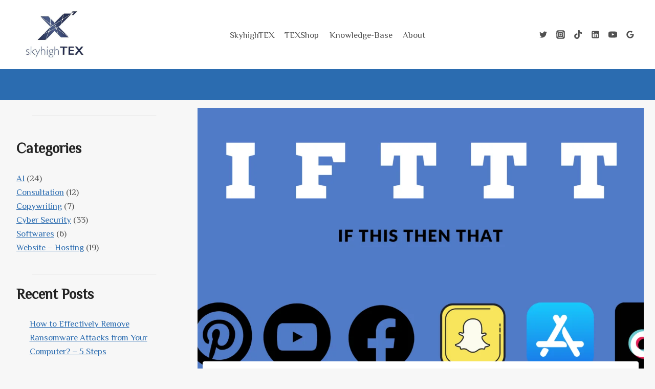

--- FILE ---
content_type: text/html; charset=UTF-8
request_url: https://blog.skyhightex.com/ifttt/
body_size: 47562
content:
<!doctype html>
<html lang="en-US" prefix="og: https://ogp.me/ns#" class="no-js" itemtype="https://schema.org/Blog" itemscope>
<head>
	<meta charset="UTF-8">
	<meta name="viewport" content="width=device-width, initial-scale=1, minimum-scale=1">
	
<!-- Search Engine Optimization by Rank Math - https://rankmath.com/ -->
<title>IFTTT: The Ultimate Tool For Automating Your Life In 2023</title>
<meta name="description" content="IFTTT stands for“If This Then That.”It is a free web service that assists users in automating web-based tasks and increasing productivity. IFTTT connects devices, services, and apps from various developers to create &quot;applets&quot; that automate tasks."/>
<meta name="robots" content="follow, index, max-snippet:-1, max-video-preview:-1, max-image-preview:large"/>
<link rel="canonical" href="https://blog.skyhightex.com/ifttt/" />
<meta property="og:locale" content="en_US" />
<meta property="og:type" content="article" />
<meta property="og:title" content="IFTTT: The Ultimate Tool For Automating Your Life In 2023" />
<meta property="og:description" content="IFTTT stands for“If This Then That.”It is a free web service that assists users in automating web-based tasks and increasing productivity. IFTTT connects devices, services, and apps from various developers to create &quot;applets&quot; that automate tasks." />
<meta property="og:url" content="https://blog.skyhightex.com/ifttt/" />
<meta property="og:site_name" content="SkyhighTEX" />
<meta property="article:tag" content="best ifttt applets" />
<meta property="article:tag" content="best ifttt recipes" />
<meta property="article:tag" content="best recipes ifttt" />
<meta property="article:tag" content="ifttt" />
<meta property="article:tag" content="ifttt alexa" />
<meta property="article:tag" content="ifttt app" />
<meta property="article:tag" content="ifttt applets" />
<meta property="article:tag" content="ifttt create" />
<meta property="article:tag" content="ifttt examples" />
<meta property="article:tag" content="ifttt explained" />
<meta property="article:tag" content="ifttt google home" />
<meta property="article:tag" content="ifttt guide" />
<meta property="article:tag" content="ifttt home automation" />
<meta property="article:tag" content="ifttt ideas" />
<meta property="article:tag" content="ifttt pro" />
<meta property="article:tag" content="ifttt recipes" />
<meta property="article:tag" content="ifttt review" />
<meta property="article:tag" content="ifttt smartthings" />
<meta property="article:tag" content="ifttt tutorial" />
<meta property="article:tag" content="ifttt vs zapier" />
<meta property="article:tag" content="ifttt wyze" />
<meta property="article:tag" content="que es ifttt" />
<meta property="article:tag" content="usos ifttt" />
<meta property="article:tag" content="utilizar ifttt" />
<meta property="article:tag" content="what is ifttt" />
<meta property="article:tag" content="zapier vs ifttt" />
<meta property="article:tag" content="تقنية ifttt" />
<meta property="article:tag" content="شرح موقع ifttt" />
<meta property="article:tag" content="كيفية عمل ifttt" />
<meta property="article:section" content="AI" />
<meta property="og:updated_time" content="2023-12-03T06:38:17+00:00" />
<meta property="og:image" content="https://blog.skyhightex.com/wp-content/uploads/2022/12/IFTTT-1024x512.png" />
<meta property="og:image:secure_url" content="https://blog.skyhightex.com/wp-content/uploads/2022/12/IFTTT-1024x512.png" />
<meta property="og:image:width" content="1024" />
<meta property="og:image:height" content="512" />
<meta property="og:image:alt" content="IFTTT" />
<meta property="og:image:type" content="image/png" />
<meta property="article:published_time" content="2022-12-12T19:34:42+00:00" />
<meta property="article:modified_time" content="2023-12-03T06:38:17+00:00" />
<meta name="twitter:card" content="summary_large_image" />
<meta name="twitter:title" content="IFTTT: The Ultimate Tool For Automating Your Life In 2023" />
<meta name="twitter:description" content="IFTTT stands for“If This Then That.”It is a free web service that assists users in automating web-based tasks and increasing productivity. IFTTT connects devices, services, and apps from various developers to create &quot;applets&quot; that automate tasks." />
<meta name="twitter:site" content="@wppadmin@skyhightex.com" />
<meta name="twitter:creator" content="@wppadmin@skyhightex.com" />
<meta name="twitter:image" content="https://blog.skyhightex.com/wp-content/uploads/2022/12/IFTTT-1024x512.png" />
<meta name="twitter:label1" content="Written by" />
<meta name="twitter:data1" content="Mohamed Farhadi" />
<meta name="twitter:label2" content="Time to read" />
<meta name="twitter:data2" content="4 minutes" />
<script type="application/ld+json" class="rank-math-schema">{"@context":"https://schema.org","@graph":[{"@type":"Organization","@id":"https://blog.skyhightex.com/#organization","name":"Mohamed Farhadi","url":"https://blog.skyhightex.com","sameAs":["https://twitter.com/wppadmin@skyhightex.com"],"email":"info@skyhightex.com","logo":{"@type":"ImageObject","@id":"https://blog.skyhightex.com/#logo","url":"http://blog.skyhightex.com/wp-content/uploads/2022/11/cropped-Blue-logo.jpeg","contentUrl":"http://blog.skyhightex.com/wp-content/uploads/2022/11/cropped-Blue-logo.jpeg","caption":"SkyhighTEX","inLanguage":"en-US","width":"540","height":"342"}},{"@type":"WebSite","@id":"https://blog.skyhightex.com/#website","url":"https://blog.skyhightex.com","name":"SkyhighTEX","alternateName":"SkyhighTEX Technological Blog","publisher":{"@id":"https://blog.skyhightex.com/#organization"},"inLanguage":"en-US"},{"@type":"ImageObject","@id":"https://blog.skyhightex.com/wp-content/uploads/2022/12/IFTTT.png","url":"https://blog.skyhightex.com/wp-content/uploads/2022/12/IFTTT.png","width":"6912","height":"3456","caption":"IFTTT","inLanguage":"en-US"},{"@type":"BreadcrumbList","@id":"https://blog.skyhightex.com/ifttt/#breadcrumb","itemListElement":[{"@type":"ListItem","position":"1","item":{"@id":"https://blog.skyhightex.com","name":"Home"}},{"@type":"ListItem","position":"2","item":{"@id":"https://blog.skyhightex.com/category/artificial-intelligence/","name":"AI"}},{"@type":"ListItem","position":"3","item":{"@id":"https://blog.skyhightex.com/ifttt/","name":"IFTTT: The Ultimate Tool for Automating Your Life in 2023"}}]},{"@type":"WebPage","@id":"https://blog.skyhightex.com/ifttt/#webpage","url":"https://blog.skyhightex.com/ifttt/","name":"IFTTT: The Ultimate Tool For Automating Your Life In 2023","datePublished":"2022-12-12T19:34:42+00:00","dateModified":"2023-12-03T06:38:17+00:00","isPartOf":{"@id":"https://blog.skyhightex.com/#website"},"primaryImageOfPage":{"@id":"https://blog.skyhightex.com/wp-content/uploads/2022/12/IFTTT.png"},"inLanguage":"en-US","breadcrumb":{"@id":"https://blog.skyhightex.com/ifttt/#breadcrumb"}},{"@type":"Person","@id":"https://blog.skyhightex.com/ifttt/#author","name":"Mohamed Farhadi","image":{"@type":"ImageObject","@id":"https://secure.gravatar.com/avatar/00ee05eca21fd6dcb3d243f307daea5b3afde0652830a9907f53a8cfbcc39487?s=96&amp;d=mm&amp;r=g","url":"https://secure.gravatar.com/avatar/00ee05eca21fd6dcb3d243f307daea5b3afde0652830a9907f53a8cfbcc39487?s=96&amp;d=mm&amp;r=g","caption":"Mohamed Farhadi","inLanguage":"en-US"},"worksFor":{"@id":"https://blog.skyhightex.com/#organization"}},{"@type":"BlogPosting","headline":"IFTTT: The Ultimate Tool For Automating Your Life In 2023","keywords":"IFTTT","datePublished":"2022-12-12T19:34:42+00:00","dateModified":"2023-12-03T06:38:17+00:00","articleSection":"AI","author":{"@id":"https://blog.skyhightex.com/ifttt/#author","name":"Mohamed Farhadi"},"publisher":{"@id":"https://blog.skyhightex.com/#organization"},"description":"IFTTT stands for\u201cIf This Then That.\u201dIt is a free web service that assists users in automating web-based tasks and increasing productivity. IFTTT connects devices, services, and apps from various developers to create &quot;applets&quot; that automate tasks.","name":"IFTTT: The Ultimate Tool For Automating Your Life In 2023","@id":"https://blog.skyhightex.com/ifttt/#richSnippet","isPartOf":{"@id":"https://blog.skyhightex.com/ifttt/#webpage"},"image":{"@id":"https://blog.skyhightex.com/wp-content/uploads/2022/12/IFTTT.png"},"inLanguage":"en-US","mainEntityOfPage":{"@id":"https://blog.skyhightex.com/ifttt/#webpage"}}]}</script>
<!-- /Rank Math WordPress SEO plugin -->

<link rel="alternate" type="application/rss+xml" title="SkyhighTEX - Tech Blog &raquo; Feed" href="https://blog.skyhightex.com/feed/" />
<link rel="alternate" type="application/rss+xml" title="SkyhighTEX - Tech Blog &raquo; Comments Feed" href="https://blog.skyhightex.com/comments/feed/" />
			<script>document.documentElement.classList.remove( 'no-js' );</script>
			<link rel="alternate" title="oEmbed (JSON)" type="application/json+oembed" href="https://blog.skyhightex.com/wp-json/oembed/1.0/embed?url=https%3A%2F%2Fblog.skyhightex.com%2Fifttt%2F" />
<link rel="alternate" title="oEmbed (XML)" type="text/xml+oembed" href="https://blog.skyhightex.com/wp-json/oembed/1.0/embed?url=https%3A%2F%2Fblog.skyhightex.com%2Fifttt%2F&#038;format=xml" />
		<!-- This site uses the Google Analytics by MonsterInsights plugin v9.11.1 - Using Analytics tracking - https://www.monsterinsights.com/ -->
							<script src="//www.googletagmanager.com/gtag/js?id=G-RY9YPYRF4C"  data-cfasync="false" data-wpfc-render="false" async></script>
			<script data-cfasync="false" data-wpfc-render="false">
				var mi_version = '9.11.1';
				var mi_track_user = true;
				var mi_no_track_reason = '';
								var MonsterInsightsDefaultLocations = {"page_location":"https:\/\/blog.skyhightex.com\/ifttt\/"};
								if ( typeof MonsterInsightsPrivacyGuardFilter === 'function' ) {
					var MonsterInsightsLocations = (typeof MonsterInsightsExcludeQuery === 'object') ? MonsterInsightsPrivacyGuardFilter( MonsterInsightsExcludeQuery ) : MonsterInsightsPrivacyGuardFilter( MonsterInsightsDefaultLocations );
				} else {
					var MonsterInsightsLocations = (typeof MonsterInsightsExcludeQuery === 'object') ? MonsterInsightsExcludeQuery : MonsterInsightsDefaultLocations;
				}

								var disableStrs = [
										'ga-disable-G-RY9YPYRF4C',
									];

				/* Function to detect opted out users */
				function __gtagTrackerIsOptedOut() {
					for (var index = 0; index < disableStrs.length; index++) {
						if (document.cookie.indexOf(disableStrs[index] + '=true') > -1) {
							return true;
						}
					}

					return false;
				}

				/* Disable tracking if the opt-out cookie exists. */
				if (__gtagTrackerIsOptedOut()) {
					for (var index = 0; index < disableStrs.length; index++) {
						window[disableStrs[index]] = true;
					}
				}

				/* Opt-out function */
				function __gtagTrackerOptout() {
					for (var index = 0; index < disableStrs.length; index++) {
						document.cookie = disableStrs[index] + '=true; expires=Thu, 31 Dec 2099 23:59:59 UTC; path=/';
						window[disableStrs[index]] = true;
					}
				}

				if ('undefined' === typeof gaOptout) {
					function gaOptout() {
						__gtagTrackerOptout();
					}
				}
								window.dataLayer = window.dataLayer || [];

				window.MonsterInsightsDualTracker = {
					helpers: {},
					trackers: {},
				};
				if (mi_track_user) {
					function __gtagDataLayer() {
						dataLayer.push(arguments);
					}

					function __gtagTracker(type, name, parameters) {
						if (!parameters) {
							parameters = {};
						}

						if (parameters.send_to) {
							__gtagDataLayer.apply(null, arguments);
							return;
						}

						if (type === 'event') {
														parameters.send_to = monsterinsights_frontend.v4_id;
							var hookName = name;
							if (typeof parameters['event_category'] !== 'undefined') {
								hookName = parameters['event_category'] + ':' + name;
							}

							if (typeof MonsterInsightsDualTracker.trackers[hookName] !== 'undefined') {
								MonsterInsightsDualTracker.trackers[hookName](parameters);
							} else {
								__gtagDataLayer('event', name, parameters);
							}
							
						} else {
							__gtagDataLayer.apply(null, arguments);
						}
					}

					__gtagTracker('js', new Date());
					__gtagTracker('set', {
						'developer_id.dZGIzZG': true,
											});
					if ( MonsterInsightsLocations.page_location ) {
						__gtagTracker('set', MonsterInsightsLocations);
					}
										__gtagTracker('config', 'G-RY9YPYRF4C', {"forceSSL":"true","link_attribution":"true"} );
										window.gtag = __gtagTracker;										(function () {
						/* https://developers.google.com/analytics/devguides/collection/analyticsjs/ */
						/* ga and __gaTracker compatibility shim. */
						var noopfn = function () {
							return null;
						};
						var newtracker = function () {
							return new Tracker();
						};
						var Tracker = function () {
							return null;
						};
						var p = Tracker.prototype;
						p.get = noopfn;
						p.set = noopfn;
						p.send = function () {
							var args = Array.prototype.slice.call(arguments);
							args.unshift('send');
							__gaTracker.apply(null, args);
						};
						var __gaTracker = function () {
							var len = arguments.length;
							if (len === 0) {
								return;
							}
							var f = arguments[len - 1];
							if (typeof f !== 'object' || f === null || typeof f.hitCallback !== 'function') {
								if ('send' === arguments[0]) {
									var hitConverted, hitObject = false, action;
									if ('event' === arguments[1]) {
										if ('undefined' !== typeof arguments[3]) {
											hitObject = {
												'eventAction': arguments[3],
												'eventCategory': arguments[2],
												'eventLabel': arguments[4],
												'value': arguments[5] ? arguments[5] : 1,
											}
										}
									}
									if ('pageview' === arguments[1]) {
										if ('undefined' !== typeof arguments[2]) {
											hitObject = {
												'eventAction': 'page_view',
												'page_path': arguments[2],
											}
										}
									}
									if (typeof arguments[2] === 'object') {
										hitObject = arguments[2];
									}
									if (typeof arguments[5] === 'object') {
										Object.assign(hitObject, arguments[5]);
									}
									if ('undefined' !== typeof arguments[1].hitType) {
										hitObject = arguments[1];
										if ('pageview' === hitObject.hitType) {
											hitObject.eventAction = 'page_view';
										}
									}
									if (hitObject) {
										action = 'timing' === arguments[1].hitType ? 'timing_complete' : hitObject.eventAction;
										hitConverted = mapArgs(hitObject);
										__gtagTracker('event', action, hitConverted);
									}
								}
								return;
							}

							function mapArgs(args) {
								var arg, hit = {};
								var gaMap = {
									'eventCategory': 'event_category',
									'eventAction': 'event_action',
									'eventLabel': 'event_label',
									'eventValue': 'event_value',
									'nonInteraction': 'non_interaction',
									'timingCategory': 'event_category',
									'timingVar': 'name',
									'timingValue': 'value',
									'timingLabel': 'event_label',
									'page': 'page_path',
									'location': 'page_location',
									'title': 'page_title',
									'referrer' : 'page_referrer',
								};
								for (arg in args) {
																		if (!(!args.hasOwnProperty(arg) || !gaMap.hasOwnProperty(arg))) {
										hit[gaMap[arg]] = args[arg];
									} else {
										hit[arg] = args[arg];
									}
								}
								return hit;
							}

							try {
								f.hitCallback();
							} catch (ex) {
							}
						};
						__gaTracker.create = newtracker;
						__gaTracker.getByName = newtracker;
						__gaTracker.getAll = function () {
							return [];
						};
						__gaTracker.remove = noopfn;
						__gaTracker.loaded = true;
						window['__gaTracker'] = __gaTracker;
					})();
									} else {
										console.log("");
					(function () {
						function __gtagTracker() {
							return null;
						}

						window['__gtagTracker'] = __gtagTracker;
						window['gtag'] = __gtagTracker;
					})();
									}
			</script>
							<!-- / Google Analytics by MonsterInsights -->
		<style id='wp-img-auto-sizes-contain-inline-css'>
img:is([sizes=auto i],[sizes^="auto," i]){contain-intrinsic-size:3000px 1500px}
/*# sourceURL=wp-img-auto-sizes-contain-inline-css */
</style>

<link rel='stylesheet' id='dashicons-css' href='https://blog.skyhightex.com/wp-includes/css/dashicons.min.css?ver=6.9' media='all' />
<link rel='stylesheet' id='post-views-counter-frontend-css' href='https://blog.skyhightex.com/wp-content/plugins/post-views-counter/css/frontend.css?ver=1.7.3' media='all' />
<style id='wp-emoji-styles-inline-css'>

	img.wp-smiley, img.emoji {
		display: inline !important;
		border: none !important;
		box-shadow: none !important;
		height: 1em !important;
		width: 1em !important;
		margin: 0 0.07em !important;
		vertical-align: -0.1em !important;
		background: none !important;
		padding: 0 !important;
	}
/*# sourceURL=wp-emoji-styles-inline-css */
</style>
<link rel='stylesheet' id='wp-block-library-css' href='https://blog.skyhightex.com/wp-includes/css/dist/block-library/style.min.css?ver=6.9' media='all' />
<style id='classic-theme-styles-inline-css'>
/*! This file is auto-generated */
.wp-block-button__link{color:#fff;background-color:#32373c;border-radius:9999px;box-shadow:none;text-decoration:none;padding:calc(.667em + 2px) calc(1.333em + 2px);font-size:1.125em}.wp-block-file__button{background:#32373c;color:#fff;text-decoration:none}
/*# sourceURL=/wp-includes/css/classic-themes.min.css */
</style>
<link rel='stylesheet' id='ap-block-posts-style-css' href='https://blog.skyhightex.com/wp-content/plugins/advanced-post-block/build/view.css?ver=2.0.4' media='all' />
<style id='ilb-icon-list-style-inline-css'>
.dashicons{font-family:dashicons!important}.wp-block-ilb-icon-list{text-align:center}.wp-block-ilb-icon-list *{box-sizing:border-box}.wp-block-ilb-icon-list .ilbIconList{background:transparent;box-shadow:0 0 10px 0 rgba(69,39,164,.502);display:inline-block;max-width:100%;padding:30px 25px}.wp-block-ilb-icon-list .ilbIconList.left .header{justify-items:start}.wp-block-ilb-icon-list .ilbIconList.center{text-align:center}.wp-block-ilb-icon-list .ilbIconList.center .header{justify-items:center}.wp-block-ilb-icon-list .ilbIconList.center ul.lists{display:inline-block}.wp-block-ilb-icon-list .ilbIconList.right .header{justify-items:end}.wp-block-ilb-icon-list .ilbIconList.right ul.lists .list{flex-direction:row-reverse}.wp-block-ilb-icon-list .ilbIconList .header{display:grid;height:-moz-min-content;height:min-content;margin-bottom:30px}.wp-block-ilb-icon-list .ilbIconList .header .description,.wp-block-ilb-icon-list .ilbIconList .header .title{margin:0 0 5px;text-align:initial;width:auto}.wp-block-ilb-icon-list .ilbIconList .header .title{color:#4527a4;font-size:30px;font-weight:700;text-transform:uppercase}.wp-block-ilb-icon-list .ilbIconList .header .description{color:#828282;font-size:18px;font-weight:500}.wp-block-ilb-icon-list .ilbIconList .header .separator{border-top:2px solid #828282;display:inline-block;text-align:initial;width:20%}.wp-block-ilb-icon-list .ilbIconList ul.lists{list-style-type:none;margin:0;padding:0}.wp-block-ilb-icon-list .ilbIconList ul.lists .link{text-decoration:none}.wp-block-ilb-icon-list .ilbIconList ul.lists .link li.list{padding-bottom:7px}.wp-block-ilb-icon-list .ilbIconList ul.default{list-style-type:none;margin:0;padding:0}.wp-block-ilb-icon-list .ilbIconList ul.default .content{max-width:90%;padding:10px}.wp-block-ilb-icon-list .ilbIconList ul.default li{align-items:center;display:flex;gap:15px;padding:0}.wp-block-ilb-icon-list .ilbIconList ul.default li:not(:last-child){margin-bottom:8px}.wp-block-ilb-icon-list .ilbIconList ul.default li .icon{align-items:center;background:#4527a4;border-radius:50%;color:#fff;display:flex;font-size:18px;font-style:normal;height:30px;justify-content:center;width:30px}.wp-block-ilb-icon-list .ilbIconList ul.default li .link{display:inline-block;text-decoration:none}.wp-block-ilb-icon-list .ilbIconList ul.default li .text{color:#828282;margin:0;max-width:calc(100% - 45px);text-align:left}.wp-block-ilb-icon-list .ilbIconList ul.default li .text a{color:inherit;font-size:inherit;text-decoration:inherit}.wp-block-ilb-icon-list .ilbIconList ul.default li .text a:hover{color:inherit}.wp-block-ilb-icon-list .ilbIconList ul.theme2 .link{text-decoration:none}.wp-block-ilb-icon-list .ilbIconList ul.theme2 .link li.list{margin-bottom:15px}.wp-block-ilb-icon-list .ilbIconList ul.theme2 li{align-items:center;border-radius:12px;box-shadow:0 0 6px rgba(0,0,0,.2);cursor:pointer;display:flex;margin-bottom:15px;padding:16px;transition:background-color .2s ease}.wp-block-ilb-icon-list .ilbIconList ul.theme2 li:last-child{margin-bottom:0}.wp-block-ilb-icon-list .ilbIconList ul.theme2 li:hover{background-color:rgba(0,0,0,.02)}.wp-block-ilb-icon-list .ilbIconList ul.theme2 li .icon{align-items:center;border-radius:50%;display:flex;justify-content:center}.wp-block-ilb-icon-list .ilbIconList ul.theme2 li .content{flex:1;margin-left:18px;max-width:90%;padding:10px;text-align:left}.wp-block-ilb-icon-list .ilbIconList ul.theme2 li .content h3{font-family:sans-serif;font-size:22px;font-weight:500}.wp-block-ilb-icon-list .ilbIconList ul.theme2 li .content p{font-size:14px;margin-top:-15px}.wp-block-ilb-icon-list .ilbIconList ul.theme2 li .arrow{color:#ccc;margin-left:16px}.wp-block-ilb-icon-list .ilbIconList ul.theme3{display:grid}.wp-block-ilb-icon-list .ilbIconList ul.theme3 .list{box-sizing:border-box;cursor:pointer;padding:15px 10px;transition:all .4s cubic-bezier(.25,.8,.25,1);word-wrap:break-word;white-space:normal}.wp-block-ilb-icon-list .ilbIconList ul.theme3 .list .feature-container .feature .icon-wrapper{transition:transform .5s ease}.wp-block-ilb-icon-list .ilbIconList ul.theme3 .list .feature-container:hover .feature .icon-wrapper{transform:rotate(45deg)}.wp-block-ilb-icon-list .ilbIconList ul.theme3 .list:hover{background-color:#eaecee;box-shadow:0 12px 25px rgba(0,0,0,.3);transform:translateY(-8px)}.wp-block-ilb-icon-list .ilbIconList ul.theme3 .link,.wp-block-ilb-icon-list .ilbIconList ul.theme4 .link{text-decoration:none}.wp-block-ilb-icon-list .ilbIconList ul.theme4 .link li.list{margin-bottom:15px}.wp-block-ilb-icon-list .ilbIconList ul.theme4 li{align-items:center;border-radius:12px;box-shadow:0 0 6px rgba(0,0,0,.2);cursor:pointer;display:flex;margin-bottom:15px;padding:25px;position:relative;transition:background-color .2s ease}.wp-block-ilb-icon-list .ilbIconList ul.theme4 li:last-child{margin-bottom:0}.wp-block-ilb-icon-list .ilbIconList ul.theme4 li:hover{background-color:rgba(0,0,0,.02)}.wp-block-ilb-icon-list .ilbIconList ul.theme4 li .icon{align-items:center;border-radius:50%;display:flex;justify-content:center}.wp-block-ilb-icon-list .ilbIconList ul.theme4 li .content{flex:1;margin-left:15px;margin-top:20px;max-width:90%;padding:10px;text-align:left}.wp-block-ilb-icon-list .ilbIconList ul.theme4 li .content h3{font-family:sans-serif;font-size:22px;font-weight:500}.wp-block-ilb-icon-list .ilbIconList ul.theme4 li .content p{font-size:14px;margin-top:-15px}.wp-block-ilb-icon-list .ilbIconList ul.theme4 li .arrow{color:#ccc;margin-left:16px}.wp-block-ilb-icon-list .ilbIconList ul.theme4 li .hidden-badge{display:none}.wp-block-ilb-icon-list .ilbIconList ul.theme4 li .badge{border-radius:7px;padding:5px 8px;position:absolute;right:20px;top:0}.wp-block-ilb-icon-list .ilbIconList ul.theme5{display:grid}.wp-block-ilb-icon-list .ilbIconList ul.theme5 .link{text-decoration:none}.wp-block-ilb-icon-list .ilbIconList ul.theme5 .content{max-width:90%;padding:10px}.wp-block-ilb-icon-list .ilbIconList ul.theme5 .icon-card-wrapper{position:relative;transition:transform .3s ease}.wp-block-ilb-icon-list .ilbIconList ul.theme5 .icon-card-wrapper:hover{transform:translateY(-4px)}.wp-block-ilb-icon-list .ilbIconList ul.theme5 .bg-element{border-radius:1rem;inset:0;position:absolute;transition:transform .3s ease}.wp-block-ilb-icon-list .ilbIconList ul.theme5 .bg-element-1{transform:rotate(3deg)}.wp-block-ilb-icon-list .ilbIconList ul.theme5 .bg-element-2{transform:rotate(-3deg)}.wp-block-ilb-icon-list .ilbIconList ul.theme5 .icon-card-wrapper:hover .bg-element-1{transform:rotate(6deg)}.wp-block-ilb-icon-list .ilbIconList ul.theme5 .icon-card-wrapper:hover .bg-element-2{transform:rotate(-6deg)}.wp-block-ilb-icon-list .ilbIconList ul.theme5 .icon-card{border:1px solid #e5e7eb;border-radius:1rem;box-shadow:0 10px 15px -3px rgba(0,0,0,.1);padding:1.5rem;position:relative;transition:all .3s ease}.wp-block-ilb-icon-list .ilbIconList ul.theme5 .icon-card:hover{box-shadow:0 20px 25px -5px rgba(0,0,0,.1)}.wp-block-ilb-icon-list .ilbIconList ul.theme5 .icon-container{margin-bottom:1.5rem;position:relative}.wp-block-ilb-icon-list .ilbIconList ul.theme5 .icon-bg-blur{border-radius:50%;filter:blur(20px);inset:0;opacity:.2;position:absolute;transition:opacity .3s ease}.wp-block-ilb-icon-list .ilbIconList ul.theme5 .icon-card:hover .icon-bg-blur{opacity:.3}.wp-block-ilb-icon-list .ilbIconList ul.theme5 .icon-wrapper{align-items:center;display:flex;justify-content:center;margin:0 auto;position:relative}.wp-block-ilb-icon-list .ilbIconList ul.theme5 .icon-pulse{animation:pulse 2s infinite;border-radius:50%;inset:0;position:absolute}@keyframes pulse{0%{opacity:.5;transform:scale(.95)}50%{opacity:.8;transform:scale(1.05)}to{opacity:.5;transform:scale(.95)}}.wp-block-ilb-icon-list .ilbIconList ul.theme5 .icon-circle{align-items:center;border-radius:50%;display:inline-flex;justify-content:center;position:relative;transition:transform .3s ease}.wp-block-ilb-icon-list .ilbIconList ul.theme5 .icon-card:hover .icon-circle{transform:scale(1.1)}.wp-block-ilb-icon-list .ilbIconList ul.theme5 .icon{color:#4f46e5;height:2rem;width:2rem}.wp-block-ilb-icon-list .ilbIconList ul.theme5 .card-content{text-align:center}.wp-block-ilb-icon-list .ilbIconList ul.theme5 .card-title{margin-bottom:.5rem;transition:color .3s ease}.wp-block-ilb-icon-list .ilbIconList ul.theme5 .icon-card:hover .card-title{color:#4f46e5}.wp-block-ilb-icon-list .ilbIconList ul.theme5 .card-description{line-height:1.5;transition:color .3s ease}.wp-block-ilb-icon-list .ilbIconList ul.theme5 .icon-card:hover .card-description{color:#374151}.wp-block-ilb-icon-list .ilbIconList ul.theme5 .animated-border{background:linear-gradient(90deg,#3b82f6,#8b5cf6);bottom:0;height:2px;left:50%;position:absolute;transform:translateX(-50%);transition:width .5s ease;width:0}.wp-block-ilb-icon-list .ilbIconList ul.theme5 .icon-card:hover .animated-border{width:80%}.wp-block-ilb-icon-list .ilbIconList ul.theme6 .icon-list-container{background:#fff;border-radius:.5rem;box-shadow:0 4px 6px rgba(0,0,0,.1);margin:0 auto;overflow:hidden;width:100%}.wp-block-ilb-icon-list .ilbIconList ul.theme6 .icon-table{border-collapse:collapse;text-align:center;width:100%}.wp-block-ilb-icon-list .ilbIconList ul.theme6 .icon-table td{border-bottom:1px solid #e5e7eb;padding:1rem}.wp-block-ilb-icon-list .ilbIconList ul.theme6 .icon-container{align-items:center;display:flex;justify-content:center}.wp-block-ilb-icon-list .ilbIconList ul.theme6 .try-button{border:none;border-radius:.375rem;cursor:pointer;padding:6px 10px;transition:background-color .2s;width:70px}.wp-block-ilb-icon-list .ilbIconList ul.theme6 .try-button:hover{background-color:#059669}.wp-block-ilb-icon-list .ilbIconList ul.theme7{display:grid}.wp-block-ilb-icon-list .ilbIconList ul.theme7 .icon-list-satellite{position:relative}.wp-block-ilb-icon-list .ilbIconList ul.theme7 .glass-card{border:1px solid #e5e7eb;border-radius:1rem;box-shadow:0 10px 15px -3px rgba(0,0,0,.1);padding:1.5rem;position:relative;transition:all .3s ease}.wp-block-ilb-icon-list .ilbIconList ul.theme7 .icon-sphere{height:70px;margin:0 auto 1.5rem;position:relative;width:70px}.wp-block-ilb-icon-list .ilbIconList ul.theme7 .theme7Icon{border-radius:50%;padding:12px}@keyframes rotateGradient{0%{transform:rotate(0deg)}to{transform:rotate(1turn)}}.wp-block-ilb-icon-list .ilbIconList ul.theme7 .icon-satellite{align-items:center;display:flex;height:100%;justify-content:center;position:relative;width:100%;z-index:2}.wp-block-ilb-icon-list .ilbIconList ul.theme7 .glass-card:hover .feature-icon{transform:scale(1.1)}.wp-block-ilb-icon-list .ilbIconList ul.theme7 .orbit{animation:orbitRotate 12s linear infinite;border-radius:50%;inset:-15px;position:absolute}@keyframes orbitRotate{0%{transform:rotate(0deg)}to{transform:rotate(1turn)}}.wp-block-ilb-icon-list .ilbIconList ul.theme7 .satellite{border-radius:50%;box-shadow:0 0 10px #fff;height:10px;position:absolute;width:10px}.wp-block-ilb-icon-list .ilbIconList ul.theme7 .satellite:first-child{left:50%;top:0}.wp-block-ilb-icon-list .ilbIconList ul.theme7 .satellite:nth-child(2){bottom:25%;right:0}.wp-block-ilb-icon-list .ilbIconList ul.theme7 .satellite:nth-child(3){bottom:25%;left:0}.wp-block-ilb-icon-list .ilbIconList ul.theme7 .text-content{position:relative;text-align:center;z-index:2}.wp-block-ilb-icon-list .ilbIconList ul.theme7 .hover-line{background:linear-gradient(90deg,rgba(147,51,234,.5),rgba(79,70,229,.5));bottom:0;height:2px;left:50%;position:absolute;transform:translateX(-50%);transition:width .4s ease;width:0}.wp-block-ilb-icon-list .ilbIconList ul.theme7 .glass-card:hover .hover-line{width:80%}

/*# sourceURL=https://blog.skyhightex.com/wp-content/plugins/icon-list-block/build/view.css */
</style>
<link rel='stylesheet' id='fontAwesome-css' href='https://blog.skyhightex.com/wp-content/plugins/icon-list-block/assets/css/font-awesome.min.css?ver=6.4.2' media='all' />
<style id='global-styles-inline-css'>
:root{--wp--preset--aspect-ratio--square: 1;--wp--preset--aspect-ratio--4-3: 4/3;--wp--preset--aspect-ratio--3-4: 3/4;--wp--preset--aspect-ratio--3-2: 3/2;--wp--preset--aspect-ratio--2-3: 2/3;--wp--preset--aspect-ratio--16-9: 16/9;--wp--preset--aspect-ratio--9-16: 9/16;--wp--preset--color--black: #000000;--wp--preset--color--cyan-bluish-gray: #abb8c3;--wp--preset--color--white: #ffffff;--wp--preset--color--pale-pink: #f78da7;--wp--preset--color--vivid-red: #cf2e2e;--wp--preset--color--luminous-vivid-orange: #ff6900;--wp--preset--color--luminous-vivid-amber: #fcb900;--wp--preset--color--light-green-cyan: #7bdcb5;--wp--preset--color--vivid-green-cyan: #00d084;--wp--preset--color--pale-cyan-blue: #8ed1fc;--wp--preset--color--vivid-cyan-blue: #0693e3;--wp--preset--color--vivid-purple: #9b51e0;--wp--preset--color--theme-palette-1: var(--global-palette1);--wp--preset--color--theme-palette-2: var(--global-palette2);--wp--preset--color--theme-palette-3: var(--global-palette3);--wp--preset--color--theme-palette-4: var(--global-palette4);--wp--preset--color--theme-palette-5: var(--global-palette5);--wp--preset--color--theme-palette-6: var(--global-palette6);--wp--preset--color--theme-palette-7: var(--global-palette7);--wp--preset--color--theme-palette-8: var(--global-palette8);--wp--preset--color--theme-palette-9: var(--global-palette9);--wp--preset--color--theme-palette-10: var(--global-palette10);--wp--preset--color--theme-palette-11: var(--global-palette11);--wp--preset--color--theme-palette-12: var(--global-palette12);--wp--preset--color--theme-palette-13: var(--global-palette13);--wp--preset--color--theme-palette-14: var(--global-palette14);--wp--preset--color--theme-palette-15: var(--global-palette15);--wp--preset--gradient--vivid-cyan-blue-to-vivid-purple: linear-gradient(135deg,rgb(6,147,227) 0%,rgb(155,81,224) 100%);--wp--preset--gradient--light-green-cyan-to-vivid-green-cyan: linear-gradient(135deg,rgb(122,220,180) 0%,rgb(0,208,130) 100%);--wp--preset--gradient--luminous-vivid-amber-to-luminous-vivid-orange: linear-gradient(135deg,rgb(252,185,0) 0%,rgb(255,105,0) 100%);--wp--preset--gradient--luminous-vivid-orange-to-vivid-red: linear-gradient(135deg,rgb(255,105,0) 0%,rgb(207,46,46) 100%);--wp--preset--gradient--very-light-gray-to-cyan-bluish-gray: linear-gradient(135deg,rgb(238,238,238) 0%,rgb(169,184,195) 100%);--wp--preset--gradient--cool-to-warm-spectrum: linear-gradient(135deg,rgb(74,234,220) 0%,rgb(151,120,209) 20%,rgb(207,42,186) 40%,rgb(238,44,130) 60%,rgb(251,105,98) 80%,rgb(254,248,76) 100%);--wp--preset--gradient--blush-light-purple: linear-gradient(135deg,rgb(255,206,236) 0%,rgb(152,150,240) 100%);--wp--preset--gradient--blush-bordeaux: linear-gradient(135deg,rgb(254,205,165) 0%,rgb(254,45,45) 50%,rgb(107,0,62) 100%);--wp--preset--gradient--luminous-dusk: linear-gradient(135deg,rgb(255,203,112) 0%,rgb(199,81,192) 50%,rgb(65,88,208) 100%);--wp--preset--gradient--pale-ocean: linear-gradient(135deg,rgb(255,245,203) 0%,rgb(182,227,212) 50%,rgb(51,167,181) 100%);--wp--preset--gradient--electric-grass: linear-gradient(135deg,rgb(202,248,128) 0%,rgb(113,206,126) 100%);--wp--preset--gradient--midnight: linear-gradient(135deg,rgb(2,3,129) 0%,rgb(40,116,252) 100%);--wp--preset--font-size--small: var(--global-font-size-small);--wp--preset--font-size--medium: var(--global-font-size-medium);--wp--preset--font-size--large: var(--global-font-size-large);--wp--preset--font-size--x-large: 42px;--wp--preset--font-size--larger: var(--global-font-size-larger);--wp--preset--font-size--xxlarge: var(--global-font-size-xxlarge);--wp--preset--spacing--20: 0.44rem;--wp--preset--spacing--30: 0.67rem;--wp--preset--spacing--40: 1rem;--wp--preset--spacing--50: 1.5rem;--wp--preset--spacing--60: 2.25rem;--wp--preset--spacing--70: 3.38rem;--wp--preset--spacing--80: 5.06rem;--wp--preset--shadow--natural: 6px 6px 9px rgba(0, 0, 0, 0.2);--wp--preset--shadow--deep: 12px 12px 50px rgba(0, 0, 0, 0.4);--wp--preset--shadow--sharp: 6px 6px 0px rgba(0, 0, 0, 0.2);--wp--preset--shadow--outlined: 6px 6px 0px -3px rgb(255, 255, 255), 6px 6px rgb(0, 0, 0);--wp--preset--shadow--crisp: 6px 6px 0px rgb(0, 0, 0);}:where(.is-layout-flex){gap: 0.5em;}:where(.is-layout-grid){gap: 0.5em;}body .is-layout-flex{display: flex;}.is-layout-flex{flex-wrap: wrap;align-items: center;}.is-layout-flex > :is(*, div){margin: 0;}body .is-layout-grid{display: grid;}.is-layout-grid > :is(*, div){margin: 0;}:where(.wp-block-columns.is-layout-flex){gap: 2em;}:where(.wp-block-columns.is-layout-grid){gap: 2em;}:where(.wp-block-post-template.is-layout-flex){gap: 1.25em;}:where(.wp-block-post-template.is-layout-grid){gap: 1.25em;}.has-black-color{color: var(--wp--preset--color--black) !important;}.has-cyan-bluish-gray-color{color: var(--wp--preset--color--cyan-bluish-gray) !important;}.has-white-color{color: var(--wp--preset--color--white) !important;}.has-pale-pink-color{color: var(--wp--preset--color--pale-pink) !important;}.has-vivid-red-color{color: var(--wp--preset--color--vivid-red) !important;}.has-luminous-vivid-orange-color{color: var(--wp--preset--color--luminous-vivid-orange) !important;}.has-luminous-vivid-amber-color{color: var(--wp--preset--color--luminous-vivid-amber) !important;}.has-light-green-cyan-color{color: var(--wp--preset--color--light-green-cyan) !important;}.has-vivid-green-cyan-color{color: var(--wp--preset--color--vivid-green-cyan) !important;}.has-pale-cyan-blue-color{color: var(--wp--preset--color--pale-cyan-blue) !important;}.has-vivid-cyan-blue-color{color: var(--wp--preset--color--vivid-cyan-blue) !important;}.has-vivid-purple-color{color: var(--wp--preset--color--vivid-purple) !important;}.has-black-background-color{background-color: var(--wp--preset--color--black) !important;}.has-cyan-bluish-gray-background-color{background-color: var(--wp--preset--color--cyan-bluish-gray) !important;}.has-white-background-color{background-color: var(--wp--preset--color--white) !important;}.has-pale-pink-background-color{background-color: var(--wp--preset--color--pale-pink) !important;}.has-vivid-red-background-color{background-color: var(--wp--preset--color--vivid-red) !important;}.has-luminous-vivid-orange-background-color{background-color: var(--wp--preset--color--luminous-vivid-orange) !important;}.has-luminous-vivid-amber-background-color{background-color: var(--wp--preset--color--luminous-vivid-amber) !important;}.has-light-green-cyan-background-color{background-color: var(--wp--preset--color--light-green-cyan) !important;}.has-vivid-green-cyan-background-color{background-color: var(--wp--preset--color--vivid-green-cyan) !important;}.has-pale-cyan-blue-background-color{background-color: var(--wp--preset--color--pale-cyan-blue) !important;}.has-vivid-cyan-blue-background-color{background-color: var(--wp--preset--color--vivid-cyan-blue) !important;}.has-vivid-purple-background-color{background-color: var(--wp--preset--color--vivid-purple) !important;}.has-black-border-color{border-color: var(--wp--preset--color--black) !important;}.has-cyan-bluish-gray-border-color{border-color: var(--wp--preset--color--cyan-bluish-gray) !important;}.has-white-border-color{border-color: var(--wp--preset--color--white) !important;}.has-pale-pink-border-color{border-color: var(--wp--preset--color--pale-pink) !important;}.has-vivid-red-border-color{border-color: var(--wp--preset--color--vivid-red) !important;}.has-luminous-vivid-orange-border-color{border-color: var(--wp--preset--color--luminous-vivid-orange) !important;}.has-luminous-vivid-amber-border-color{border-color: var(--wp--preset--color--luminous-vivid-amber) !important;}.has-light-green-cyan-border-color{border-color: var(--wp--preset--color--light-green-cyan) !important;}.has-vivid-green-cyan-border-color{border-color: var(--wp--preset--color--vivid-green-cyan) !important;}.has-pale-cyan-blue-border-color{border-color: var(--wp--preset--color--pale-cyan-blue) !important;}.has-vivid-cyan-blue-border-color{border-color: var(--wp--preset--color--vivid-cyan-blue) !important;}.has-vivid-purple-border-color{border-color: var(--wp--preset--color--vivid-purple) !important;}.has-vivid-cyan-blue-to-vivid-purple-gradient-background{background: var(--wp--preset--gradient--vivid-cyan-blue-to-vivid-purple) !important;}.has-light-green-cyan-to-vivid-green-cyan-gradient-background{background: var(--wp--preset--gradient--light-green-cyan-to-vivid-green-cyan) !important;}.has-luminous-vivid-amber-to-luminous-vivid-orange-gradient-background{background: var(--wp--preset--gradient--luminous-vivid-amber-to-luminous-vivid-orange) !important;}.has-luminous-vivid-orange-to-vivid-red-gradient-background{background: var(--wp--preset--gradient--luminous-vivid-orange-to-vivid-red) !important;}.has-very-light-gray-to-cyan-bluish-gray-gradient-background{background: var(--wp--preset--gradient--very-light-gray-to-cyan-bluish-gray) !important;}.has-cool-to-warm-spectrum-gradient-background{background: var(--wp--preset--gradient--cool-to-warm-spectrum) !important;}.has-blush-light-purple-gradient-background{background: var(--wp--preset--gradient--blush-light-purple) !important;}.has-blush-bordeaux-gradient-background{background: var(--wp--preset--gradient--blush-bordeaux) !important;}.has-luminous-dusk-gradient-background{background: var(--wp--preset--gradient--luminous-dusk) !important;}.has-pale-ocean-gradient-background{background: var(--wp--preset--gradient--pale-ocean) !important;}.has-electric-grass-gradient-background{background: var(--wp--preset--gradient--electric-grass) !important;}.has-midnight-gradient-background{background: var(--wp--preset--gradient--midnight) !important;}.has-small-font-size{font-size: var(--wp--preset--font-size--small) !important;}.has-medium-font-size{font-size: var(--wp--preset--font-size--medium) !important;}.has-large-font-size{font-size: var(--wp--preset--font-size--large) !important;}.has-x-large-font-size{font-size: var(--wp--preset--font-size--x-large) !important;}
:where(.wp-block-post-template.is-layout-flex){gap: 1.25em;}:where(.wp-block-post-template.is-layout-grid){gap: 1.25em;}
:where(.wp-block-term-template.is-layout-flex){gap: 1.25em;}:where(.wp-block-term-template.is-layout-grid){gap: 1.25em;}
:where(.wp-block-columns.is-layout-flex){gap: 2em;}:where(.wp-block-columns.is-layout-grid){gap: 2em;}
:root :where(.wp-block-pullquote){font-size: 1.5em;line-height: 1.6;}
/*# sourceURL=global-styles-inline-css */
</style>
<link rel='stylesheet' id='kadence-global-css' href='https://blog.skyhightex.com/wp-content/themes/kadence/assets/css/global.min.css?ver=1.4.3' media='all' />
<style id='kadence-global-inline-css'>
/* Kadence Base CSS */
:root{--global-palette1:#2B6CB0;--global-palette2:#215387;--global-palette3:#222222;--global-palette4:#3B3B3B;--global-palette5:#515151;--global-palette6:#626262;--global-palette7:#E1E1E1;--global-palette8:#F7F7F7;--global-palette9:#ffffff;--global-palette10:oklch(from var(--global-palette1) calc(l + 0.10 * (1 - l)) calc(c * 1.00) calc(h + 180) / 100%);--global-palette11:#13612e;--global-palette12:#1159af;--global-palette13:#b82105;--global-palette14:#f7630c;--global-palette15:#f5a524;--global-palette9rgb:255, 255, 255;--global-palette-highlight:var(--global-palette1);--global-palette-highlight-alt:var(--global-palette2);--global-palette-highlight-alt2:var(--global-palette9);--global-palette-btn-bg:var(--global-palette1);--global-palette-btn-bg-hover:#144374;--global-palette-btn:#ffffff;--global-palette-btn-hover:#ffffff;--global-palette-btn-sec-bg:var(--global-palette7);--global-palette-btn-sec-bg-hover:var(--global-palette2);--global-palette-btn-sec:var(--global-palette3);--global-palette-btn-sec-hover:var(--global-palette9);--global-body-font-family:'ZCOOL XiaoWei', serif;--global-heading-font-family:inherit;--global-primary-nav-font-family:inherit;--global-fallback-font:sans-serif;--global-display-fallback-font:sans-serif;--global-content-width:1290px;--global-content-wide-width:calc(1290px + 230px);--global-content-narrow-width:842px;--global-content-edge-padding:2rem;--global-content-boxed-padding:2rem;--global-calc-content-width:calc(1290px - var(--global-content-edge-padding) - var(--global-content-edge-padding) );--wp--style--global--content-size:var(--global-calc-content-width);}.wp-site-blocks{--global-vw:calc( 100vw - ( 0.5 * var(--scrollbar-offset)));}:root body.kadence-elementor-colors{--e-global-color-kadence1:var(--global-palette1);--e-global-color-kadence2:var(--global-palette2);--e-global-color-kadence3:var(--global-palette3);--e-global-color-kadence4:var(--global-palette4);--e-global-color-kadence5:var(--global-palette5);--e-global-color-kadence6:var(--global-palette6);--e-global-color-kadence7:var(--global-palette7);--e-global-color-kadence8:var(--global-palette8);--e-global-color-kadence9:var(--global-palette9);--e-global-color-kadence10:var(--global-palette10);--e-global-color-kadence11:var(--global-palette11);--e-global-color-kadence12:var(--global-palette12);--e-global-color-kadence13:var(--global-palette13);--e-global-color-kadence14:var(--global-palette14);--e-global-color-kadence15:var(--global-palette15);}body{background:var(--global-palette8);-webkit-font-smoothing:antialiased;-moz-osx-font-smoothing:grayscale;}body, input, select, optgroup, textarea{font-style:normal;font-weight:normal;font-size:17px;line-height:1.6;font-family:var(--global-body-font-family);color:var(--global-palette4);}.content-bg, body.content-style-unboxed .site{background:var(--global-palette9);}h1,h2,h3,h4,h5,h6{font-family:var(--global-heading-font-family);}h1{font-weight:700;font-size:32px;line-height:1.5;color:var(--global-palette3);}h2{font-weight:700;font-size:28px;line-height:1.5;color:var(--global-palette3);}h3{font-weight:700;font-size:24px;line-height:1.5;color:var(--global-palette3);}h4{font-weight:700;font-size:22px;line-height:1.5;color:var(--global-palette4);}h5{font-weight:700;font-size:20px;line-height:1.5;color:var(--global-palette4);}h6{font-style:normal;font-weight:400;font-size:18px;line-height:1.5;color:var(--global-palette1);}.entry-hero .kadence-breadcrumbs{max-width:1290px;}.site-container, .site-header-row-layout-contained, .site-footer-row-layout-contained, .entry-hero-layout-contained, .comments-area, .alignfull > .wp-block-cover__inner-container, .alignwide > .wp-block-cover__inner-container{max-width:var(--global-content-width);}.content-width-narrow .content-container.site-container, .content-width-narrow .hero-container.site-container{max-width:var(--global-content-narrow-width);}@media all and (min-width: 1520px){.wp-site-blocks .content-container  .alignwide{margin-left:-115px;margin-right:-115px;width:unset;max-width:unset;}}@media all and (min-width: 1102px){.content-width-narrow .wp-site-blocks .content-container .alignwide{margin-left:-130px;margin-right:-130px;width:unset;max-width:unset;}}.content-style-boxed .wp-site-blocks .entry-content .alignwide{margin-left:calc( -1 * var( --global-content-boxed-padding ) );margin-right:calc( -1 * var( --global-content-boxed-padding ) );}.content-area{margin-top:1rem;margin-bottom:1rem;}@media all and (max-width: 1024px){.content-area{margin-top:3rem;margin-bottom:3rem;}}@media all and (max-width: 767px){.content-area{margin-top:2rem;margin-bottom:2rem;}}@media all and (max-width: 1024px){:root{--global-content-boxed-padding:2rem;}}@media all and (max-width: 767px){:root{--global-content-boxed-padding:1.5rem;}}.entry-content-wrap{padding:2rem;}@media all and (max-width: 1024px){.entry-content-wrap{padding:2rem;}}@media all and (max-width: 767px){.entry-content-wrap{padding:1.5rem;}}.entry.single-entry{box-shadow:0px 15px 15px -10px rgba(0,0,0,0.05);}.entry.loop-entry{box-shadow:0px 15px 15px -10px rgba(0,0,0,0.05);}.loop-entry .entry-content-wrap{padding:2rem;}@media all and (max-width: 1024px){.loop-entry .entry-content-wrap{padding:2rem;}}@media all and (max-width: 767px){.loop-entry .entry-content-wrap{padding:1.5rem;}}.has-sidebar:not(.has-left-sidebar) .content-container{grid-template-columns:1fr 25%;}.has-sidebar.has-left-sidebar .content-container{grid-template-columns:25% 1fr;}.primary-sidebar.widget-area .widget{margin-bottom:1.5em;font-style:normal;color:var(--global-palette5);}.primary-sidebar.widget-area .widget-title{font-style:normal;font-weight:700;font-size:20px;line-height:1.5;color:var(--global-palette6);}button, .button, .wp-block-button__link, input[type="button"], input[type="reset"], input[type="submit"], .fl-button, .elementor-button-wrapper .elementor-button, .wc-block-components-checkout-place-order-button, .wc-block-cart__submit{font-style:normal;font-weight:normal;font-family:'ZCOOL XiaoWei', serif;box-shadow:10px 10px 10px -7px var(--global-palette1);}button:hover, button:focus, button:active, .button:hover, .button:focus, .button:active, .wp-block-button__link:hover, .wp-block-button__link:focus, .wp-block-button__link:active, input[type="button"]:hover, input[type="button"]:focus, input[type="button"]:active, input[type="reset"]:hover, input[type="reset"]:focus, input[type="reset"]:active, input[type="submit"]:hover, input[type="submit"]:focus, input[type="submit"]:active, .elementor-button-wrapper .elementor-button:hover, .elementor-button-wrapper .elementor-button:focus, .elementor-button-wrapper .elementor-button:active, .wc-block-cart__submit:hover{box-shadow:10px 10px 10px -7px var(--global-palette2);}.kb-button.kb-btn-global-outline.kb-btn-global-inherit{padding-top:calc(px - 2px);padding-right:calc(px - 2px);padding-bottom:calc(px - 2px);padding-left:calc(px - 2px);}button.button-style-secondary, .button.button-style-secondary, .wp-block-button__link.button-style-secondary, input[type="button"].button-style-secondary, input[type="reset"].button-style-secondary, input[type="submit"].button-style-secondary, .fl-button.button-style-secondary, .elementor-button-wrapper .elementor-button.button-style-secondary, .wc-block-components-checkout-place-order-button.button-style-secondary, .wc-block-cart__submit.button-style-secondary{font-style:normal;font-weight:normal;font-family:'ZCOOL XiaoWei', serif;}@media all and (min-width: 1025px){.transparent-header .entry-hero .entry-hero-container-inner{padding-top:0px;}}@media all and (max-width: 1024px){.mobile-transparent-header .entry-hero .entry-hero-container-inner{padding-top:0px;}}@media all and (max-width: 767px){.mobile-transparent-header .entry-hero .entry-hero-container-inner{padding-top:0px;}}#kt-scroll-up-reader, #kt-scroll-up{border-radius:10px 10px 10px 10px;color:var(--global-palette3);background:var(--global-palette5);bottom:30px;font-size:1.5em;padding:0.4em 0.4em 0.4em 0.4em;}#kt-scroll-up-reader.scroll-up-side-right, #kt-scroll-up.scroll-up-side-right{right:30px;}#kt-scroll-up-reader.scroll-up-side-left, #kt-scroll-up.scroll-up-side-left{left:30px;}@media all and (hover: hover){#kt-scroll-up-reader:hover, #kt-scroll-up:hover{color:var(--global-palette3);}}.entry-hero.post-hero-section .entry-header{min-height:200px;}
/* Kadence Header CSS */
@media all and (max-width: 1024px){.mobile-transparent-header #masthead{position:absolute;left:0px;right:0px;z-index:100;}.kadence-scrollbar-fixer.mobile-transparent-header #masthead{right:var(--scrollbar-offset,0);}.mobile-transparent-header #masthead, .mobile-transparent-header .site-top-header-wrap .site-header-row-container-inner, .mobile-transparent-header .site-main-header-wrap .site-header-row-container-inner, .mobile-transparent-header .site-bottom-header-wrap .site-header-row-container-inner{background:transparent;}.site-header-row-tablet-layout-fullwidth, .site-header-row-tablet-layout-standard{padding:0px;}}@media all and (min-width: 1025px){.transparent-header #masthead{position:absolute;left:0px;right:0px;z-index:100;}.transparent-header.kadence-scrollbar-fixer #masthead{right:var(--scrollbar-offset,0);}.transparent-header #masthead, .transparent-header .site-top-header-wrap .site-header-row-container-inner, .transparent-header .site-main-header-wrap .site-header-row-container-inner, .transparent-header .site-bottom-header-wrap .site-header-row-container-inner{background:transparent;}}.site-branding a.brand img{max-width:150px;}.site-branding a.brand img.svg-logo-image{width:150px;}.site-branding{padding:20px 0px 20px 0px;}#masthead, #masthead .kadence-sticky-header.item-is-fixed:not(.item-at-start):not(.site-header-row-container):not(.site-main-header-wrap), #masthead .kadence-sticky-header.item-is-fixed:not(.item-at-start) > .site-header-row-container-inner{background:#ffffff;}.site-top-header-wrap .site-header-row-container-inner{background:var(--global-palette9);border-bottom:60px solid var(--global-palette1);}.site-top-header-inner-wrap{min-height:0px;}.header-navigation[class*="header-navigation-style-underline"] .header-menu-container.primary-menu-container>ul>li>a:after{width:calc( 100% - 1.2em);}.main-navigation .primary-menu-container > ul > li.menu-item > a{padding-left:calc(1.2em / 2);padding-right:calc(1.2em / 2);padding-top:0.6em;padding-bottom:0.6em;color:var(--global-palette5);}.main-navigation .primary-menu-container > ul > li.menu-item .dropdown-nav-special-toggle{right:calc(1.2em / 2);}.main-navigation .primary-menu-container > ul > li.menu-item > a:hover{color:var(--global-palette4);}.main-navigation .primary-menu-container > ul > li.menu-item.current-menu-item > a{color:var(--global-palette3);}.header-navigation .header-menu-container ul ul.sub-menu, .header-navigation .header-menu-container ul ul.submenu{background:var(--global-palette4);box-shadow:0px 2px 13px 0px rgba(0,0,0,0.1);}.header-navigation .header-menu-container ul ul li.menu-item, .header-menu-container ul.menu > li.kadence-menu-mega-enabled > ul > li.menu-item > a{border-bottom:1px solid var(--global-palette1);border-radius:0px 0px 0px 0px;}.header-navigation .header-menu-container ul ul li.menu-item > a{width:200px;padding-top:1em;padding-bottom:1em;color:var(--global-palette8);font-size:12px;}.header-navigation .header-menu-container ul ul li.menu-item > a:hover{color:var(--global-palette9);background:var(--global-palette6);border-radius:0px 0px 0px 0px;}.header-navigation .header-menu-container ul ul li.menu-item.current-menu-item > a{color:var(--global-palette9);background:var(--global-palette1);border-radius:0px 0px 0px 0px;}.mobile-toggle-open-container .menu-toggle-open, .mobile-toggle-open-container .menu-toggle-open:focus{color:var(--global-palette5);padding:0.4em 0.6em 0.4em 0.6em;font-size:14px;}.mobile-toggle-open-container .menu-toggle-open.menu-toggle-style-bordered{border:1px solid currentColor;}.mobile-toggle-open-container .menu-toggle-open .menu-toggle-icon{font-size:20px;}.mobile-toggle-open-container .menu-toggle-open:hover, .mobile-toggle-open-container .menu-toggle-open:focus-visible{color:var(--global-palette-highlight);}.mobile-navigation ul li{font-size:14px;}.mobile-navigation ul li a{padding-top:1em;padding-bottom:1em;}.mobile-navigation ul li > a, .mobile-navigation ul li.menu-item-has-children > .drawer-nav-drop-wrap{color:var(--global-palette8);}.mobile-navigation ul li > a:hover, .mobile-navigation ul li.menu-item-has-children > .drawer-nav-drop-wrap:hover{color:var(--global-palette2);}.mobile-navigation ul li.current-menu-item > a, .mobile-navigation ul li.current-menu-item.menu-item-has-children > .drawer-nav-drop-wrap{color:var(--global-palette8);}.mobile-navigation ul li.menu-item-has-children .drawer-nav-drop-wrap, .mobile-navigation ul li:not(.menu-item-has-children) a{border-bottom:1px solid rgba(255,255,255,0.1);}.mobile-navigation:not(.drawer-navigation-parent-toggle-true) ul li.menu-item-has-children .drawer-nav-drop-wrap button{border-left:1px solid rgba(255,255,255,0.1);}#mobile-drawer .drawer-inner, #mobile-drawer.popup-drawer-layout-fullwidth.popup-drawer-animation-slice .pop-portion-bg, #mobile-drawer.popup-drawer-layout-fullwidth.popup-drawer-animation-slice.pop-animated.show-drawer .drawer-inner{background:var(--global-palette4);}#mobile-drawer .drawer-header .drawer-toggle{padding:0.6em 0.15em 0.6em 0.15em;font-size:24px;}.header-social-wrap .header-social-inner-wrap{font-size:1em;gap:0.3em;}.header-social-wrap .header-social-inner-wrap .social-button{color:var(--global-palette5);border:2px none transparent;border-radius:3px;}.header-social-wrap .header-social-inner-wrap .social-button:hover{color:var(--global-palette1);}
/* Kadence Footer CSS */
#colophon{background:var(--global-palette1);}.site-middle-footer-wrap .site-footer-row-container-inner{font-style:normal;color:var(--global-palette7);}.site-footer .site-middle-footer-wrap a:where(:not(.button):not(.wp-block-button__link):not(.wp-element-button)){color:var(--global-palette7);}.site-footer .site-middle-footer-wrap a:where(:not(.button):not(.wp-block-button__link):not(.wp-element-button)):hover{color:var(--global-palette2);}.site-middle-footer-inner-wrap{padding-top:0px;padding-bottom:0px;grid-column-gap:129px;grid-row-gap:129px;}.site-middle-footer-inner-wrap .widget{margin-bottom:30px;}.site-middle-footer-inner-wrap .widget-area .widget-title{font-style:normal;color:var(--global-palette7);}.site-middle-footer-inner-wrap .site-footer-section:not(:last-child):after{right:calc(-129px / 2);}@media all and (max-width: 1024px){.site-middle-footer-inner-wrap{padding-top:0px;padding-bottom:0px;}}@media all and (max-width: 767px){.site-middle-footer-inner-wrap{padding-top:70px;padding-bottom:20px;grid-column-gap:0px;grid-row-gap:0px;}.site-middle-footer-inner-wrap .site-footer-section:not(:last-child):after{right:calc(-0px / 2);}}.site-bottom-footer-inner-wrap{padding-top:30px;padding-bottom:30px;grid-column-gap:30px;}.site-bottom-footer-inner-wrap .widget{margin-bottom:30px;}.site-bottom-footer-inner-wrap .site-footer-section:not(:last-child):after{right:calc(-30px / 2);}.footer-social-wrap .footer-social-inner-wrap{font-size:1.26em;gap:0em;}.site-footer .site-footer-wrap .site-footer-section .footer-social-wrap .footer-social-inner-wrap .social-button{color:var(--global-palette7);border:2px none transparent;border-radius:0px;}.site-footer .site-footer-wrap .site-footer-section .footer-social-wrap .footer-social-inner-wrap .social-button:hover{color:var(--global-palette5);}#colophon .footer-html{font-style:normal;color:var(--global-palette7);}#colophon .site-footer-row-container .site-footer-row .footer-html a{color:var(--global-palette7);}#colophon .site-footer-row-container .site-footer-row .footer-html a:hover{color:var(--global-palette2);}
/*# sourceURL=kadence-global-inline-css */
</style>
<link rel='stylesheet' id='kadence-header-css' href='https://blog.skyhightex.com/wp-content/themes/kadence/assets/css/header.min.css?ver=1.4.3' media='all' />
<link rel='stylesheet' id='kadence-content-css' href='https://blog.skyhightex.com/wp-content/themes/kadence/assets/css/content.min.css?ver=1.4.3' media='all' />
<link rel='stylesheet' id='kadence-sidebar-css' href='https://blog.skyhightex.com/wp-content/themes/kadence/assets/css/sidebar.min.css?ver=1.4.3' media='all' />
<link rel='stylesheet' id='kadence-related-posts-css' href='https://blog.skyhightex.com/wp-content/themes/kadence/assets/css/related-posts.min.css?ver=1.4.3' media='all' />
<link rel='stylesheet' id='kad-splide-css' href='https://blog.skyhightex.com/wp-content/themes/kadence/assets/css/kadence-splide.min.css?ver=1.4.3' media='all' />
<link rel='stylesheet' id='kadence-footer-css' href='https://blog.skyhightex.com/wp-content/themes/kadence/assets/css/footer.min.css?ver=1.4.3' media='all' />
<style id='kadence-blocks-advancedheading-inline-css'>
	.wp-block-kadence-advancedheading mark{background:transparent;border-style:solid;border-width:0}
	.wp-block-kadence-advancedheading mark.kt-highlight{color:#f76a0c;}
	.kb-adv-heading-icon{display: inline-flex;justify-content: center;align-items: center;}
	.is-layout-constrained > .kb-advanced-heading-link {display: block;}.wp-block-kadence-advancedheading.has-background{padding: 0;}	.single-content .kadence-advanced-heading-wrapper h1,
	.single-content .kadence-advanced-heading-wrapper h2,
	.single-content .kadence-advanced-heading-wrapper h3,
	.single-content .kadence-advanced-heading-wrapper h4,
	.single-content .kadence-advanced-heading-wrapper h5,
	.single-content .kadence-advanced-heading-wrapper h6 {margin: 1.5em 0 .5em;}
	.single-content .kadence-advanced-heading-wrapper+* { margin-top:0;}.kb-screen-reader-text{position:absolute;width:1px;height:1px;padding:0;margin:-1px;overflow:hidden;clip:rect(0,0,0,0);}
/*# sourceURL=kadence-blocks-advancedheading-inline-css */
</style>
<link rel='stylesheet' id='kadence-blocks-tableofcontents-css' href='https://blog.skyhightex.com/wp-content/plugins/kadence-blocks/dist/style-blocks-tableofcontents.css?ver=3.6.0' media='all' />
<link rel='stylesheet' id='kadence-rankmath-css' href='https://blog.skyhightex.com/wp-content/themes/kadence/assets/css/rankmath.min.css?ver=1.4.3' media='all' />
<style id='kadence-blocks-global-variables-inline-css'>
:root {--global-kb-font-size-sm:clamp(0.8rem, 0.73rem + 0.217vw, 0.9rem);--global-kb-font-size-md:clamp(1.1rem, 0.995rem + 0.326vw, 1.25rem);--global-kb-font-size-lg:clamp(1.75rem, 1.576rem + 0.543vw, 2rem);--global-kb-font-size-xl:clamp(2.25rem, 1.728rem + 1.63vw, 3rem);--global-kb-font-size-xxl:clamp(2.5rem, 1.456rem + 3.26vw, 4rem);--global-kb-font-size-xxxl:clamp(2.75rem, 0.489rem + 7.065vw, 6rem);}
/*# sourceURL=kadence-blocks-global-variables-inline-css */
</style>
<style id='kadence_blocks_css-inline-css'>
.wp-block-kadence-advancedheading.kt-adv-heading1456_c0be63-b2 mark.kt-highlight, .wp-block-kadence-advancedheading.kt-adv-heading1456_c0be63-b2[data-kb-block="kb-adv-heading1456_c0be63-b2"] mark.kt-highlight{-webkit-box-decoration-break:clone;box-decoration-break:clone;}.wp-block-kadence-advancedheading.kt-adv-heading1456_c0be63-b2 img.kb-inline-image, .wp-block-kadence-advancedheading.kt-adv-heading1456_c0be63-b2[data-kb-block="kb-adv-heading1456_c0be63-b2"] img.kb-inline-image{width:150px;display:inline-block;}.kb-table-of-content-nav.kb-table-of-content-id1456_683df6-62 .kb-table-of-content-wrap{background-color:var(--global-palette1, #3182CE);box-shadow:5px 5px 14px 5px rgba(0, 0, 0, 0.2);}.kb-table-of-content-nav.kb-table-of-content-id1456_683df6-62 .kb-table-of-contents-title-wrap{color:var(--global-palette9, #ffffff);}.kb-table-of-content-nav.kb-table-of-content-id1456_683df6-62 .kb-table-of-contents-title{color:var(--global-palette9, #ffffff);}.kb-table-of-content-nav.kb-table-of-content-id1456_683df6-62 .kb-table-of-content-wrap .kb-table-of-content-list{color:var(--global-palette9, #ffffff);}.kb-table-of-content-nav.kb-table-of-content-id1456_683df6-62 .kb-toggle-icon-style-basiccircle .kb-table-of-contents-icon-trigger:after, .kb-table-of-content-nav.kb-table-of-content-id1456_683df6-62 .kb-toggle-icon-style-basiccircle .kb-table-of-contents-icon-trigger:before, .kb-table-of-content-nav.kb-table-of-content-id1456_683df6-62 .kb-toggle-icon-style-arrowcircle .kb-table-of-contents-icon-trigger:after, .kb-table-of-content-nav.kb-table-of-content-id1456_683df6-62 .kb-toggle-icon-style-arrowcircle .kb-table-of-contents-icon-trigger:before, .kb-table-of-content-nav.kb-table-of-content-id1456_683df6-62 .kb-toggle-icon-style-xclosecircle .kb-table-of-contents-icon-trigger:after, .kb-table-of-content-nav.kb-table-of-content-id1456_683df6-62 .kb-toggle-icon-style-xclosecircle .kb-table-of-contents-icon-trigger:before{background-color:var(--global-palette1, #3182CE);}.wp-block-kadence-advancedheading.kt-adv-heading1456_47e7cb-b3 mark.kt-highlight, .wp-block-kadence-advancedheading.kt-adv-heading1456_47e7cb-b3[data-kb-block="kb-adv-heading1456_47e7cb-b3"] mark.kt-highlight{-webkit-box-decoration-break:clone;box-decoration-break:clone;}.wp-block-kadence-advancedheading.kt-adv-heading1456_47e7cb-b3 img.kb-inline-image, .wp-block-kadence-advancedheading.kt-adv-heading1456_47e7cb-b3[data-kb-block="kb-adv-heading1456_47e7cb-b3"] img.kb-inline-image{width:150px;display:inline-block;}.wp-block-kadence-advancedheading.kt-adv-heading1456_eeab8e-4a mark.kt-highlight, .wp-block-kadence-advancedheading.kt-adv-heading1456_eeab8e-4a[data-kb-block="kb-adv-heading1456_eeab8e-4a"] mark.kt-highlight{-webkit-box-decoration-break:clone;box-decoration-break:clone;}.wp-block-kadence-advancedheading.kt-adv-heading1456_eeab8e-4a img.kb-inline-image, .wp-block-kadence-advancedheading.kt-adv-heading1456_eeab8e-4a[data-kb-block="kb-adv-heading1456_eeab8e-4a"] img.kb-inline-image{width:150px;display:inline-block;}.wp-block-kadence-advancedheading.kt-adv-heading1456_c6cc4e-9b mark.kt-highlight, .wp-block-kadence-advancedheading.kt-adv-heading1456_c6cc4e-9b[data-kb-block="kb-adv-heading1456_c6cc4e-9b"] mark.kt-highlight{-webkit-box-decoration-break:clone;box-decoration-break:clone;}.wp-block-kadence-advancedheading.kt-adv-heading1456_c6cc4e-9b img.kb-inline-image, .wp-block-kadence-advancedheading.kt-adv-heading1456_c6cc4e-9b[data-kb-block="kb-adv-heading1456_c6cc4e-9b"] img.kb-inline-image{width:150px;display:inline-block;}.wp-block-kadence-advancedheading.kt-adv-heading1456_92f1c7-0a mark.kt-highlight, .wp-block-kadence-advancedheading.kt-adv-heading1456_92f1c7-0a[data-kb-block="kb-adv-heading1456_92f1c7-0a"] mark.kt-highlight{-webkit-box-decoration-break:clone;box-decoration-break:clone;}.wp-block-kadence-advancedheading.kt-adv-heading1456_92f1c7-0a img.kb-inline-image, .wp-block-kadence-advancedheading.kt-adv-heading1456_92f1c7-0a[data-kb-block="kb-adv-heading1456_92f1c7-0a"] img.kb-inline-image{width:150px;display:inline-block;}.wp-block-kadence-advancedheading.kt-adv-heading1456_72d734-5f mark.kt-highlight, .wp-block-kadence-advancedheading.kt-adv-heading1456_72d734-5f[data-kb-block="kb-adv-heading1456_72d734-5f"] mark.kt-highlight{-webkit-box-decoration-break:clone;box-decoration-break:clone;}.wp-block-kadence-advancedheading.kt-adv-heading1456_72d734-5f img.kb-inline-image, .wp-block-kadence-advancedheading.kt-adv-heading1456_72d734-5f[data-kb-block="kb-adv-heading1456_72d734-5f"] img.kb-inline-image{width:150px;display:inline-block;}.wp-block-kadence-advancedheading.kt-adv-heading1456_3dd3f8-9d mark.kt-highlight, .wp-block-kadence-advancedheading.kt-adv-heading1456_3dd3f8-9d[data-kb-block="kb-adv-heading1456_3dd3f8-9d"] mark.kt-highlight{-webkit-box-decoration-break:clone;box-decoration-break:clone;}.wp-block-kadence-advancedheading.kt-adv-heading1456_3dd3f8-9d img.kb-inline-image, .wp-block-kadence-advancedheading.kt-adv-heading1456_3dd3f8-9d[data-kb-block="kb-adv-heading1456_3dd3f8-9d"] img.kb-inline-image{width:150px;display:inline-block;}.wp-block-kadence-advancedheading.kt-adv-heading1456_864e7c-0e mark.kt-highlight, .wp-block-kadence-advancedheading.kt-adv-heading1456_864e7c-0e[data-kb-block="kb-adv-heading1456_864e7c-0e"] mark.kt-highlight{-webkit-box-decoration-break:clone;box-decoration-break:clone;}.wp-block-kadence-advancedheading.kt-adv-heading1456_864e7c-0e img.kb-inline-image, .wp-block-kadence-advancedheading.kt-adv-heading1456_864e7c-0e[data-kb-block="kb-adv-heading1456_864e7c-0e"] img.kb-inline-image{width:150px;display:inline-block;}
/*# sourceURL=kadence_blocks_css-inline-css */
</style>
<script src="https://blog.skyhightex.com/wp-content/plugins/google-analytics-for-wordpress/assets/js/frontend-gtag.min.js?ver=9.11.1" id="monsterinsights-frontend-script-js" async data-wp-strategy="async"></script>
<script data-cfasync="false" data-wpfc-render="false" id='monsterinsights-frontend-script-js-extra'>var monsterinsights_frontend = {"js_events_tracking":"true","download_extensions":"doc,pdf,ppt,zip,xls,docx,pptx,xlsx","inbound_paths":"[{\"path\":\"\\\/go\\\/\",\"label\":\"affiliate\"},{\"path\":\"\\\/recommend\\\/\",\"label\":\"affiliate\"}]","home_url":"https:\/\/blog.skyhightex.com","hash_tracking":"false","v4_id":"G-RY9YPYRF4C"};</script>
<link rel="https://api.w.org/" href="https://blog.skyhightex.com/wp-json/" /><link rel="alternate" title="JSON" type="application/json" href="https://blog.skyhightex.com/wp-json/wp/v2/posts/1456" /><link rel="EditURI" type="application/rsd+xml" title="RSD" href="https://blog.skyhightex.com/xmlrpc.php?rsd" />
<meta name="generator" content="WordPress 6.9" />
<link rel='shortlink' href='https://blog.skyhightex.com/?p=1456' />
<meta name="generator" content="Elementor 3.34.2; features: additional_custom_breakpoints; settings: css_print_method-external, google_font-enabled, font_display-swap">
			<style>
				.e-con.e-parent:nth-of-type(n+4):not(.e-lazyloaded):not(.e-no-lazyload),
				.e-con.e-parent:nth-of-type(n+4):not(.e-lazyloaded):not(.e-no-lazyload) * {
					background-image: none !important;
				}
				@media screen and (max-height: 1024px) {
					.e-con.e-parent:nth-of-type(n+3):not(.e-lazyloaded):not(.e-no-lazyload),
					.e-con.e-parent:nth-of-type(n+3):not(.e-lazyloaded):not(.e-no-lazyload) * {
						background-image: none !important;
					}
				}
				@media screen and (max-height: 640px) {
					.e-con.e-parent:nth-of-type(n+2):not(.e-lazyloaded):not(.e-no-lazyload),
					.e-con.e-parent:nth-of-type(n+2):not(.e-lazyloaded):not(.e-no-lazyload) * {
						background-image: none !important;
					}
				}
			</style>
			<script id="google_gtagjs" src="https://www.googletagmanager.com/gtag/js?id=G-LQTR6NZKFM" async></script>
<script id="google_gtagjs-inline">
window.dataLayer = window.dataLayer || [];function gtag(){dataLayer.push(arguments);}gtag('js', new Date());gtag('config', 'G-LQTR6NZKFM', {} );
</script>
<link rel='stylesheet' id='kadence-fonts-gfonts-css' href='https://fonts.googleapis.com/css?family=ZCOOL%20XiaoWei:regular,700&#038;display=swap' media='all' />
<link rel="icon" href="https://blog.skyhightex.com/wp-content/uploads/2022/11/cropped-Blue-logo-1-32x32.jpeg" sizes="32x32" />
<link rel="icon" href="https://blog.skyhightex.com/wp-content/uploads/2022/11/cropped-Blue-logo-1-192x192.jpeg" sizes="192x192" />
<link rel="apple-touch-icon" href="https://blog.skyhightex.com/wp-content/uploads/2022/11/cropped-Blue-logo-1-180x180.jpeg" />
<meta name="msapplication-TileImage" content="https://blog.skyhightex.com/wp-content/uploads/2022/11/cropped-Blue-logo-1-270x270.jpeg" />
</head>

<body class="wp-singular post-template-default single single-post postid-1456 single-format-standard wp-custom-logo wp-embed-responsive wp-theme-kadence footer-on-bottom hide-focus-outline link-style-standard has-sidebar has-left-sidebar content-title-style-normal content-width-normal content-style-boxed content-vertical-padding-show non-transparent-header mobile-non-transparent-header kadence-elementor-colors elementor-default elementor-kit-1329">
<div id="wrapper" class="site wp-site-blocks">
			<a class="skip-link screen-reader-text scroll-ignore" href="#main">Skip to content</a>
		<header id="masthead" class="site-header" role="banner" itemtype="https://schema.org/WPHeader" itemscope>
	<div id="main-header" class="site-header-wrap">
		<div class="site-header-inner-wrap">
			<div class="site-header-upper-wrap">
				<div class="site-header-upper-inner-wrap">
					<div class="site-top-header-wrap site-header-row-container site-header-focus-item site-header-row-layout-standard" data-section="kadence_customizer_header_top">
	<div class="site-header-row-container-inner">
				<div class="site-container">
			<div class="site-top-header-inner-wrap site-header-row site-header-row-has-sides site-header-row-center-column">
									<div class="site-header-top-section-left site-header-section site-header-section-left">
						<div class="site-header-item site-header-focus-item" data-section="title_tagline">
	<div class="site-branding branding-layout-standard site-brand-logo-only"><a class="brand has-logo-image" href="https://blog.skyhightex.com/" rel="home"><img fetchpriority="high" width="540" height="342" src="https://blog.skyhightex.com/wp-content/uploads/2022/11/cropped-Blue-logo.jpeg" class="custom-logo" alt="Skyhightex" decoding="async" srcset="https://blog.skyhightex.com/wp-content/uploads/2022/11/cropped-Blue-logo.jpeg 540w, https://blog.skyhightex.com/wp-content/uploads/2022/11/cropped-Blue-logo-300x190.jpeg 300w" sizes="(max-width: 540px) 100vw, 540px" /></a></div></div><!-- data-section="title_tagline" -->
							<div class="site-header-top-section-left-center site-header-section site-header-section-left-center">
															</div>
												</div>
													<div class="site-header-top-section-center site-header-section site-header-section-center">
						<div class="site-header-item site-header-focus-item site-header-item-main-navigation header-navigation-layout-stretch-false header-navigation-layout-fill-stretch-false" data-section="kadence_customizer_primary_navigation">
		<nav id="site-navigation" class="main-navigation header-navigation hover-to-open nav--toggle-sub header-navigation-style-standard header-navigation-dropdown-animation-fade-down" role="navigation" aria-label="Primary">
			<div class="primary-menu-container header-menu-container">
	<ul id="primary-menu" class="menu"><li id="menu-item-525" class="menu-item menu-item-type-custom menu-item-object-custom menu-item-525"><a href="https://www.skyhightex.com/">SkyhighTEX</a></li>
<li id="menu-item-653" class="menu-item menu-item-type-custom menu-item-object-custom menu-item-653"><a href="https://shop.skyhightex.com/">TEXShop</a></li>
<li id="menu-item-3830" class="menu-item menu-item-type-custom menu-item-object-custom menu-item-3830"><a href="https://kb.skyhightex.com/?top-category=b787">Knowledge-Base</a></li>
<li id="menu-item-654" class="menu-item menu-item-type-custom menu-item-object-custom menu-item-654"><a href="https://www.skyhightex.com/about-skyhightex-technology/">About</a></li>
</ul>		</div>
	</nav><!-- #site-navigation -->
	</div><!-- data-section="primary_navigation" -->
					</div>
													<div class="site-header-top-section-right site-header-section site-header-section-right">
													<div class="site-header-top-section-right-center site-header-section site-header-section-right-center">
															</div>
							<div class="site-header-item site-header-focus-item" data-section="kadence_customizer_header_social">
	<div class="header-social-wrap"><div class="header-social-inner-wrap element-social-inner-wrap social-show-label-false social-style-outline"><a href="https://twitter.com/SkyhighTex" aria-label="https://twitter.com/SkyhighTex" target="_blank" rel="noopener noreferrer"  class="social-button header-social-item social-link-twitter"><span class="kadence-svg-iconset"><svg class="kadence-svg-icon kadence-twitter-svg" fill="currentColor" version="1.1" xmlns="http://www.w3.org/2000/svg" width="26" height="28" viewBox="0 0 26 28"><title>Twitter</title><path d="M25.312 6.375c-0.688 1-1.547 1.891-2.531 2.609 0.016 0.219 0.016 0.438 0.016 0.656 0 6.672-5.078 14.359-14.359 14.359-2.859 0-5.516-0.828-7.75-2.266 0.406 0.047 0.797 0.063 1.219 0.063 2.359 0 4.531-0.797 6.266-2.156-2.219-0.047-4.078-1.5-4.719-3.5 0.313 0.047 0.625 0.078 0.953 0.078 0.453 0 0.906-0.063 1.328-0.172-2.312-0.469-4.047-2.5-4.047-4.953v-0.063c0.672 0.375 1.453 0.609 2.281 0.641-1.359-0.906-2.25-2.453-2.25-4.203 0-0.938 0.25-1.797 0.688-2.547 2.484 3.062 6.219 5.063 10.406 5.281-0.078-0.375-0.125-0.766-0.125-1.156 0-2.781 2.25-5.047 5.047-5.047 1.453 0 2.766 0.609 3.687 1.594 1.141-0.219 2.234-0.641 3.203-1.219-0.375 1.172-1.172 2.156-2.219 2.781 1.016-0.109 2-0.391 2.906-0.781z"></path>
				</svg></span></a><a href="https://www.instagram.com/skyhightex/" aria-label="Instagramhttps://www.instagram.com/skyhightex/" target="_blank" rel="noopener noreferrer"  class="social-button header-social-item social-link-instagram"><span class="kadence-svg-iconset"><svg class="kadence-svg-icon kadence-instagram-svg" fill="currentColor" version="1.1" xmlns="http://www.w3.org/2000/svg" width="32" height="32" viewBox="0 0 32 32"><title>Instagram</title><path d="M21.138 0.242c3.767 0.007 3.914 0.038 4.65 0.144 1.52 0.219 2.795 0.825 3.837 1.821 0.584 0.562 0.987 1.112 1.349 1.848 0.442 0.899 0.659 1.75 0.758 3.016 0.021 0.271 0.031 4.592 0.031 8.916s-0.009 8.652-0.030 8.924c-0.098 1.245-0.315 2.104-0.743 2.986-0.851 1.755-2.415 3.035-4.303 3.522-0.685 0.177-1.304 0.26-2.371 0.31-0.381 0.019-4.361 0.024-8.342 0.024s-7.959-0.012-8.349-0.029c-0.921-0.044-1.639-0.136-2.288-0.303-1.876-0.485-3.469-1.784-4.303-3.515-0.436-0.904-0.642-1.731-0.751-3.045-0.031-0.373-0.039-2.296-0.039-8.87 0-2.215-0.002-3.866 0-5.121 0.006-3.764 0.037-3.915 0.144-4.652 0.219-1.518 0.825-2.795 1.825-3.833 0.549-0.569 1.105-0.975 1.811-1.326 0.915-0.456 1.756-0.668 3.106-0.781 0.374-0.031 2.298-0.038 8.878-0.038h5.13zM15.999 4.364v0c-3.159 0-3.555 0.014-4.796 0.070-1.239 0.057-2.084 0.253-2.824 0.541-0.765 0.297-1.415 0.695-2.061 1.342s-1.045 1.296-1.343 2.061c-0.288 0.74-0.485 1.586-0.541 2.824-0.056 1.241-0.070 1.638-0.070 4.798s0.014 3.556 0.070 4.797c0.057 1.239 0.253 2.084 0.541 2.824 0.297 0.765 0.695 1.415 1.342 2.061s1.296 1.046 2.061 1.343c0.74 0.288 1.586 0.484 2.825 0.541 1.241 0.056 1.638 0.070 4.798 0.070s3.556-0.014 4.797-0.070c1.239-0.057 2.085-0.253 2.826-0.541 0.765-0.297 1.413-0.696 2.060-1.343s1.045-1.296 1.343-2.061c0.286-0.74 0.482-1.586 0.541-2.824 0.056-1.241 0.070-1.637 0.070-4.797s-0.015-3.557-0.070-4.798c-0.058-1.239-0.255-2.084-0.541-2.824-0.298-0.765-0.696-1.415-1.343-2.061s-1.295-1.045-2.061-1.342c-0.742-0.288-1.588-0.484-2.827-0.541-1.241-0.056-1.636-0.070-4.796-0.070zM14.957 6.461c0.31-0 0.655 0 1.044 0 3.107 0 3.475 0.011 4.702 0.067 1.135 0.052 1.75 0.241 2.16 0.401 0.543 0.211 0.93 0.463 1.337 0.87s0.659 0.795 0.871 1.338c0.159 0.41 0.349 1.025 0.401 2.16 0.056 1.227 0.068 1.595 0.068 4.701s-0.012 3.474-0.068 4.701c-0.052 1.135-0.241 1.75-0.401 2.16-0.211 0.543-0.463 0.93-0.871 1.337s-0.794 0.659-1.337 0.87c-0.41 0.16-1.026 0.349-2.16 0.401-1.227 0.056-1.595 0.068-4.702 0.068s-3.475-0.012-4.702-0.068c-1.135-0.052-1.75-0.242-2.161-0.401-0.543-0.211-0.931-0.463-1.338-0.87s-0.659-0.794-0.871-1.337c-0.159-0.41-0.349-1.025-0.401-2.16-0.056-1.227-0.067-1.595-0.067-4.703s0.011-3.474 0.067-4.701c0.052-1.135 0.241-1.75 0.401-2.16 0.211-0.543 0.463-0.931 0.871-1.338s0.795-0.659 1.338-0.871c0.41-0.16 1.026-0.349 2.161-0.401 1.073-0.048 1.489-0.063 3.658-0.065v0.003zM16.001 10.024c-3.3 0-5.976 2.676-5.976 5.976s2.676 5.975 5.976 5.975c3.3 0 5.975-2.674 5.975-5.975s-2.675-5.976-5.975-5.976zM16.001 12.121c2.142 0 3.879 1.736 3.879 3.879s-1.737 3.879-3.879 3.879c-2.142 0-3.879-1.737-3.879-3.879s1.736-3.879 3.879-3.879zM22.212 8.393c-0.771 0-1.396 0.625-1.396 1.396s0.625 1.396 1.396 1.396 1.396-0.625 1.396-1.396c0-0.771-0.625-1.396-1.396-1.396v0.001z"></path>
				</svg></span></a><a href="https://www.tiktok.com/@skyhightex" aria-label="https://www.tiktok.com/@skyhightex" target="_blank" rel="noopener noreferrer"  class="social-button header-social-item social-link-tiktok"><span class="kadence-svg-iconset"><svg aria-hidden="true" class="kadence-svg-icon kadence-tiktok-svg" fill="currentColor" version="1.1" xmlns="http://www.w3.org/2000/svg" width="32" height="32" viewBox="0 0 32 32"><title>TikTok</title><path d="M16.707 0.027c1.747-0.027 3.48-0.013 5.213-0.027 0.107 2.040 0.84 4.12 2.333 5.56 1.493 1.48 3.6 2.16 5.653 2.387v5.373c-1.92-0.067-3.853-0.467-5.6-1.293-0.76-0.347-1.467-0.787-2.16-1.24-0.013 3.893 0.013 7.787-0.027 11.667-0.107 1.867-0.72 3.72-1.8 5.253-1.747 2.56-4.773 4.227-7.88 4.28-1.907 0.107-3.813-0.413-5.44-1.373-2.693-1.587-4.587-4.493-4.867-7.613-0.027-0.667-0.040-1.333-0.013-1.987 0.24-2.533 1.493-4.96 3.44-6.613 2.213-1.92 5.307-2.84 8.2-2.293 0.027 1.973-0.053 3.947-0.053 5.92-1.32-0.427-2.867-0.307-4.027 0.493-0.84 0.547-1.48 1.387-1.813 2.333-0.28 0.68-0.2 1.427-0.187 2.147 0.32 2.187 2.427 4.027 4.667 3.827 1.493-0.013 2.92-0.88 3.693-2.147 0.253-0.44 0.533-0.893 0.547-1.413 0.133-2.387 0.080-4.76 0.093-7.147 0.013-5.373-0.013-10.733 0.027-16.093z"></path>
				</svg></span></a><a href="https://www.linkedin.com/in/mohamed-farhadi-47670322/" aria-label="https://www.linkedin.com/in/mohamed-farhadi-47670322/" target="_blank" rel="noopener noreferrer"  class="social-button header-social-item social-link-linkedin"><span class="kadence-svg-iconset"><svg class="kadence-svg-icon kadence-linkedin-svg" fill="currentColor" version="1.1" xmlns="http://www.w3.org/2000/svg" width="24" height="28" viewBox="0 0 24 28"><title>Linkedin</title><path d="M3.703 22.094h3.609v-10.844h-3.609v10.844zM7.547 7.906c-0.016-1.062-0.781-1.875-2.016-1.875s-2.047 0.812-2.047 1.875c0 1.031 0.781 1.875 2 1.875h0.016c1.266 0 2.047-0.844 2.047-1.875zM16.688 22.094h3.609v-6.219c0-3.328-1.781-4.875-4.156-4.875-1.937 0-2.797 1.078-3.266 1.828h0.031v-1.578h-3.609s0.047 1.016 0 10.844v0h3.609v-6.062c0-0.313 0.016-0.641 0.109-0.875 0.266-0.641 0.859-1.313 1.859-1.313 1.297 0 1.813 0.984 1.813 2.453v5.797zM24 6.5v15c0 2.484-2.016 4.5-4.5 4.5h-15c-2.484 0-4.5-2.016-4.5-4.5v-15c0-2.484 2.016-4.5 4.5-4.5h15c2.484 0 4.5 2.016 4.5 4.5z"></path>
				</svg></span></a><a href="https://www.youtube.com/channel/UCLZ_z2dJjE9QqyA6GTpH4wg" aria-label="https://www.youtube.com/channel/UCLZ_z2dJjE9QqyA6GTpH4wg" target="_blank" rel="noopener noreferrer"  class="social-button header-social-item social-link-youtube"><span class="kadence-svg-iconset"><svg class="kadence-svg-icon kadence-youtube-svg" fill="currentColor" version="1.1" xmlns="http://www.w3.org/2000/svg" width="28" height="28" viewBox="0 0 28 28"><title>YouTube</title><path d="M11.109 17.625l7.562-3.906-7.562-3.953v7.859zM14 4.156c5.891 0 9.797 0.281 9.797 0.281 0.547 0.063 1.75 0.063 2.812 1.188 0 0 0.859 0.844 1.109 2.781 0.297 2.266 0.281 4.531 0.281 4.531v2.125s0.016 2.266-0.281 4.531c-0.25 1.922-1.109 2.781-1.109 2.781-1.062 1.109-2.266 1.109-2.812 1.172 0 0-3.906 0.297-9.797 0.297v0c-7.281-0.063-9.516-0.281-9.516-0.281-0.625-0.109-2.031-0.078-3.094-1.188 0 0-0.859-0.859-1.109-2.781-0.297-2.266-0.281-4.531-0.281-4.531v-2.125s-0.016-2.266 0.281-4.531c0.25-1.937 1.109-2.781 1.109-2.781 1.062-1.125 2.266-1.125 2.812-1.188 0 0 3.906-0.281 9.797-0.281v0z"></path>
				</svg></span></a><a href="https://goo.gl/maps/c1bVZaZSVCKtDCBx6" aria-label="https://goo.gl/maps/c1bVZaZSVCKtDCBx6" target="_blank" rel="noopener noreferrer"  class="social-button header-social-item social-link-google_reviews"><span class="kadence-svg-iconset"><svg class="kadence-svg-icon kadence-google-reviews-svg" fill="currentColor" version="1.1" xmlns="http://www.w3.org/2000/svg" width="24" height="28" viewBox="0 0 24 28"><title>Google Reviews</title><path d="M12 12.281h11.328c0.109 0.609 0.187 1.203 0.187 2 0 6.844-4.594 11.719-11.516 11.719-6.641 0-12-5.359-12-12s5.359-12 12-12c3.234 0 5.953 1.188 8.047 3.141l-3.266 3.141c-0.891-0.859-2.453-1.859-4.781-1.859-4.094 0-7.438 3.391-7.438 7.578s3.344 7.578 7.438 7.578c4.75 0 6.531-3.406 6.813-5.172h-6.813v-4.125z"></path>
				</svg></span></a></div></div></div><!-- data-section="header_social" -->
					</div>
							</div>
		</div>
	</div>
</div>
				</div>
			</div>
					</div>
	</div>
	
<div id="mobile-header" class="site-mobile-header-wrap">
	<div class="site-header-inner-wrap">
		<div class="site-header-upper-wrap">
			<div class="site-header-upper-inner-wrap">
			<div class="site-top-header-wrap site-header-focus-item site-header-row-layout-standard site-header-row-tablet-layout-default site-header-row-mobile-layout-default ">
	<div class="site-header-row-container-inner">
		<div class="site-container">
			<div class="site-top-header-inner-wrap site-header-row site-header-row-has-sides site-header-row-no-center">
									<div class="site-header-top-section-left site-header-section site-header-section-left">
						<div class="site-header-item site-header-focus-item" data-section="title_tagline">
	<div class="site-branding mobile-site-branding branding-layout-standard branding-tablet-layout-inherit site-brand-logo-only branding-mobile-layout-inherit"><a class="brand has-logo-image" href="https://blog.skyhightex.com/" rel="home"><img fetchpriority="high" width="540" height="342" src="https://blog.skyhightex.com/wp-content/uploads/2022/11/cropped-Blue-logo.jpeg" class="custom-logo" alt="Skyhightex" decoding="async" srcset="https://blog.skyhightex.com/wp-content/uploads/2022/11/cropped-Blue-logo.jpeg 540w, https://blog.skyhightex.com/wp-content/uploads/2022/11/cropped-Blue-logo-300x190.jpeg 300w" sizes="(max-width: 540px) 100vw, 540px" /></a></div></div><!-- data-section="title_tagline" -->
					</div>
																	<div class="site-header-top-section-right site-header-section site-header-section-right">
						<div class="site-header-item site-header-focus-item site-header-item-navgation-popup-toggle" data-section="kadence_customizer_mobile_trigger">
		<div class="mobile-toggle-open-container">
						<button id="mobile-toggle" class="menu-toggle-open drawer-toggle menu-toggle-style-default" aria-label="Open menu" data-toggle-target="#mobile-drawer" data-toggle-body-class="showing-popup-drawer-from-right" aria-expanded="false" data-set-focus=".menu-toggle-close"
					>
						<span class="menu-toggle-icon"><span class="kadence-svg-iconset"><svg aria-hidden="true" class="kadence-svg-icon kadence-menu-svg" fill="currentColor" version="1.1" xmlns="http://www.w3.org/2000/svg" width="24" height="24" viewBox="0 0 24 24"><title>Toggle Menu</title><path d="M3 13h18c0.552 0 1-0.448 1-1s-0.448-1-1-1h-18c-0.552 0-1 0.448-1 1s0.448 1 1 1zM3 7h18c0.552 0 1-0.448 1-1s-0.448-1-1-1h-18c-0.552 0-1 0.448-1 1s0.448 1 1 1zM3 19h18c0.552 0 1-0.448 1-1s-0.448-1-1-1h-18c-0.552 0-1 0.448-1 1s0.448 1 1 1z"></path>
				</svg></span></span>
		</button>
	</div>
	</div><!-- data-section="mobile_trigger" -->
					</div>
							</div>
		</div>
	</div>
</div>
			</div>
		</div>
			</div>
</div>
</header><!-- #masthead -->

	<main id="inner-wrap" class="wrap kt-clear" role="main">
		<div id="primary" class="content-area">
	<div class="content-container site-container">
		<div id="main" class="site-main">
						<div class="content-wrap">
					<div class="post-thumbnail article-post-thumbnail kadence-thumbnail-position-behind alignwide kadence-thumbnail-ratio-2-3">
		<div class="post-thumbnail-inner">
			<img width="6912" height="3456" src="https://blog.skyhightex.com/wp-content/uploads/2022/12/IFTTT.png" class="post-top-featured wp-post-image" alt="IFTTT" decoding="async" srcset="https://blog.skyhightex.com/wp-content/uploads/2022/12/IFTTT.png 6912w, https://blog.skyhightex.com/wp-content/uploads/2022/12/IFTTT-300x150.png 300w, https://blog.skyhightex.com/wp-content/uploads/2022/12/IFTTT-1024x512.png 1024w, https://blog.skyhightex.com/wp-content/uploads/2022/12/IFTTT-768x384.png 768w, https://blog.skyhightex.com/wp-content/uploads/2022/12/IFTTT-1536x768.png 1536w, https://blog.skyhightex.com/wp-content/uploads/2022/12/IFTTT-2048x1024.png 2048w" sizes="(max-width: 6912px) 100vw, 6912px" title="IFTTT: The Ultimate Tool for Automating Your Life in 2023 1">		</div>
	</div><!-- .post-thumbnail -->
			<article id="post-1456" class="entry content-bg single-entry post-1456 post type-post status-publish format-standard has-post-thumbnail hentry category-artificial-intelligence tag-best-ifttt-applets tag-best-ifttt-recipes tag-best-recipes-ifttt tag-ifttt tag-ifttt-alexa tag-ifttt-app tag-ifttt-applets tag-ifttt-create tag-ifttt-examples tag-ifttt-explained tag-ifttt-google-home tag-ifttt-guide tag-ifttt-home-automation tag-ifttt-ideas tag-ifttt-pro tag-ifttt-recipes tag-ifttt-review tag-ifttt-smartthings tag-ifttt-tutorial tag-ifttt-vs-zapier tag-ifttt-wyze tag-que-es-ifttt tag-usos-ifttt tag-utilizar-ifttt tag-what-is-ifttt tag-zapier-vs-ifttt tag--ifttt tag---ifttt">
	<div class="entry-content-wrap">
		<header class="entry-header post-title title-align-inherit title-tablet-align-inherit title-mobile-align-inherit">
	<nav id="kadence-breadcrumbs" aria-label="Breadcrumbs"  class="kadence-breadcrumbs"><div class="kadence-breadcrumb-container"><span><a href="https://blog.skyhightex.com/" itemprop="url" class="kadence-bc-home" ><span>Home</span></a></span> <span class="bc-delimiter">/</span> <span><a href="https://blog.skyhightex.com/category/artificial-intelligence/" itemprop="url" ><span>AI</span></a></span> <span class="bc-delimiter">/</span> <span class="kadence-bread-current">IFTTT: The Ultimate Tool for Automating Your Life in 2023</span></div></nav>		<div class="entry-taxonomies">
			<span class="category-links term-links category-style-normal">
				<a href="https://blog.skyhightex.com/category/artificial-intelligence/" rel="tag">AI</a>			</span>
		</div><!-- .entry-taxonomies -->
		<h1 class="entry-title">IFTTT: The Ultimate Tool for Automating Your Life in 2023</h1><div class="entry-meta entry-meta-divider-dot">
	<span class="posted-by"><span class="meta-label">By</span><span class="author vcard"><a class="url fn n" href="https://blog.skyhightex.com/author/mohamed-farhadi/">Mohamed Farhadi</a></span></span>					<span class="posted-on">
						<time class="entry-date published" datetime="2022-12-12T19:34:42+00:00" itemprop="datePublished">December 12, 2022</time><time class="updated" datetime="2023-12-03T06:38:17+00:00" itemprop="dateModified">December 3, 2023</time>					</span>
					</div><!-- .entry-meta -->
</header><!-- .entry-header -->

<div class="entry-content single-content">
	<div class="post-views content-post post-1456 entry-meta load-static">
				<span class="post-views-icon dashicons dashicons-chart-bar"></span> <span class="post-views-label">Post Views:</span> <span class="post-views-count">1,003</span>
			</div><span class="span-reading-time rt-reading-time" style="display: block;"><span class="rt-label rt-prefix">Reading Time: </span> <span class="rt-time"> 4</span> <span class="rt-label rt-postfix">minutes</span></span>
<h2 class="kt-adv-heading1456_c0be63-b2 wp-block-kadence-advancedheading" data-kb-block="kb-adv-heading1456_c0be63-b2">What does IFTTT stand for?</h2>



<p>IFTTT stands for“If This Then That.”It is a free web service that assists users in automating web-based tasks and increasing productivity. IFTTT connects devices, services, and apps from various developers to create &#8220;applets&#8221; that automate tasks.</p>



<figure class="wp-block-image size-large"><img decoding="async" width="1024" height="529" src="https://blog.skyhightex.com/wp-content/uploads/2022/12/scaleway_ifttt-1024x529.webp" alt="ifttt" class="wp-image-1476" title="IFTTT: The Ultimate Tool for Automating Your Life in 2023 2" srcset="https://blog.skyhightex.com/wp-content/uploads/2022/12/scaleway_ifttt-1024x529.webp 1024w, https://blog.skyhightex.com/wp-content/uploads/2022/12/scaleway_ifttt-300x155.webp 300w, https://blog.skyhightex.com/wp-content/uploads/2022/12/scaleway_ifttt-768x397.webp 768w, https://blog.skyhightex.com/wp-content/uploads/2022/12/scaleway_ifttt-1536x793.webp 1536w, https://blog.skyhightex.com/wp-content/uploads/2022/12/scaleway_ifttt.webp 1551w" sizes="(max-width: 1024px) 100vw, 1024px" /></figure>



<div style="height:30px" aria-hidden="true" class="wp-block-spacer"></div>


<nav class="wp-block-kadence-tableofcontents kb-table-of-content-nav kb-table-of-content-id1456_683df6-62" role="navigation" aria-label="Table of Contents"><div class="kb-table-of-content-wrap"><div class="kb-table-of-contents-title-wrap kb-toggle-icon-style-arrow"><span class="kb-table-of-contents-title"><strong>Table Of Contents</strong></span></div><ul class="kb-table-of-content-list kb-table-of-content-list-columns-2 kb-table-of-content-list-style-disc kb-table-of-content-link-style-underline_hover"><li><a class="kb-table-of-contents__entry" href="#what-does-ifttt-stand-for">What does IFTTT stand for?</a></li><li><a class="kb-table-of-contents__entry" href="#what-is-ifttt">What is IFTTT?</a></li><li><a class="kb-table-of-contents__entry" href="#why-should-i-use-ifttt">Why should I use IFTTT?</a></li><li><a class="kb-table-of-contents__entry" href="#what-are-some-of-the-benefits-of-using-ifttt">What are some of the benefits of using IFTTT?</a></li><li><a class="kb-table-of-contents__entry" href="#how-can-you-use-ifttt-to-automate-your-life">How can you use IFTTT to automate your life?</a></li><li><a class="kb-table-of-contents__entry" href="#what-are-the-20-best-ifttt-applets">What are the 20 Best IFTTT Applets?</a></li><li><a class="kb-table-of-contents__entry" href="#conclusion">Conclusion</a></li><li><a class="kb-table-of-contents__entry" href="#useful-links">Useful Links</a></li></ul></div></nav>


<h2 class="kt-adv-heading1456_47e7cb-b3 wp-block-kadence-advancedheading" data-kb-block="kb-adv-heading1456_47e7cb-b3">What is IFTTT?</h2>



<p>IFTTT is a website and app that allows you to create channels that connect various services and devices. IFTTT allows you to create chains of simple recipes that can automate tasks across your devices. </p>



<p>For example, you can create a &#8220;recipe&#8221; that sends an email alert whenever your Jawbone UP fitness band detects a new walk or run. You can also create recipes that control your home devices, such as turning on your lights when you arrive home or turning off your alarm when you go to bed.</p>



<p>IFTTT connects over 700 apps and services, including Twitter, Dropbox, Evernote, Fitbit, Amazon Alexa, and Google Assistant. We combine services into Applets, which are automation that allow you to do things that your apps and devices cannot do on their own.</p>



<p>IFTTT also has an ever-expanding list of &#8220;channels&#8221; (such as Twitter, Gmail, and Facebook) where you can create recipes that work with those services. You can, for example, create a recipe that tweets your most recent blog post whenever you send a new email, or one that posts your Facebook status whenever you add a new item to your shopping list.</p>


<div class="wp-block-image">
<figure class="aligncenter size-full"><img loading="lazy" decoding="async" width="400" height="400" src="https://blog.skyhightex.com/wp-content/uploads/2022/12/ifttt.png.webp" alt="ifttt" class="wp-image-1477" title="IFTTT: The Ultimate Tool for Automating Your Life in 2023 3" srcset="https://blog.skyhightex.com/wp-content/uploads/2022/12/ifttt.png.webp 400w, https://blog.skyhightex.com/wp-content/uploads/2022/12/ifttt.png-300x300.webp 300w, https://blog.skyhightex.com/wp-content/uploads/2022/12/ifttt.png-150x150.webp 150w" sizes="(max-width: 400px) 100vw, 400px" /></figure>
</div>


<h2 class="kt-adv-heading1456_eeab8e-4a wp-block-kadence-advancedheading" data-kb-block="kb-adv-heading1456_eeab8e-4a">Why should I use IFTTT?</h2>



<ol class="wp-block-list">
<li>With IFTTT, you can automate a variety of tasks, such as sending notifications when a certain event happens or backing up data to the cloud.</li>



<li>By using IFTTT, you can save time and energy by automating simple tasks that you would otherwise have to do manually.</li>



<li>Through IFTTT, you can take the mundane tasks of your daily life and automate them so that you can spend more time focusing on the things that matter.</li>



<li>Furthermore, IFTTT can provide peace of mind, allowing you to trust that your most important tasks are taken care of without the need for manual intervention.</li>



<li>With IFTTT, you can save yourself time and energy while also providing a sense of security that your important tasks are being taken care of in the background.</li>



<li>By automating your mundane tasks, you can use that time to focus on the important things in life and have peace of mind knowing that your most important tasks are being taken care of.</li>



<li>Whether it&#8217;s setting up an email alert for when the bank balance drops below a certain amount or having your lights automatically turn on when you get home from work, IFTTT can make your life easier and provide security that things will be done without.</li>



<li>With IFTTT, you can enjoy a sense of security and peace of mind knowing that your tasks are automated and taken care of.</li>



<li>Additionally, with IFTTT you can enjoy a sense of freedom, being able to focus your energy and time on the things that truly matter to you.</li>



<li>IFTTT is also a great way to connect with other people who are interested in automation.</li>
</ol>



<h2 class="kt-adv-heading1456_c6cc4e-9b wp-block-kadence-advancedheading" data-kb-block="kb-adv-heading1456_c6cc4e-9b">What are some of the benefits of using IFTTT?</h2>



<p>IFTTT is a popular tool for automating tasks and connecting various services. </p>



<p>IFTTTers have a lot of options when it comes to creating automation and integrations that help everything work better together, thanks to the billions of enabled and created Applets.</p>



<p>We&#8217;ve compiled a list of the year&#8217;s most popular Applets. Check to see if your favorite Applet made the list, or be inspired to enable a new one right away.</p>



<p>Here are a few advantages of using IFTTT:</p>



<ol class="wp-block-list">
<li>IFTTT can make your life easier by automating routine tasks.</li>



<li>IFTTT can link you to a variety of services, including Facebook, Twitter, Gmail, and others.</li>



<li>IFTTT can save you time by automating routine tasks.</li>



<li>IFTTT can assist you in connecting with friends and family.</li>
</ol>



<h2 class="kt-adv-heading1456_92f1c7-0a wp-block-kadence-advancedheading" data-kb-block="kb-adv-heading1456_92f1c7-0a">How can you use IFTTT to automate your life?</h2>



<ol class="wp-block-list">
<li>Remember your favorite restaurants, landmarks, and other special places.</li>



<li>Make your email inbox more automated.</li>



<li>To an existing Evernote to-do list, add a new task.</li>



<li>Turn off your lights without getting out of bed.</li>



<li>Tweet something on Twitter.</li>



<li>Share multiple images at once.</li>



<li>Create a new Google Calendar event.</li>



<li>Back up and organize your photos as soon as you return from your vacation.</li>
</ol>



<h2 class="kt-adv-heading1456_72d734-5f wp-block-kadence-advancedheading" data-kb-block="kb-adv-heading1456_72d734-5f">What are the 20 Best IFTTT Applets?</h2>



<p>If This Then That (IFTTT) connects activities from different digital services and devices. Here are some of our favorite applet combinations.</p>



<ol class="wp-block-list">
<li>Get the weather forecast every day at 7:00 AM</li>



<li>Tweet Via Voice</li>



<li>Text your lost Android phone to turn the ringer volume up 100%</li>



<li>Turn Down the Ringer</li>



<li>Talk-to-Text Using Google Assistant &amp; Android</li>



<li>Send iPhone Screenshots to OneNote</li>



<li>Keep Up With Giphy&#8217;s Latest</li>



<li>Music button</li>



<li>Save Receipts to Evernote</li>



<li>Learn When the ISS Is Overhead</li>



<li>Hey Google, Find My Phone</li>



<li>Back-Up New iOS Contacts</li>



<li>Alexa, Call My Device</li>



<li>Smarter Scheduling with your Location</li>



<li>Emergency Anniversary Reminder</li>



<li>Tweet Your Instagram</li>



<li>Get an email with the latest IFTTT updates</li>



<li>Quickly Create Events in Google Calendar</li>



<li>Get Lit at Sunset</li>



<li>Back up your new Android photos to Google Drive</li>
</ol>



<h2 class="kt-adv-heading1456_3dd3f8-9d wp-block-kadence-advancedheading" data-kb-block="kb-adv-heading1456_3dd3f8-9d">Conclusion</h2>



<ul class="wp-block-list" id="summary">
<li>IFTTT began by attempting to convert some of the information encoded in popular digital services into triggers that could result in some type of action.</li>



<li>IFTTT&#8217;s service became a simple way to create automation among those who were adopting the smart home technology that began appearing in 2012 and 2013.</li>



<li>IFTTT has created the technical infrastructure required for data sharing and will soon create the business infrastructure.</li>
</ul>



<h2 class="kt-adv-heading1456_864e7c-0e wp-block-kadence-advancedheading" data-kb-block="kb-adv-heading1456_864e7c-0e">Useful Links</h2>



<ul class="wp-block-list">
<li><a href="https://ifttt.com/explore/top-applets-2021" target="_blank" rel="noreferrer noopener">IFTTT.com</a></li>



<li><a href="https://blog.skyhightex.com/gpt-3/" target="_blank" rel="noreferrer noopener">FAQ – GPT-3 The Surprising Benefits!</a></li>
</ul>



<p></p>



<p></p>
</div><!-- .entry-content -->
<footer class="entry-footer">
	<div class="entry-tags">
	<span class="tags-links">
		<span class="tags-label screen-reader-text">
			Post Tags:		</span>
		<a href=https://blog.skyhightex.com/tag/best-ifttt-applets/ title="best ifttt applets" class="tag-link tag-item-best-ifttt-applets" rel="tag"><span class="tag-hash">#</span>best ifttt applets</a><a href=https://blog.skyhightex.com/tag/best-ifttt-recipes/ title="best ifttt recipes" class="tag-link tag-item-best-ifttt-recipes" rel="tag"><span class="tag-hash">#</span>best ifttt recipes</a><a href=https://blog.skyhightex.com/tag/best-recipes-ifttt/ title="best recipes ifttt" class="tag-link tag-item-best-recipes-ifttt" rel="tag"><span class="tag-hash">#</span>best recipes ifttt</a><a href=https://blog.skyhightex.com/tag/ifttt/ title="ifttt" class="tag-link tag-item-ifttt" rel="tag"><span class="tag-hash">#</span>ifttt</a><a href=https://blog.skyhightex.com/tag/ifttt-alexa/ title="ifttt alexa" class="tag-link tag-item-ifttt-alexa" rel="tag"><span class="tag-hash">#</span>ifttt alexa</a><a href=https://blog.skyhightex.com/tag/ifttt-app/ title="ifttt app" class="tag-link tag-item-ifttt-app" rel="tag"><span class="tag-hash">#</span>ifttt app</a><a href=https://blog.skyhightex.com/tag/ifttt-applets/ title="ifttt applets" class="tag-link tag-item-ifttt-applets" rel="tag"><span class="tag-hash">#</span>ifttt applets</a><a href=https://blog.skyhightex.com/tag/ifttt-create/ title="ifttt create" class="tag-link tag-item-ifttt-create" rel="tag"><span class="tag-hash">#</span>ifttt create</a><a href=https://blog.skyhightex.com/tag/ifttt-examples/ title="ifttt examples" class="tag-link tag-item-ifttt-examples" rel="tag"><span class="tag-hash">#</span>ifttt examples</a><a href=https://blog.skyhightex.com/tag/ifttt-explained/ title="ifttt explained" class="tag-link tag-item-ifttt-explained" rel="tag"><span class="tag-hash">#</span>ifttt explained</a><a href=https://blog.skyhightex.com/tag/ifttt-google-home/ title="ifttt google home" class="tag-link tag-item-ifttt-google-home" rel="tag"><span class="tag-hash">#</span>ifttt google home</a><a href=https://blog.skyhightex.com/tag/ifttt-guide/ title="ifttt guide" class="tag-link tag-item-ifttt-guide" rel="tag"><span class="tag-hash">#</span>ifttt guide</a><a href=https://blog.skyhightex.com/tag/ifttt-home-automation/ title="ifttt home automation" class="tag-link tag-item-ifttt-home-automation" rel="tag"><span class="tag-hash">#</span>ifttt home automation</a><a href=https://blog.skyhightex.com/tag/ifttt-ideas/ title="ifttt ideas" class="tag-link tag-item-ifttt-ideas" rel="tag"><span class="tag-hash">#</span>ifttt ideas</a><a href=https://blog.skyhightex.com/tag/ifttt-pro/ title="ifttt pro" class="tag-link tag-item-ifttt-pro" rel="tag"><span class="tag-hash">#</span>ifttt pro</a><a href=https://blog.skyhightex.com/tag/ifttt-recipes/ title="ifttt recipes" class="tag-link tag-item-ifttt-recipes" rel="tag"><span class="tag-hash">#</span>ifttt recipes</a><a href=https://blog.skyhightex.com/tag/ifttt-review/ title="ifttt review" class="tag-link tag-item-ifttt-review" rel="tag"><span class="tag-hash">#</span>ifttt review</a><a href=https://blog.skyhightex.com/tag/ifttt-smartthings/ title="ifttt smartthings" class="tag-link tag-item-ifttt-smartthings" rel="tag"><span class="tag-hash">#</span>ifttt smartthings</a><a href=https://blog.skyhightex.com/tag/ifttt-tutorial/ title="ifttt tutorial" class="tag-link tag-item-ifttt-tutorial" rel="tag"><span class="tag-hash">#</span>ifttt tutorial</a><a href=https://blog.skyhightex.com/tag/ifttt-vs-zapier/ title="ifttt vs zapier" class="tag-link tag-item-ifttt-vs-zapier" rel="tag"><span class="tag-hash">#</span>ifttt vs zapier</a><a href=https://blog.skyhightex.com/tag/ifttt-wyze/ title="ifttt wyze" class="tag-link tag-item-ifttt-wyze" rel="tag"><span class="tag-hash">#</span>ifttt wyze</a><a href=https://blog.skyhightex.com/tag/que-es-ifttt/ title="que es ifttt" class="tag-link tag-item-que-es-ifttt" rel="tag"><span class="tag-hash">#</span>que es ifttt</a><a href=https://blog.skyhightex.com/tag/usos-ifttt/ title="usos ifttt" class="tag-link tag-item-usos-ifttt" rel="tag"><span class="tag-hash">#</span>usos ifttt</a><a href=https://blog.skyhightex.com/tag/utilizar-ifttt/ title="utilizar ifttt" class="tag-link tag-item-utilizar-ifttt" rel="tag"><span class="tag-hash">#</span>utilizar ifttt</a><a href=https://blog.skyhightex.com/tag/what-is-ifttt/ title="what is ifttt" class="tag-link tag-item-what-is-ifttt" rel="tag"><span class="tag-hash">#</span>what is ifttt</a><a href=https://blog.skyhightex.com/tag/zapier-vs-ifttt/ title="zapier vs ifttt" class="tag-link tag-item-zapier-vs-ifttt" rel="tag"><span class="tag-hash">#</span>zapier vs ifttt</a><a href=https://blog.skyhightex.com/tag/%d8%aa%d9%82%d9%86%d9%8a%d8%a9-ifttt/ title="تقنية ifttt" class="tag-link tag-item-%d8%aa%d9%82%d9%86%d9%8a%d8%a9-ifttt" rel="tag"><span class="tag-hash">#</span>تقنية ifttt</a><a href=https://blog.skyhightex.com/tag/%d8%b4%d8%b1%d8%ad-%d9%85%d9%88%d9%82%d8%b9-ifttt/ title="شرح موقع ifttt" class="tag-link tag-item-%d8%b4%d8%b1%d8%ad-%d9%85%d9%88%d9%82%d8%b9-ifttt" rel="tag"><span class="tag-hash">#</span>شرح موقع ifttt</a><a href=https://blog.skyhightex.com/tag/%d9%83%d9%8a%d9%81%d9%8a%d8%a9-%d8%b9%d9%85%d9%84-ifttt/ title="كيفية عمل ifttt" class="tag-link tag-item-%d9%83%d9%8a%d9%81%d9%8a%d8%a9-%d8%b9%d9%85%d9%84-ifttt" rel="tag"><span class="tag-hash">#</span>كيفية عمل ifttt</a>	</span>
</div><!-- .entry-tags -->
</footer><!-- .entry-footer -->
	</div>
</article><!-- #post-1456 -->


	<nav class="navigation post-navigation" aria-label="Posts">
		<h2 class="screen-reader-text">Post navigation</h2>
		<div class="nav-links"><div class="nav-previous"><a href="https://blog.skyhightex.com/wordpress-alternatives/" rel="prev"><div class="post-navigation-sub"><small><span class="kadence-svg-iconset svg-baseline"><svg aria-hidden="true" class="kadence-svg-icon kadence-arrow-left-alt-svg" fill="currentColor" version="1.1" xmlns="http://www.w3.org/2000/svg" width="29" height="28" viewBox="0 0 29 28"><title>Previous</title><path d="M28 12.5v3c0 0.281-0.219 0.5-0.5 0.5h-19.5v3.5c0 0.203-0.109 0.375-0.297 0.453s-0.391 0.047-0.547-0.078l-6-5.469c-0.094-0.094-0.156-0.219-0.156-0.359v0c0-0.141 0.063-0.281 0.156-0.375l6-5.531c0.156-0.141 0.359-0.172 0.547-0.094 0.172 0.078 0.297 0.25 0.297 0.453v3.5h19.5c0.281 0 0.5 0.219 0.5 0.5z"></path>
				</svg></span>Previous</small></div>5 Best WordPress Alternatives That Are Better Than The Original!</a></div><div class="nav-next"><a href="https://blog.skyhightex.com/copywriting-skills-you-need-to-boost-today/" rel="next"><div class="post-navigation-sub"><small>Next<span class="kadence-svg-iconset svg-baseline"><svg aria-hidden="true" class="kadence-svg-icon kadence-arrow-right-alt-svg" fill="currentColor" version="1.1" xmlns="http://www.w3.org/2000/svg" width="27" height="28" viewBox="0 0 27 28"><title>Continue</title><path d="M27 13.953c0 0.141-0.063 0.281-0.156 0.375l-6 5.531c-0.156 0.141-0.359 0.172-0.547 0.094-0.172-0.078-0.297-0.25-0.297-0.453v-3.5h-19.5c-0.281 0-0.5-0.219-0.5-0.5v-3c0-0.281 0.219-0.5 0.5-0.5h19.5v-3.5c0-0.203 0.109-0.375 0.297-0.453s0.391-0.047 0.547 0.078l6 5.469c0.094 0.094 0.156 0.219 0.156 0.359v0z"></path>
				</svg></span></small></div>7 Copywriting Skills You need to Boost Today</a></div></div>
	</nav>		<div class="entry-related alignfull entry-related-style-wide">
			<div class="entry-related-inner content-container site-container">
				<div class="entry-related-inner-content alignwide">
					<h2 class="entry-related-title" id="related-posts-title">Similar Posts</h2>					<div class="entry-related-carousel kadence-slide-init splide" aria-labelledby="related-posts-title" data-columns-xxl="2" data-columns-xl="2" data-columns-md="2" data-columns-sm="2" data-columns-xs="2" data-columns-ss="1" data-slider-anim-speed="400" data-slider-scroll="1" data-slider-dots="true" data-slider-arrows="true" data-slider-hover-pause="false" data-slider-auto="false" data-slider-speed="7000" data-slider-gutter="40" data-slider-loop="true" data-slider-next-label="Next" data-slider-slide-label="Posts" data-slider-prev-label="Previous">
						<div class="splide__track">
							<ul class="splide__list kadence-posts-list grid-cols grid-sm-col-2 grid-lg-col-2">
								<li class="entry-list-item carousel-item splide__slide"><article class="entry content-bg loop-entry post-2767 post type-post status-publish format-standard has-post-thumbnail hentry category-artificial-intelligence tag-20-best-applications-of-artificial-intelligence-in-the-industry tag-ai tag-ai-applications tag-ai-in-healthcare tag-ai-in-marketing tag-artificial-intelligence tag-artificial-intelligence-applications tag-best-ai-apps tag-chatgpt tag-deep-learning tag-machine-learning tag-what-is-ai tag-what-is-artificial-intelligence">
			<a aria-hidden="true" tabindex="-1" role="presentation" class="post-thumbnail kadence-thumbnail-ratio-2-3" aria-label="40 Best Applications of AI in the Industry &#8211; Pioneering" href="https://blog.skyhightex.com/best-applications-of-ai-in-the-industry/">
			<div class="post-thumbnail-inner">
				<img width="768" height="512" src="https://blog.skyhightex.com/wp-content/uploads/2023/01/Applications-of-Artificial-intelligence-768x512.webp" class="attachment-medium_large size-medium_large wp-post-image" alt="Applications of AI" decoding="async" srcset="https://blog.skyhightex.com/wp-content/uploads/2023/01/Applications-of-Artificial-intelligence-768x512.webp 768w, https://blog.skyhightex.com/wp-content/uploads/2023/01/Applications-of-Artificial-intelligence-300x200.webp 300w, https://blog.skyhightex.com/wp-content/uploads/2023/01/Applications-of-Artificial-intelligence-1024x683.webp 1024w, https://blog.skyhightex.com/wp-content/uploads/2023/01/Applications-of-Artificial-intelligence-1536x1024.webp 1536w, https://blog.skyhightex.com/wp-content/uploads/2023/01/Applications-of-Artificial-intelligence.webp 1920w" sizes="(max-width: 768px) 100vw, 768px" title="40 Best Applications of AI in the Industry - Pioneering 4">			</div>
		</a><!-- .post-thumbnail -->
			<div class="entry-content-wrap">
		<header class="entry-header">

			<div class="entry-taxonomies">
			<span class="category-links term-links category-style-normal">
				<a href="https://blog.skyhightex.com/category/artificial-intelligence/" class="category-link-artificial-intelligence" rel="tag">AI</a>			</span>
		</div><!-- .entry-taxonomies -->
		<h3 class="entry-title"><a href="https://blog.skyhightex.com/best-applications-of-ai-in-the-industry/" rel="bookmark">40 Best Applications of AI in the Industry &#8211; Pioneering</a></h3><div class="entry-meta entry-meta-divider-dot">
	<span class="posted-by"><span class="meta-label">By</span><span class="author vcard"><a class="url fn n" href="https://blog.skyhightex.com/author/ali-alqassab/">Ali Alqassab</a></span></span>					<span class="posted-on">
						<time class="entry-date published" datetime="2023-01-15T12:16:23+00:00" itemprop="datePublished">January 15, 2023</time><time class="updated" datetime="2023-11-27T06:24:31+00:00" itemprop="dateModified">November 27, 2023</time>					</span>
					</div><!-- .entry-meta -->
</header><!-- .entry-header -->
<footer class="entry-footer">
		<div class="entry-actions">
		<p class="more-link-wrap">
			<a href="https://blog.skyhightex.com/best-applications-of-ai-in-the-industry/" class="post-more-link">
				Read More<span class="screen-reader-text"> 40 Best Applications of AI in the Industry &#8211; Pioneering</span><span class="kadence-svg-iconset svg-baseline"><svg aria-hidden="true" class="kadence-svg-icon kadence-arrow-right-alt-svg" fill="currentColor" version="1.1" xmlns="http://www.w3.org/2000/svg" width="27" height="28" viewBox="0 0 27 28"><title>Continue</title><path d="M27 13.953c0 0.141-0.063 0.281-0.156 0.375l-6 5.531c-0.156 0.141-0.359 0.172-0.547 0.094-0.172-0.078-0.297-0.25-0.297-0.453v-3.5h-19.5c-0.281 0-0.5-0.219-0.5-0.5v-3c0-0.281 0.219-0.5 0.5-0.5h19.5v-3.5c0-0.203 0.109-0.375 0.297-0.453s0.391-0.047 0.547 0.078l6 5.469c0.094 0.094 0.156 0.219 0.156 0.359v0z"></path>
				</svg></span>			</a>
		</p>
	</div><!-- .entry-actions -->
	</footer><!-- .entry-footer -->
	</div>
</article>
</li><li class="entry-list-item carousel-item splide__slide"><article class="entry content-bg loop-entry post-2994 post type-post status-publish format-standard has-post-thumbnail hentry category-artificial-intelligence tag-ai-content-creation tag-ai-in-healthcare tag-ai-in-healthcare-2021 tag-ai-in-healthcare-claims-processing tag-ai-in-healthcare-pros-adn-cons tag-ai-in-healthercare-claimes-proccessing tag-ai-in-healthercare-pros-and-cons tag-alexander-goerlach tag-content-creation tag-dragomir-r-radev tag-eden-shochat tag-fetch-robotics tag-great-learning-academy tag-lightning-talks-ai-in-healthcare-t304 tag-machine-translation tag-natural-language-processing-in-artificial-intelligence tag-natural-language-understanding">
			<a aria-hidden="true" tabindex="-1" role="presentation" class="post-thumbnail kadence-thumbnail-ratio-2-3" aria-label="AI and NLP: A Match Made in Heaven!" href="https://blog.skyhightex.com/ai-and-nlp-a-match-made-in-heaven/">
			<div class="post-thumbnail-inner">
				<img width="768" height="768" src="https://blog.skyhightex.com/wp-content/uploads/2023/01/AI-and-NLP-768x768.webp" class="attachment-medium_large size-medium_large wp-post-image" alt="AI and NLP" decoding="async" srcset="https://blog.skyhightex.com/wp-content/uploads/2023/01/AI-and-NLP-768x768.webp 768w, https://blog.skyhightex.com/wp-content/uploads/2023/01/AI-and-NLP-300x300.webp 300w, https://blog.skyhightex.com/wp-content/uploads/2023/01/AI-and-NLP-1024x1024.webp 1024w, https://blog.skyhightex.com/wp-content/uploads/2023/01/AI-and-NLP-150x150.webp 150w, https://blog.skyhightex.com/wp-content/uploads/2023/01/AI-and-NLP-1536x1536.webp 1536w, https://blog.skyhightex.com/wp-content/uploads/2023/01/AI-and-NLP.webp 2000w" sizes="(max-width: 768px) 100vw, 768px" title="AI and NLP: A Match Made in Heaven! 5">			</div>
		</a><!-- .post-thumbnail -->
			<div class="entry-content-wrap">
		<header class="entry-header">

			<div class="entry-taxonomies">
			<span class="category-links term-links category-style-normal">
				<a href="https://blog.skyhightex.com/category/artificial-intelligence/" class="category-link-artificial-intelligence" rel="tag">AI</a>			</span>
		</div><!-- .entry-taxonomies -->
		<h3 class="entry-title"><a href="https://blog.skyhightex.com/ai-and-nlp-a-match-made-in-heaven/" rel="bookmark">AI and NLP: A Match Made in Heaven!</a></h3><div class="entry-meta entry-meta-divider-dot">
	<span class="posted-by"><span class="meta-label">By</span><span class="author vcard"><a class="url fn n" href="https://blog.skyhightex.com/author/mohamed-farhadi/">Mohamed Farhadi</a></span></span>					<span class="posted-on">
						<time class="entry-date published" datetime="2023-01-22T09:50:09+00:00" itemprop="datePublished">January 22, 2023</time><time class="updated" datetime="2023-11-27T06:15:24+00:00" itemprop="dateModified">November 27, 2023</time>					</span>
					</div><!-- .entry-meta -->
</header><!-- .entry-header -->
<footer class="entry-footer">
		<div class="entry-actions">
		<p class="more-link-wrap">
			<a href="https://blog.skyhightex.com/ai-and-nlp-a-match-made-in-heaven/" class="post-more-link">
				Read More<span class="screen-reader-text"> AI and NLP: A Match Made in Heaven!</span><span class="kadence-svg-iconset svg-baseline"><svg aria-hidden="true" class="kadence-svg-icon kadence-arrow-right-alt-svg" fill="currentColor" version="1.1" xmlns="http://www.w3.org/2000/svg" width="27" height="28" viewBox="0 0 27 28"><title>Continue</title><path d="M27 13.953c0 0.141-0.063 0.281-0.156 0.375l-6 5.531c-0.156 0.141-0.359 0.172-0.547 0.094-0.172-0.078-0.297-0.25-0.297-0.453v-3.5h-19.5c-0.281 0-0.5-0.219-0.5-0.5v-3c0-0.281 0.219-0.5 0.5-0.5h19.5v-3.5c0-0.203 0.109-0.375 0.297-0.453s0.391-0.047 0.547 0.078l6 5.469c0.094 0.094 0.156 0.219 0.156 0.359v0z"></path>
				</svg></span>			</a>
		</p>
	</div><!-- .entry-actions -->
	</footer><!-- .entry-footer -->
	</div>
</article>
</li><li class="entry-list-item carousel-item splide__slide"><article class="entry content-bg loop-entry post-1346 post type-post status-publish format-standard has-post-thumbnail hentry category-artificial-intelligence tag-ai tag-ai-healthcare tag-ai-in-healthcare tag-artificial-intelligence tag-artificial-intelligence-in-healthcare tag-deep-learning tag-healthcare tag-machine-learning tag-medicine tag-robots tag-technology tag-tedxtalks">
			<a aria-hidden="true" tabindex="-1" role="presentation" class="post-thumbnail kadence-thumbnail-ratio-2-3" aria-label="How AI Changing Healthcare In A Major Way In 2023!" href="https://blog.skyhightex.com/how-ai-changing-healthcare/">
			<div class="post-thumbnail-inner">
				<img width="768" height="256" src="https://blog.skyhightex.com/wp-content/uploads/2022/12/artificial-intelligence-3706562-768x256.webp" class="attachment-medium_large size-medium_large wp-post-image" alt="Artificial intelligence" decoding="async" srcset="https://blog.skyhightex.com/wp-content/uploads/2022/12/artificial-intelligence-3706562-768x256.webp 768w, https://blog.skyhightex.com/wp-content/uploads/2022/12/artificial-intelligence-3706562-300x100.webp 300w, https://blog.skyhightex.com/wp-content/uploads/2022/12/artificial-intelligence-3706562-1024x341.webp 1024w, https://blog.skyhightex.com/wp-content/uploads/2022/12/artificial-intelligence-3706562-1536x512.webp 1536w, https://blog.skyhightex.com/wp-content/uploads/2022/12/artificial-intelligence-3706562-2048x683.webp 2048w" sizes="(max-width: 768px) 100vw, 768px" title="How AI Changing Healthcare In A Major Way In 2023! 6">			</div>
		</a><!-- .post-thumbnail -->
			<div class="entry-content-wrap">
		<header class="entry-header">

			<div class="entry-taxonomies">
			<span class="category-links term-links category-style-normal">
				<a href="https://blog.skyhightex.com/category/artificial-intelligence/" class="category-link-artificial-intelligence" rel="tag">AI</a>			</span>
		</div><!-- .entry-taxonomies -->
		<h3 class="entry-title"><a href="https://blog.skyhightex.com/how-ai-changing-healthcare/" rel="bookmark">How AI Changing Healthcare In A Major Way In 2023!</a></h3><div class="entry-meta entry-meta-divider-dot">
	<span class="posted-by"><span class="meta-label">By</span><span class="author vcard"><a class="url fn n" href="https://blog.skyhightex.com/author/ali-alqassab/">Ali Alqassab</a></span></span>					<span class="posted-on">
						<time class="entry-date published" datetime="2022-12-11T05:16:35+00:00" itemprop="datePublished">December 11, 2022</time><time class="updated" datetime="2023-12-29T01:32:28+00:00" itemprop="dateModified">December 29, 2023</time>					</span>
					</div><!-- .entry-meta -->
</header><!-- .entry-header -->
<footer class="entry-footer">
		<div class="entry-actions">
		<p class="more-link-wrap">
			<a href="https://blog.skyhightex.com/how-ai-changing-healthcare/" class="post-more-link">
				Read More<span class="screen-reader-text"> How AI Changing Healthcare In A Major Way In 2023!</span><span class="kadence-svg-iconset svg-baseline"><svg aria-hidden="true" class="kadence-svg-icon kadence-arrow-right-alt-svg" fill="currentColor" version="1.1" xmlns="http://www.w3.org/2000/svg" width="27" height="28" viewBox="0 0 27 28"><title>Continue</title><path d="M27 13.953c0 0.141-0.063 0.281-0.156 0.375l-6 5.531c-0.156 0.141-0.359 0.172-0.547 0.094-0.172-0.078-0.297-0.25-0.297-0.453v-3.5h-19.5c-0.281 0-0.5-0.219-0.5-0.5v-3c0-0.281 0.219-0.5 0.5-0.5h19.5v-3.5c0-0.203 0.109-0.375 0.297-0.453s0.391-0.047 0.547 0.078l6 5.469c0.094 0.094 0.156 0.219 0.156 0.359v0z"></path>
				</svg></span>			</a>
		</p>
	</div><!-- .entry-actions -->
	</footer><!-- .entry-footer -->
	</div>
</article>
</li><li class="entry-list-item carousel-item splide__slide"><article class="entry content-bg loop-entry post-2742 post type-post status-publish format-standard has-post-thumbnail hentry category-artificial-intelligence tag-ai tag-artificial-intelligence tag-ethical-headaches-of-ai tag-machine-learning">
			<a aria-hidden="true" tabindex="-1" role="presentation" class="post-thumbnail kadence-thumbnail-ratio-2-3" aria-label="5 Ethical Headaches Of AI And How To Ease Them" href="https://blog.skyhightex.com/5-ethical-headaches-of-ai-and-how-to-ease-them/">
			<div class="post-thumbnail-inner">
				<img width="768" height="512" src="https://blog.skyhightex.com/wp-content/uploads/2023/01/Ethical-Headaches-Of-AI-768x512.webp" class="attachment-medium_large size-medium_large wp-post-image" alt="Ethical Headaches Of AI" decoding="async" srcset="https://blog.skyhightex.com/wp-content/uploads/2023/01/Ethical-Headaches-Of-AI-768x512.webp 768w, https://blog.skyhightex.com/wp-content/uploads/2023/01/Ethical-Headaches-Of-AI-300x200.webp 300w, https://blog.skyhightex.com/wp-content/uploads/2023/01/Ethical-Headaches-Of-AI-1024x683.webp 1024w, https://blog.skyhightex.com/wp-content/uploads/2023/01/Ethical-Headaches-Of-AI-1536x1024.webp 1536w, https://blog.skyhightex.com/wp-content/uploads/2023/01/Ethical-Headaches-Of-AI-2048x1365.webp 2048w" sizes="(max-width: 768px) 100vw, 768px" title="5 Ethical Headaches Of AI And How To Ease Them 7">			</div>
		</a><!-- .post-thumbnail -->
			<div class="entry-content-wrap">
		<header class="entry-header">

			<div class="entry-taxonomies">
			<span class="category-links term-links category-style-normal">
				<a href="https://blog.skyhightex.com/category/artificial-intelligence/" class="category-link-artificial-intelligence" rel="tag">AI</a>			</span>
		</div><!-- .entry-taxonomies -->
		<h3 class="entry-title"><a href="https://blog.skyhightex.com/5-ethical-headaches-of-ai-and-how-to-ease-them/" rel="bookmark">5 Ethical Headaches Of AI And How To Ease Them</a></h3><div class="entry-meta entry-meta-divider-dot">
	<span class="posted-by"><span class="meta-label">By</span><span class="author vcard"><a class="url fn n" href="https://blog.skyhightex.com/author/mohamed-farhadi/">Mohamed Farhadi</a></span></span>					<span class="posted-on">
						<time class="entry-date published" datetime="2023-01-14T10:43:29+00:00" itemprop="datePublished">January 14, 2023</time><time class="updated" datetime="2023-12-03T06:40:49+00:00" itemprop="dateModified">December 3, 2023</time>					</span>
					</div><!-- .entry-meta -->
</header><!-- .entry-header -->
<footer class="entry-footer">
		<div class="entry-actions">
		<p class="more-link-wrap">
			<a href="https://blog.skyhightex.com/5-ethical-headaches-of-ai-and-how-to-ease-them/" class="post-more-link">
				Read More<span class="screen-reader-text"> 5 Ethical Headaches Of AI And How To Ease Them</span><span class="kadence-svg-iconset svg-baseline"><svg aria-hidden="true" class="kadence-svg-icon kadence-arrow-right-alt-svg" fill="currentColor" version="1.1" xmlns="http://www.w3.org/2000/svg" width="27" height="28" viewBox="0 0 27 28"><title>Continue</title><path d="M27 13.953c0 0.141-0.063 0.281-0.156 0.375l-6 5.531c-0.156 0.141-0.359 0.172-0.547 0.094-0.172-0.078-0.297-0.25-0.297-0.453v-3.5h-19.5c-0.281 0-0.5-0.219-0.5-0.5v-3c0-0.281 0.219-0.5 0.5-0.5h19.5v-3.5c0-0.203 0.109-0.375 0.297-0.453s0.391-0.047 0.547 0.078l6 5.469c0.094 0.094 0.156 0.219 0.156 0.359v0z"></path>
				</svg></span>			</a>
		</p>
	</div><!-- .entry-actions -->
	</footer><!-- .entry-footer -->
	</div>
</article>
</li><li class="entry-list-item carousel-item splide__slide"><article class="entry content-bg loop-entry post-3014 post type-post status-publish format-standard has-post-thumbnail hentry category-artificial-intelligence tag-ai-in-robotics-transforming-industries tag-ai-robot tag-artificial-intelligence tag-electronics tag-industrial-robots tag-innovation tag-machine-learning tag-robot tag-robotics tag-robots tag-technology">
			<a aria-hidden="true" tabindex="-1" role="presentation" class="post-thumbnail kadence-thumbnail-ratio-2-3" aria-label="Secrets of AI in Robotics: Disrupting Industries Lifetime" href="https://blog.skyhightex.com/ai-in-robotics-disrupting-industries/">
			<div class="post-thumbnail-inner">
				<img width="768" height="922" src="https://blog.skyhightex.com/wp-content/uploads/2023/01/AI-in-Robotics-768x922.webp" class="attachment-medium_large size-medium_large wp-post-image" alt="AI in Robotics" decoding="async" srcset="https://blog.skyhightex.com/wp-content/uploads/2023/01/AI-in-Robotics-768x922.webp 768w, https://blog.skyhightex.com/wp-content/uploads/2023/01/AI-in-Robotics-250x300.webp 250w, https://blog.skyhightex.com/wp-content/uploads/2023/01/AI-in-Robotics-853x1024.webp 853w, https://blog.skyhightex.com/wp-content/uploads/2023/01/AI-in-Robotics-1280x1536.webp 1280w, https://blog.skyhightex.com/wp-content/uploads/2023/01/AI-in-Robotics-1707x2048.webp 1707w" sizes="(max-width: 768px) 100vw, 768px" title="Secrets of AI in Robotics: Disrupting Industries Lifetime 8">			</div>
		</a><!-- .post-thumbnail -->
			<div class="entry-content-wrap">
		<header class="entry-header">

			<div class="entry-taxonomies">
			<span class="category-links term-links category-style-normal">
				<a href="https://blog.skyhightex.com/category/artificial-intelligence/" class="category-link-artificial-intelligence" rel="tag">AI</a>			</span>
		</div><!-- .entry-taxonomies -->
		<h3 class="entry-title"><a href="https://blog.skyhightex.com/ai-in-robotics-disrupting-industries/" rel="bookmark">Secrets of AI in Robotics: Disrupting Industries Lifetime</a></h3><div class="entry-meta entry-meta-divider-dot">
	<span class="posted-by"><span class="meta-label">By</span><span class="author vcard"><a class="url fn n" href="https://blog.skyhightex.com/author/mohamed-farhadi/">Mohamed Farhadi</a></span></span>					<span class="posted-on">
						<time class="entry-date published" datetime="2023-01-23T12:29:32+00:00" itemprop="datePublished">January 23, 2023</time><time class="updated" datetime="2023-12-03T06:41:22+00:00" itemprop="dateModified">December 3, 2023</time>					</span>
					</div><!-- .entry-meta -->
</header><!-- .entry-header -->
<footer class="entry-footer">
		<div class="entry-actions">
		<p class="more-link-wrap">
			<a href="https://blog.skyhightex.com/ai-in-robotics-disrupting-industries/" class="post-more-link">
				Read More<span class="screen-reader-text"> Secrets of AI in Robotics: Disrupting Industries Lifetime</span><span class="kadence-svg-iconset svg-baseline"><svg aria-hidden="true" class="kadence-svg-icon kadence-arrow-right-alt-svg" fill="currentColor" version="1.1" xmlns="http://www.w3.org/2000/svg" width="27" height="28" viewBox="0 0 27 28"><title>Continue</title><path d="M27 13.953c0 0.141-0.063 0.281-0.156 0.375l-6 5.531c-0.156 0.141-0.359 0.172-0.547 0.094-0.172-0.078-0.297-0.25-0.297-0.453v-3.5h-19.5c-0.281 0-0.5-0.219-0.5-0.5v-3c0-0.281 0.219-0.5 0.5-0.5h19.5v-3.5c0-0.203 0.109-0.375 0.297-0.453s0.391-0.047 0.547 0.078l6 5.469c0.094 0.094 0.156 0.219 0.156 0.359v0z"></path>
				</svg></span>			</a>
		</p>
	</div><!-- .entry-actions -->
	</footer><!-- .entry-footer -->
	</div>
</article>
</li><li class="entry-list-item carousel-item splide__slide"><article class="entry content-bg loop-entry post-2855 post type-post status-publish format-standard has-post-thumbnail hentry category-artificial-intelligence tag-artificial-general-intelligence tag-artificial-inteligence tag-artificial-intelligence tag-artificial-intelligence-art tag-artificial-intelligence-documentary tag-artificial-intelligence-explained tag-artificial-intelligence-training tag-artificial-intelligence-tutorial tag-artificial-super-intelligence tag-dr-binocs-artificial-intelligence tag-frontline-artificial-intelligence tag-future-of-artificial-intelligence tag-introduction-to-artificial-intelligence tag-what-is-artificial-intelligence">
			<a aria-hidden="true" tabindex="-1" role="presentation" class="post-thumbnail kadence-thumbnail-ratio-2-3" aria-label="Artificial Intelligence Inventing New Things" href="https://blog.skyhightex.com/artificial-intelligence-inventing-new-things/">
			<div class="post-thumbnail-inner">
				<img width="768" height="614" src="https://blog.skyhightex.com/wp-content/uploads/2023/01/abstract-background-with-low-poly-design-768x614.webp" class="attachment-medium_large size-medium_large wp-post-image" alt="Artificial Intelligence Inventing New Things" decoding="async" srcset="https://blog.skyhightex.com/wp-content/uploads/2023/01/abstract-background-with-low-poly-design-768x614.webp 768w, https://blog.skyhightex.com/wp-content/uploads/2023/01/abstract-background-with-low-poly-design-300x240.webp 300w, https://blog.skyhightex.com/wp-content/uploads/2023/01/abstract-background-with-low-poly-design-1024x819.webp 1024w, https://blog.skyhightex.com/wp-content/uploads/2023/01/abstract-background-with-low-poly-design-1536x1229.webp 1536w, https://blog.skyhightex.com/wp-content/uploads/2023/01/abstract-background-with-low-poly-design-2048x1638.webp 2048w" sizes="(max-width: 768px) 100vw, 768px" title="Artificial Intelligence Inventing New Things 9">			</div>
		</a><!-- .post-thumbnail -->
			<div class="entry-content-wrap">
		<header class="entry-header">

			<div class="entry-taxonomies">
			<span class="category-links term-links category-style-normal">
				<a href="https://blog.skyhightex.com/category/artificial-intelligence/" class="category-link-artificial-intelligence" rel="tag">AI</a>			</span>
		</div><!-- .entry-taxonomies -->
		<h3 class="entry-title"><a href="https://blog.skyhightex.com/artificial-intelligence-inventing-new-things/" rel="bookmark">Artificial Intelligence Inventing New Things</a></h3><div class="entry-meta entry-meta-divider-dot">
	<span class="posted-by"><span class="meta-label">By</span><span class="author vcard"><a class="url fn n" href="https://blog.skyhightex.com/author/ali-alqassab/">Ali Alqassab</a></span></span>					<span class="posted-on">
						<time class="entry-date published" datetime="2023-01-18T06:56:07+00:00" itemprop="datePublished">January 18, 2023</time><time class="updated" datetime="2023-12-03T06:26:58+00:00" itemprop="dateModified">December 3, 2023</time>					</span>
					</div><!-- .entry-meta -->
</header><!-- .entry-header -->
<footer class="entry-footer">
		<div class="entry-actions">
		<p class="more-link-wrap">
			<a href="https://blog.skyhightex.com/artificial-intelligence-inventing-new-things/" class="post-more-link">
				Read More<span class="screen-reader-text"> Artificial Intelligence Inventing New Things</span><span class="kadence-svg-iconset svg-baseline"><svg aria-hidden="true" class="kadence-svg-icon kadence-arrow-right-alt-svg" fill="currentColor" version="1.1" xmlns="http://www.w3.org/2000/svg" width="27" height="28" viewBox="0 0 27 28"><title>Continue</title><path d="M27 13.953c0 0.141-0.063 0.281-0.156 0.375l-6 5.531c-0.156 0.141-0.359 0.172-0.547 0.094-0.172-0.078-0.297-0.25-0.297-0.453v-3.5h-19.5c-0.281 0-0.5-0.219-0.5-0.5v-3c0-0.281 0.219-0.5 0.5-0.5h19.5v-3.5c0-0.203 0.109-0.375 0.297-0.453s0.391-0.047 0.547 0.078l6 5.469c0.094 0.094 0.156 0.219 0.156 0.359v0z"></path>
				</svg></span>			</a>
		</p>
	</div><!-- .entry-actions -->
	</footer><!-- .entry-footer -->
	</div>
</article>
</li>							</ul>
						</div>
					</div>
				</div>
			</div>
		</div><!-- .entry-author -->
					</div>
					</div><!-- #main -->
		<aside id="secondary" role="complementary" class="primary-sidebar widget-area sidebar-slug-sidebar-primary sidebar-link-style-normal">
	<div class="sidebar-inner-wrap">
		<section id="block-21" class="widget widget_block"><link rel='stylesheet' id='kadence-blocks-spacer-css' href='https://blog.skyhightex.com/wp-content/plugins/kadence-blocks/dist/style-blocks-spacer.css?ver=3.6.0' media='all' />
<style>.wp-block-kadence-spacer.kt-block-spacer-_566634-b7 .kt-block-spacer{height:30px;}.wp-block-kadence-spacer.kt-block-spacer-_566634-b7 .kt-divider{border-top-width:1px;height:1px;border-top-color:#eee;width:80%;border-top-style:solid;}</style>
<div class="wp-block-kadence-spacer aligncenter kt-block-spacer-_566634-b7"><div class="kt-block-spacer kt-block-spacer-halign-center"><hr class="kt-divider"/></div></div>
</section><section id="block-22" class="widget widget_block">
<h2 class="wp-block-heading">Categories</h2>
</section><section id="block-20" class="widget widget_block widget_categories"><ul class="wp-block-categories-list wp-block-categories">	<li class="cat-item cat-item-662"><a href="https://blog.skyhightex.com/category/artificial-intelligence/">AI</a> (24)
</li>
	<li class="cat-item cat-item-658"><a href="https://blog.skyhightex.com/category/consultation/">Consultation</a> (12)
</li>
	<li class="cat-item cat-item-660"><a href="https://blog.skyhightex.com/category/copywriting/">Copywriting</a> (7)
</li>
	<li class="cat-item cat-item-715"><a href="https://blog.skyhightex.com/category/cyber-security/">Cyber Security</a> (33)
</li>
	<li class="cat-item cat-item-873"><a href="https://blog.skyhightex.com/category/softwares/">Softwares</a> (6)
</li>
	<li class="cat-item cat-item-655"><a href="https://blog.skyhightex.com/category/website-hosting/">Website &#8211; Hosting</a> (19)
</li>
</ul></section><section id="block-8" class="widget widget_block">
<div class="wp-block-group"><div class="wp-block-group__inner-container is-layout-flow wp-block-group-is-layout-flow"><style>.wp-block-kadence-spacer.kt-block-spacer-_6d9429-19 .kt-block-spacer{height:30px;}.wp-block-kadence-spacer.kt-block-spacer-_6d9429-19 .kt-divider{border-top-width:1px;height:1px;border-top-color:#eee;width:80%;border-top-style:solid;}</style>
<div class="wp-block-kadence-spacer aligncenter kt-block-spacer-_6d9429-19"><div class="kt-block-spacer kt-block-spacer-halign-center"><hr class="kt-divider"/></div></div>



<h2 class="wp-block-heading">Recent Posts</h2>


<ul class="wp-block-latest-posts__list wp-block-latest-posts"><li><a class="wp-block-latest-posts__post-title" href="https://blog.skyhightex.com/effectively-remove-ransomware-attacks/">How to Effectively Remove Ransomware Attacks from Your Computer? &#8211; 5 Steps</a></li>
<li><a class="wp-block-latest-posts__post-title" href="https://blog.skyhightex.com/iot-cybersecurity-safeguarding/"> IoT Cybersecurity &#8211; Boost Your Connected Devices Security</a></li>
<li><a class="wp-block-latest-posts__post-title" href="https://blog.skyhightex.com/attack-surface-management-in-cybersecurity/">Critical Role Of Attack Surface Management In Cybersecurity</a></li>
<li><a class="wp-block-latest-posts__post-title" href="https://blog.skyhightex.com/steps-for-better-cybersecurity-risk-management/">12 Steps for better Cybersecurity Risk Management</a></li>
<li><a class="wp-block-latest-posts__post-title" href="https://blog.skyhightex.com/data-encryption-everything-you-need-to-know/">Data Encryption: Everything You Need to Know to Keep Your Data Safe</a></li>
</ul></div></div>
</section><section id="block-18" class="widget widget_block"><style>.wp-block-kadence-spacer.kt-block-spacer-_cca560-e1 .kt-block-spacer{height:60px;}.wp-block-kadence-spacer.kt-block-spacer-_cca560-e1 .kt-divider{border-top-width:1px;height:1px;border-top-color:#eee;width:80%;border-top-style:solid;}</style>
<div class="wp-block-kadence-spacer aligncenter kt-block-spacer-_cca560-e1"><div class="kt-block-spacer kt-block-spacer-halign-center"><hr class="kt-divider"/></div></div>
</section><section id="block-16" class="widget widget_block"><style>.kb-posts-id-_760942-b3 .kb-post-list-item{display:grid;}</style><ul class="wp-block-kadence-posts kb-posts kadence-posts-list kb-posts-id-_760942-b3 content-wrap grid-cols kb-posts-style-boxed grid-sm-col-1 grid-lg-col-1 item-image-style-above"><li class="kb-post-list-item">
	<article class="entry content-bg loop-entry post-687 post type-post status-publish format-standard has-post-thumbnail hentry category-website-hosting tag-bluehost tag-cheap-hosting tag-free-hosting tag-hosting tag-hostinger tag-web-hosting">
				<a aria-hidden="true" tabindex="-1" role="presentation" class="post-thumbnail kadence-thumbnail-ratio-9-16" href="https://blog.skyhightex.com/best-website-hosting-providers/" aria-label="The Ultimate List of Website Hosting Providers Now">
			<div class="post-thumbnail-inner">
				<img loading="lazy" decoding="async" width="768" height="384" src="https://blog.skyhightex.com/wp-content/uploads/2022/11/Hosting-Services-768x384.webp" class="attachment-medium_large size-medium_large wp-post-image" alt="Best Website Hosting" srcset="https://blog.skyhightex.com/wp-content/uploads/2022/11/Hosting-Services-768x384.webp 768w, https://blog.skyhightex.com/wp-content/uploads/2022/11/Hosting-Services-300x150.webp 300w, https://blog.skyhightex.com/wp-content/uploads/2022/11/Hosting-Services-1024x512.webp 1024w, https://blog.skyhightex.com/wp-content/uploads/2022/11/Hosting-Services-1536x768.webp 1536w, https://blog.skyhightex.com/wp-content/uploads/2022/11/Hosting-Services.webp 2000w" sizes="(max-width: 768px) 100vw, 768px" title="The Ultimate List of Website Hosting Providers Now 10">			</div>
		</a><!-- .post-thumbnail -->
				<div class="entry-content-wrap">
			<header class="entry-header">
	<h2 class="entry-title"><a href="https://blog.skyhightex.com/best-website-hosting-providers/" rel="bookmark">The Ultimate List of Website Hosting Providers Now</a></h2></header><!-- .entry-header -->
<footer class="entry-footer">
	</footer><!-- .entry-footer -->		</div>
	</article>
</li>
<li class="kb-post-list-item">
	<article class="entry content-bg loop-entry post-3667 post type-post status-publish format-standard has-post-thumbnail hentry category-cyber-security tag-attack-surface-management tag-cybersecurity">
				<a aria-hidden="true" tabindex="-1" role="presentation" class="post-thumbnail kadence-thumbnail-ratio-9-16" href="https://blog.skyhightex.com/attack-surface-management-in-cybersecurity/" aria-label="Critical Role Of Attack Surface Management In Cybersecurity">
			<div class="post-thumbnail-inner">
				<img loading="lazy" decoding="async" width="768" height="768" src="https://blog.skyhightex.com/wp-content/uploads/2023/03/Attack-Surface-Management-768x768.webp" class="attachment-medium_large size-medium_large wp-post-image" alt="Attack Surface Management" srcset="https://blog.skyhightex.com/wp-content/uploads/2023/03/Attack-Surface-Management-768x768.webp 768w, https://blog.skyhightex.com/wp-content/uploads/2023/03/Attack-Surface-Management-300x300.webp 300w, https://blog.skyhightex.com/wp-content/uploads/2023/03/Attack-Surface-Management-1024x1024.webp 1024w, https://blog.skyhightex.com/wp-content/uploads/2023/03/Attack-Surface-Management-150x150.webp 150w, https://blog.skyhightex.com/wp-content/uploads/2023/03/Attack-Surface-Management-1536x1536.webp 1536w, https://blog.skyhightex.com/wp-content/uploads/2023/03/Attack-Surface-Management-2048x2048.webp 2048w" sizes="(max-width: 768px) 100vw, 768px" title="Critical Role Of Attack Surface Management In Cybersecurity 11">			</div>
		</a><!-- .post-thumbnail -->
				<div class="entry-content-wrap">
			<header class="entry-header">
	<h2 class="entry-title"><a href="https://blog.skyhightex.com/attack-surface-management-in-cybersecurity/" rel="bookmark">Critical Role Of Attack Surface Management In Cybersecurity</a></h2></header><!-- .entry-header -->
<footer class="entry-footer">
	</footer><!-- .entry-footer -->		</div>
	</article>
</li>
<li class="kb-post-list-item">
	<article class="entry content-bg loop-entry post-821 post type-post status-publish format-standard has-post-thumbnail hentry category-consultation tag-best-linux-distro-for-beginners tag-best-linux-distro-for-developers tag-best-linux-distro-for-laptops tag-best-linux-distro-for-programming tag-best-linux-distro-list tag-best-linux-distros tag-best-linux-distros-2022 tag-best-linux-distros-for-beginners">
				<a aria-hidden="true" tabindex="-1" role="presentation" class="post-thumbnail kadence-thumbnail-ratio-9-16" href="https://blog.skyhightex.com/the-best-linux-distros-for-beginners-now/" aria-label="The Best 5 Linux Distros for Beginners Now">
			<div class="post-thumbnail-inner">
				<img loading="lazy" decoding="async" width="768" height="432" src="https://blog.skyhightex.com/wp-content/uploads/2022/11/background-1900329_1920-768x432.webp" class="attachment-medium_large size-medium_large wp-post-image" alt="linux" srcset="https://blog.skyhightex.com/wp-content/uploads/2022/11/background-1900329_1920-768x432.webp 768w, https://blog.skyhightex.com/wp-content/uploads/2022/11/background-1900329_1920-300x169.webp 300w, https://blog.skyhightex.com/wp-content/uploads/2022/11/background-1900329_1920-1024x576.webp 1024w, https://blog.skyhightex.com/wp-content/uploads/2022/11/background-1900329_1920-1536x864.webp 1536w, https://blog.skyhightex.com/wp-content/uploads/2022/11/background-1900329_1920.webp 1920w" sizes="(max-width: 768px) 100vw, 768px" title="The Best 5 Linux Distros for Beginners Now 12">			</div>
		</a><!-- .post-thumbnail -->
				<div class="entry-content-wrap">
			<header class="entry-header">
	<h2 class="entry-title"><a href="https://blog.skyhightex.com/the-best-linux-distros-for-beginners-now/" rel="bookmark">The Best 5 Linux Distros for Beginners Now</a></h2></header><!-- .entry-header -->
<footer class="entry-footer">
	</footer><!-- .entry-footer -->		</div>
	</article>
</li>
<li class="kb-post-list-item">
	<article class="entry content-bg loop-entry post-3217 post type-post status-publish format-standard has-post-thumbnail hentry category-artificial-intelligence tag-ai-artist tag-artist tag-generative tag-generative-ai tag-generative-ai-applications tag-generative-ai-art tag-generative-ai-design tag-generative-ai-examples tag-generative-ai-software tag-generative-art tag-generative-music tag-generative-music-ableton tag-generative-question-answering tag-what-is-generative-ai">
				<a aria-hidden="true" tabindex="-1" role="presentation" class="post-thumbnail kadence-thumbnail-ratio-9-16" href="https://blog.skyhightex.com/generative-ai-helping-artists-creative-works/" aria-label="How Generative AI Is Helping Artists Create Unique and  Creative Works">
			<div class="post-thumbnail-inner">
				<img loading="lazy" decoding="async" width="768" height="427" src="https://blog.skyhightex.com/wp-content/uploads/2023/01/Generative-AI-2-768x427.webp" class="attachment-medium_large size-medium_large wp-post-image" alt="Generative AI" srcset="https://blog.skyhightex.com/wp-content/uploads/2023/01/Generative-AI-2-768x427.webp 768w, https://blog.skyhightex.com/wp-content/uploads/2023/01/Generative-AI-2-300x167.webp 300w, https://blog.skyhightex.com/wp-content/uploads/2023/01/Generative-AI-2-1024x569.webp 1024w, https://blog.skyhightex.com/wp-content/uploads/2023/01/Generative-AI-2-1536x853.webp 1536w, https://blog.skyhightex.com/wp-content/uploads/2023/01/Generative-AI-2-2048x1138.webp 2048w" sizes="(max-width: 768px) 100vw, 768px" title="How Generative AI Is Helping Artists Create Unique and Creative Works 13">			</div>
		</a><!-- .post-thumbnail -->
				<div class="entry-content-wrap">
			<header class="entry-header">
	<h2 class="entry-title"><a href="https://blog.skyhightex.com/generative-ai-helping-artists-creative-works/" rel="bookmark">How Generative AI Is Helping Artists Create Unique and  Creative Works</a></h2></header><!-- .entry-header -->
<footer class="entry-footer">
	</footer><!-- .entry-footer -->		</div>
	</article>
</li>
<li class="kb-post-list-item">
	<article class="entry content-bg loop-entry post-2381 post type-post status-publish format-standard has-post-thumbnail hentry category-artificial-intelligence tag-arduino tag-artificial-intelligence tag-cloud-computing tag-innovation tag-internet-of-things tag-iot-explained tag-iot-internet-of-things tag-iot-projects tag-iot-tutorial tag-simplilearn-iot tag-technology tag-what-is-iot">
				<a aria-hidden="true" tabindex="-1" role="presentation" class="post-thumbnail kadence-thumbnail-ratio-9-16" href="https://blog.skyhightex.com/artificial-intelligence-10-ways-the-iot/" aria-label="AI: 10 Ways the IoT is Transforming Industries">
			<div class="post-thumbnail-inner">
				<img loading="lazy" decoding="async" width="768" height="1152" src="https://blog.skyhightex.com/wp-content/uploads/2023/01/roberto-nickson-Ddjl0Cicdr4-unsplash-768x1152.webp" class="attachment-medium_large size-medium_large wp-post-image" alt="iot" srcset="https://blog.skyhightex.com/wp-content/uploads/2023/01/roberto-nickson-Ddjl0Cicdr4-unsplash-768x1152.webp 768w, https://blog.skyhightex.com/wp-content/uploads/2023/01/roberto-nickson-Ddjl0Cicdr4-unsplash-200x300.webp 200w, https://blog.skyhightex.com/wp-content/uploads/2023/01/roberto-nickson-Ddjl0Cicdr4-unsplash-683x1024.webp 683w, https://blog.skyhightex.com/wp-content/uploads/2023/01/roberto-nickson-Ddjl0Cicdr4-unsplash-1024x1536.webp 1024w, https://blog.skyhightex.com/wp-content/uploads/2023/01/roberto-nickson-Ddjl0Cicdr4-unsplash-1365x2048.webp 1365w, https://blog.skyhightex.com/wp-content/uploads/2023/01/roberto-nickson-Ddjl0Cicdr4-unsplash-scaled.webp 1707w" sizes="(max-width: 768px) 100vw, 768px" title="AI: 10 Ways the IoT is Transforming Industries 14">			</div>
		</a><!-- .post-thumbnail -->
				<div class="entry-content-wrap">
			<header class="entry-header">
	<h2 class="entry-title"><a href="https://blog.skyhightex.com/artificial-intelligence-10-ways-the-iot/" rel="bookmark">AI: 10 Ways the IoT is Transforming Industries</a></h2></header><!-- .entry-header -->
<footer class="entry-footer">
	</footer><!-- .entry-footer -->		</div>
	</article>
</li>
</ul></section>	</div>
</aside><!-- #secondary -->
	</div>
</div><!-- #primary -->
	</main><!-- #inner-wrap -->
	<footer id="colophon" class="site-footer" role="contentinfo">
	<div class="site-footer-wrap">
		<div class="site-middle-footer-wrap site-footer-row-container site-footer-focus-item site-footer-row-layout-standard site-footer-row-tablet-layout-default site-footer-row-mobile-layout-standard" data-section="kadence_customizer_footer_middle">
	<div class="site-footer-row-container-inner">
				<div class="site-container">
			<div class="site-middle-footer-inner-wrap site-footer-row site-footer-row-columns-3 site-footer-row-column-layout-equal site-footer-row-tablet-column-layout-center-wide site-footer-row-mobile-column-layout-center-half ft-ro-dir-row ft-ro-collapse-normal ft-ro-t-dir-default ft-ro-m-dir-row ft-ro-lstyle-plain">
									<div class="site-footer-middle-section-1 site-footer-section footer-section-inner-items-1">
						<div class="footer-widget-area widget-area site-footer-focus-item footer-widget1 content-align-left content-tablet-align-default content-mobile-align-default content-valign-default content-tablet-valign-default content-mobile-valign-default" data-section="sidebar-widgets-footer1">
	<div class="footer-widget-area-inner site-info-inner">
		<section id="block-12" class="widget widget_block"><link rel='stylesheet' id='kadence-blocks-image-css' href='https://blog.skyhightex.com/wp-content/plugins/kadence-blocks/dist/style-blocks-image.css?ver=3.6.0' media='all' />
<style>.wp-block-kadence-image.kb-image_2ee1b1-7c:not(.kb-specificity-added):not(.kb-extra-specificity-added) > figure{margin-top:0px;margin-right:0px;margin-bottom:0px;margin-left:0px;}.kb-image_2ee1b1-7c.kb-image-is-ratio-size, .kb-image_2ee1b1-7c .kb-image-is-ratio-size{max-width:441px;width:100%;}.wp-block-kadence-column > .kt-inside-inner-col > .kb-image_2ee1b1-7c.kb-image-is-ratio-size, .wp-block-kadence-column > .kt-inside-inner-col > .kb-image_2ee1b1-7c .kb-image-is-ratio-size{align-self:unset;}.kb-image_2ee1b1-7c figure{max-width:441px;}.kb-image_2ee1b1-7c .image-is-svg, .kb-image_2ee1b1-7c .image-is-svg img{width:100%;}.kb-image_2ee1b1-7c:not(.kb-image-is-ratio-size) .kb-img, .kb-image_2ee1b1-7c.kb-image-is-ratio-size{padding-top:20px;padding-right:20px;padding-bottom:20px;padding-left:20px;}.kb-image_2ee1b1-7c .kb-image-has-overlay:after{opacity:0.3;border-top-left-radius:200px;border-top-right-radius:200px;border-bottom-right-radius:200px;border-bottom-left-radius:200px;}.kb-image_2ee1b1-7c img.kb-img, .kb-image_2ee1b1-7c .kb-img img{border-top-left-radius:200px;border-top-right-radius:200px;border-bottom-right-radius:200px;border-bottom-left-radius:200px;}@media all and (max-width: 1024px){.wp-block-kadence-image.kb-image_2ee1b1-7c:not(.kb-specificity-added):not(.kb-extra-specificity-added) > figure{margin-top:0px;margin-right:0px;margin-bottom:0px;margin-left:0px;}}@media all and (max-width: 1024px){.kb-image_2ee1b1-7c:not(.kb-image-is-ratio-size) .kb-img, .kb-image_2ee1b1-7c.kb-image-is-ratio-size{padding-top:38px;padding-right:38px;padding-bottom:38px;padding-left:38px;}}@media all and (max-width: 767px){.wp-block-kadence-image.kb-image_2ee1b1-7c:not(.kb-specificity-added):not(.kb-extra-specificity-added) > figure{margin-top:0px;margin-right:0px;margin-bottom:0px;margin-left:0px;}.kb-image_2ee1b1-7c:not(.kb-image-is-ratio-size) .kb-img, .kb-image_2ee1b1-7c.kb-image-is-ratio-size{padding-top:142px;padding-right:142px;padding-bottom:142px;padding-left:142px;}}</style>
<div class="wp-block-kadence-image kb-image_2ee1b1-7c"><figure class="alignleft size-large kb-image-is-ratio-size"><div class="kb-is-ratio-image kb-image-ratio-square"><img loading="lazy" decoding="async" width="1024" height="1024" src="https://blog.skyhightex.com/wp-content/uploads/2022/11/transparent_logo-1024x1024.png" alt="" class="kb-img wp-image-519" srcset="https://blog.skyhightex.com/wp-content/uploads/2022/11/transparent_logo-1024x1024.png 1024w, https://blog.skyhightex.com/wp-content/uploads/2022/11/transparent_logo-300x300.png 300w, https://blog.skyhightex.com/wp-content/uploads/2022/11/transparent_logo-150x150.png 150w, https://blog.skyhightex.com/wp-content/uploads/2022/11/transparent_logo-768x768.png 768w, https://blog.skyhightex.com/wp-content/uploads/2022/11/transparent_logo.png 1080w" sizes="(max-width: 1024px) 100vw, 1024px" /></div></figure></div>
</section>	</div>
</div><!-- .footer-widget1 -->
					</div>
										<div class="site-footer-middle-section-2 site-footer-section footer-section-inner-items-1">
						<div class="footer-widget-area widget-area site-footer-focus-item footer-social content-align-center content-tablet-align-default content-mobile-align-default content-valign-middle content-tablet-valign-default content-mobile-valign-default" data-section="kadence_customizer_footer_social">
	<div class="footer-widget-area-inner footer-social-inner">
		<div class="footer-social-wrap"><div class="footer-social-inner-wrap element-social-inner-wrap social-show-label-false social-style-outline"><a href="https://twitter.com/SkyhighTex" aria-label="Twitter" target="_blank" rel="noopener noreferrer"  class="social-button footer-social-item social-link-twitter"><span class="kadence-svg-iconset"><svg class="kadence-svg-icon kadence-twitter-svg" fill="currentColor" version="1.1" xmlns="http://www.w3.org/2000/svg" width="26" height="28" viewBox="0 0 26 28"><title>Twitter</title><path d="M25.312 6.375c-0.688 1-1.547 1.891-2.531 2.609 0.016 0.219 0.016 0.438 0.016 0.656 0 6.672-5.078 14.359-14.359 14.359-2.859 0-5.516-0.828-7.75-2.266 0.406 0.047 0.797 0.063 1.219 0.063 2.359 0 4.531-0.797 6.266-2.156-2.219-0.047-4.078-1.5-4.719-3.5 0.313 0.047 0.625 0.078 0.953 0.078 0.453 0 0.906-0.063 1.328-0.172-2.312-0.469-4.047-2.5-4.047-4.953v-0.063c0.672 0.375 1.453 0.609 2.281 0.641-1.359-0.906-2.25-2.453-2.25-4.203 0-0.938 0.25-1.797 0.688-2.547 2.484 3.062 6.219 5.063 10.406 5.281-0.078-0.375-0.125-0.766-0.125-1.156 0-2.781 2.25-5.047 5.047-5.047 1.453 0 2.766 0.609 3.687 1.594 1.141-0.219 2.234-0.641 3.203-1.219-0.375 1.172-1.172 2.156-2.219 2.781 1.016-0.109 2-0.391 2.906-0.781z"></path>
				</svg></span></a><a href="https://www.instagram.com/skyhightex/" aria-label="Instagram" target="_blank" rel="noopener noreferrer"  class="social-button footer-social-item social-link-instagram"><span class="kadence-svg-iconset"><svg class="kadence-svg-icon kadence-instagram-svg" fill="currentColor" version="1.1" xmlns="http://www.w3.org/2000/svg" width="32" height="32" viewBox="0 0 32 32"><title>Instagram</title><path d="M21.138 0.242c3.767 0.007 3.914 0.038 4.65 0.144 1.52 0.219 2.795 0.825 3.837 1.821 0.584 0.562 0.987 1.112 1.349 1.848 0.442 0.899 0.659 1.75 0.758 3.016 0.021 0.271 0.031 4.592 0.031 8.916s-0.009 8.652-0.030 8.924c-0.098 1.245-0.315 2.104-0.743 2.986-0.851 1.755-2.415 3.035-4.303 3.522-0.685 0.177-1.304 0.26-2.371 0.31-0.381 0.019-4.361 0.024-8.342 0.024s-7.959-0.012-8.349-0.029c-0.921-0.044-1.639-0.136-2.288-0.303-1.876-0.485-3.469-1.784-4.303-3.515-0.436-0.904-0.642-1.731-0.751-3.045-0.031-0.373-0.039-2.296-0.039-8.87 0-2.215-0.002-3.866 0-5.121 0.006-3.764 0.037-3.915 0.144-4.652 0.219-1.518 0.825-2.795 1.825-3.833 0.549-0.569 1.105-0.975 1.811-1.326 0.915-0.456 1.756-0.668 3.106-0.781 0.374-0.031 2.298-0.038 8.878-0.038h5.13zM15.999 4.364v0c-3.159 0-3.555 0.014-4.796 0.070-1.239 0.057-2.084 0.253-2.824 0.541-0.765 0.297-1.415 0.695-2.061 1.342s-1.045 1.296-1.343 2.061c-0.288 0.74-0.485 1.586-0.541 2.824-0.056 1.241-0.070 1.638-0.070 4.798s0.014 3.556 0.070 4.797c0.057 1.239 0.253 2.084 0.541 2.824 0.297 0.765 0.695 1.415 1.342 2.061s1.296 1.046 2.061 1.343c0.74 0.288 1.586 0.484 2.825 0.541 1.241 0.056 1.638 0.070 4.798 0.070s3.556-0.014 4.797-0.070c1.239-0.057 2.085-0.253 2.826-0.541 0.765-0.297 1.413-0.696 2.060-1.343s1.045-1.296 1.343-2.061c0.286-0.74 0.482-1.586 0.541-2.824 0.056-1.241 0.070-1.637 0.070-4.797s-0.015-3.557-0.070-4.798c-0.058-1.239-0.255-2.084-0.541-2.824-0.298-0.765-0.696-1.415-1.343-2.061s-1.295-1.045-2.061-1.342c-0.742-0.288-1.588-0.484-2.827-0.541-1.241-0.056-1.636-0.070-4.796-0.070zM14.957 6.461c0.31-0 0.655 0 1.044 0 3.107 0 3.475 0.011 4.702 0.067 1.135 0.052 1.75 0.241 2.16 0.401 0.543 0.211 0.93 0.463 1.337 0.87s0.659 0.795 0.871 1.338c0.159 0.41 0.349 1.025 0.401 2.16 0.056 1.227 0.068 1.595 0.068 4.701s-0.012 3.474-0.068 4.701c-0.052 1.135-0.241 1.75-0.401 2.16-0.211 0.543-0.463 0.93-0.871 1.337s-0.794 0.659-1.337 0.87c-0.41 0.16-1.026 0.349-2.16 0.401-1.227 0.056-1.595 0.068-4.702 0.068s-3.475-0.012-4.702-0.068c-1.135-0.052-1.75-0.242-2.161-0.401-0.543-0.211-0.931-0.463-1.338-0.87s-0.659-0.794-0.871-1.337c-0.159-0.41-0.349-1.025-0.401-2.16-0.056-1.227-0.067-1.595-0.067-4.703s0.011-3.474 0.067-4.701c0.052-1.135 0.241-1.75 0.401-2.16 0.211-0.543 0.463-0.931 0.871-1.338s0.795-0.659 1.338-0.871c0.41-0.16 1.026-0.349 2.161-0.401 1.073-0.048 1.489-0.063 3.658-0.065v0.003zM16.001 10.024c-3.3 0-5.976 2.676-5.976 5.976s2.676 5.975 5.976 5.975c3.3 0 5.975-2.674 5.975-5.975s-2.675-5.976-5.975-5.976zM16.001 12.121c2.142 0 3.879 1.736 3.879 3.879s-1.737 3.879-3.879 3.879c-2.142 0-3.879-1.737-3.879-3.879s1.736-3.879 3.879-3.879zM22.212 8.393c-0.771 0-1.396 0.625-1.396 1.396s0.625 1.396 1.396 1.396 1.396-0.625 1.396-1.396c0-0.771-0.625-1.396-1.396-1.396v0.001z"></path>
				</svg></span></a><a href="" aria-label="Pinterest" target="_blank" rel="noopener noreferrer"  class="social-button footer-social-item social-link-pinterest"><span class="kadence-svg-iconset"><svg class="kadence-svg-icon kadence-pinterest-svg" fill="currentColor" version="1.1" xmlns="http://www.w3.org/2000/svg" width="24" height="28" viewBox="0 0 24 28"><title>Pinterest</title><path d="M19.5 2c2.484 0 4.5 2.016 4.5 4.5v15c0 2.484-2.016 4.5-4.5 4.5h-11.328c0.516-0.734 1.359-2 1.687-3.281 0 0 0.141-0.531 0.828-3.266 0.422 0.797 1.625 1.484 2.906 1.484 3.813 0 6.406-3.484 6.406-8.141 0-3.516-2.984-6.797-7.516-6.797-5.641 0-8.484 4.047-8.484 7.422 0 2.031 0.781 3.844 2.438 4.531 0.266 0.109 0.516 0 0.594-0.297 0.047-0.203 0.172-0.734 0.234-0.953 0.078-0.297 0.047-0.406-0.172-0.656-0.469-0.578-0.781-1.297-0.781-2.344 0-3 2.25-5.672 5.844-5.672 3.187 0 4.937 1.937 4.937 4.547 0 3.422-1.516 6.312-3.766 6.312-1.234 0-2.172-1.031-1.875-2.297 0.359-1.5 1.047-3.125 1.047-4.203 0-0.969-0.516-1.781-1.594-1.781-1.266 0-2.281 1.313-2.281 3.063 0 0 0 1.125 0.375 1.891-1.297 5.5-1.531 6.469-1.531 6.469-0.344 1.437-0.203 3.109-0.109 3.969h-2.859c-2.484 0-4.5-2.016-4.5-4.5v-15c0-2.484 2.016-4.5 4.5-4.5h15z"></path>
				</svg></span></a><a href="https://www.tiktok.com/@skyhightex" aria-label="TikTok" target="_blank" rel="noopener noreferrer"  class="social-button footer-social-item social-link-tiktok"><span class="kadence-svg-iconset"><svg aria-hidden="true" class="kadence-svg-icon kadence-tiktok-svg" fill="currentColor" version="1.1" xmlns="http://www.w3.org/2000/svg" width="32" height="32" viewBox="0 0 32 32"><title>TikTok</title><path d="M16.707 0.027c1.747-0.027 3.48-0.013 5.213-0.027 0.107 2.040 0.84 4.12 2.333 5.56 1.493 1.48 3.6 2.16 5.653 2.387v5.373c-1.92-0.067-3.853-0.467-5.6-1.293-0.76-0.347-1.467-0.787-2.16-1.24-0.013 3.893 0.013 7.787-0.027 11.667-0.107 1.867-0.72 3.72-1.8 5.253-1.747 2.56-4.773 4.227-7.88 4.28-1.907 0.107-3.813-0.413-5.44-1.373-2.693-1.587-4.587-4.493-4.867-7.613-0.027-0.667-0.040-1.333-0.013-1.987 0.24-2.533 1.493-4.96 3.44-6.613 2.213-1.92 5.307-2.84 8.2-2.293 0.027 1.973-0.053 3.947-0.053 5.92-1.32-0.427-2.867-0.307-4.027 0.493-0.84 0.547-1.48 1.387-1.813 2.333-0.28 0.68-0.2 1.427-0.187 2.147 0.32 2.187 2.427 4.027 4.667 3.827 1.493-0.013 2.92-0.88 3.693-2.147 0.253-0.44 0.533-0.893 0.547-1.413 0.133-2.387 0.080-4.76 0.093-7.147 0.013-5.373-0.013-10.733 0.027-16.093z"></path>
				</svg></span></a><a href="https://goo.gl/maps/c1bVZaZSVCKtDCBx6" aria-label="Google Reviews" target="_blank" rel="noopener noreferrer"  class="social-button footer-social-item social-link-google_reviews"><span class="kadence-svg-iconset"><svg class="kadence-svg-icon kadence-google-reviews-svg" fill="currentColor" version="1.1" xmlns="http://www.w3.org/2000/svg" width="24" height="28" viewBox="0 0 24 28"><title>Google Reviews</title><path d="M12 12.281h11.328c0.109 0.609 0.187 1.203 0.187 2 0 6.844-4.594 11.719-11.516 11.719-6.641 0-12-5.359-12-12s5.359-12 12-12c3.234 0 5.953 1.188 8.047 3.141l-3.266 3.141c-0.891-0.859-2.453-1.859-4.781-1.859-4.094 0-7.438 3.391-7.438 7.578s3.344 7.578 7.438 7.578c4.75 0 6.531-3.406 6.813-5.172h-6.813v-4.125z"></path>
				</svg></span></a><a href="https://www.youtube.com/channel/UCLZ_z2dJjE9QqyA6GTpH4wg" aria-label="YouTube" target="_blank" rel="noopener noreferrer"  class="social-button footer-social-item social-link-youtube"><span class="kadence-svg-iconset"><svg class="kadence-svg-icon kadence-youtube-svg" fill="currentColor" version="1.1" xmlns="http://www.w3.org/2000/svg" width="28" height="28" viewBox="0 0 28 28"><title>YouTube</title><path d="M11.109 17.625l7.562-3.906-7.562-3.953v7.859zM14 4.156c5.891 0 9.797 0.281 9.797 0.281 0.547 0.063 1.75 0.063 2.812 1.188 0 0 0.859 0.844 1.109 2.781 0.297 2.266 0.281 4.531 0.281 4.531v2.125s0.016 2.266-0.281 4.531c-0.25 1.922-1.109 2.781-1.109 2.781-1.062 1.109-2.266 1.109-2.812 1.172 0 0-3.906 0.297-9.797 0.297v0c-7.281-0.063-9.516-0.281-9.516-0.281-0.625-0.109-2.031-0.078-3.094-1.188 0 0-0.859-0.859-1.109-2.781-0.297-2.266-0.281-4.531-0.281-4.531v-2.125s-0.016-2.266 0.281-4.531c0.25-1.937 1.109-2.781 1.109-2.781 1.062-1.125 2.266-1.125 2.812-1.188 0 0 3.906-0.281 9.797-0.281v0z"></path>
				</svg></span></a></div></div>	</div>
</div><!-- data-section="footer_social" -->
					</div>
										<div class="site-footer-middle-section-3 site-footer-section footer-section-inner-items-1">
						<div class="footer-widget-area widget-area site-footer-focus-item footer-widget4 content-align-right content-tablet-align-default content-mobile-align-default content-valign-middle content-tablet-valign-default content-mobile-valign-default" data-section="sidebar-widgets-footer4">
	<div class="footer-widget-area-inner site-info-inner">
		<section id="nav_menu-2" class="widget widget_nav_menu"><h2 class="widget-title">Menu</h2><div class="menu-footer-2-container"><ul id="menu-footer-2" class="menu"><li id="menu-item-481" class="menu-item menu-item-type-post_type menu-item-object-page menu-item-home menu-item-481"><a href="https://blog.skyhightex.com/">SkyhighTEX &#8211; Blog</a></li>
<li id="menu-item-484" class="menu-item menu-item-type-post_type menu-item-object-page menu-item-484"><a href="https://blog.skyhightex.com/contact/">Contact</a></li>
</ul></div></section>	</div>
</div><!-- .footer-widget4 -->
					</div>
								</div>
		</div>
	</div>
</div>
<div class="site-bottom-footer-wrap site-footer-row-container site-footer-focus-item site-footer-row-layout-standard site-footer-row-tablet-layout-default site-footer-row-mobile-layout-standard" data-section="kadence_customizer_footer_bottom">
	<div class="site-footer-row-container-inner">
				<div class="site-container">
			<div class="site-bottom-footer-inner-wrap site-footer-row site-footer-row-columns-2 site-footer-row-column-layout-equal site-footer-row-tablet-column-layout-default site-footer-row-mobile-column-layout-row ft-ro-dir-row ft-ro-collapse-rtl ft-ro-t-dir-default ft-ro-m-dir-row ft-ro-lstyle-plain">
									<div class="site-footer-bottom-section-1 site-footer-section footer-section-inner-items-1">
						
<div class="footer-widget-area site-info site-footer-focus-item content-align-left content-tablet-align-default content-mobile-align-default content-valign-top content-tablet-valign-default content-mobile-valign-default" data-section="kadence_customizer_footer_html">
	<div class="footer-widget-area-inner site-info-inner">
		<div class="footer-html inner-link-style-normal"><div class="footer-html-inner"><p>&copy; 2026 SkyhighTEX - Tech Blog</p>
</div></div>	</div>
</div><!-- .site-info -->
					</div>
										<div class="site-footer-bottom-section-2 site-footer-section footer-section-inner-items-1">
						<div class="footer-widget-area widget-area site-footer-focus-item footer-widget3 content-align-left content-tablet-align-default content-mobile-align-default content-valign-middle content-tablet-valign-default content-mobile-valign-default" data-section="sidebar-widgets-footer3">
	<div class="footer-widget-area-inner site-info-inner">
		<section id="block-13" class="widget widget_block"><link rel='stylesheet' id='kadence-blocks-form-css' href='https://blog.skyhightex.com/wp-content/plugins/kadence-blocks/dist/style-blocks-form.css?ver=3.6.0' media='all' />
<style>.wp-block-kadence-form.kadence-form-_442b2e-ad.kb-form-wrap{margin-top:0px;margin-right:0px;margin-bottom:0px;margin-left:80px;}.kadence-form-_442b2e-ad .kb-form .kadence-blocks-form-field{margin-bottom:0px;}.kadence-form-_442b2e-ad .kb-form .kadence-blocks-form-field{padding-right:9px;padding-left:9px;}.kadence-form-_442b2e-ad .kb-form{margin-right:-9px;margin-left:-9px;}.kadence-form-_442b2e-ad .kb-form .kadence-blocks-form-field .kb-text-style-field, .kadence-form-_442b2e-ad .kb-form .kadence-blocks-form-field .kb-select-style-field{line-height:30px;border-width:0px 0px 0px 0px;}.kadence-form-_442b2e-ad .kb-form .kadence-blocks-form-field > label{line-height:77px;}.kadence-form-_442b2e-ad .kb-form .kadence-blocks-form-field.kb-accept-form-field .kb-checkbox-style{font-size:77px;height:1em;}.kadence-form-_442b2e-ad .kb-form .kadence-blocks-form-field .kb-forms-submit{border-radius:3px;border-width:0px 0px 0px 0px;}.kadence-form-_442b2e-ad .kb-form .kadence-blocks-form-field .kb-forms-submit{padding-top:19px;padding-right:19px;padding-bottom:19px;padding-left:19px;}.kadence-form-_442b2e-ad .kb-form .kadence-blocks-form-field .kb-forms-submit{margin-top:0px;margin-right:0px;margin-bottom:0px;margin-left:0px;}.kadence-form-_442b2e-ad .kb-form .kadence-blocks-form-field .kb-forms-submit{line-height:24px;}.kb-form input.kadence-blocks-field.verify{opacity:0.0;position:absolute;top:0.0;left:0.0;width:0.0;height:0.0;z-index:-1;}@media all and (max-width: 767px){.wp-block-kadence-form.kadence-form-_442b2e-ad.kb-form-wrap{margin-left:0px;}.kadence-form-_442b2e-ad .kb-form .kadence-blocks-form-field{margin-bottom:18px;}.kadence-form-_442b2e-ad .kb-form .kadence-blocks-form-field .kb-text-style-field, .kadence-form-_442b2e-ad .kb-form .kadence-blocks-form-field .kb-select-style-field{line-height:22px;}}</style>
<div class="wp-block-kadence-form kadence-form-_442b2e-ad kb-form-wrap kb-form-align-left"><form class="kb-form" action="" method="post"><div class="kadence-blocks-form-field kb-field-desk-width-60 kb-field-mobile-width-100 kb-input-size-large"><input name="kb_field_0" id="kb_field__442b2e-ad_0" data-label="Email" type="email" placeholder="Email" value="" data-type="email" class="kb-field kb-text-style-field kb-email-field kb-field-0" data-required="yes"/></div><input type="hidden" name="_kb_form_id" value="_442b2e-ad"/><input type="hidden" name="_kb_form_post_id" value="block-13"/><input type="hidden" name="action" value="kb_process_ajax_submit"/><label class="kadence-verify-label">Email<input class="kadence-blocks-field verify" type="text" name="_kb_verify_email" autocomplete="new-password" aria-hidden="true" placeholder="Email" tabindex="-1" data-1p-ignore="true" data-lpignore="true" /></label><div class="kadence-blocks-form-field kb-submit-field kb-field-desk-width-40 kb-field-mobile-width-100"><button class="kb-forms-submit button kb-button-size-standard kb-button-width-auto">Subscribe</button></div></form></div>
<noscript><div class="kadence-blocks-form-message kadence-blocks-form-warning">Please enable JavaScript in your browser to submit the form</div><style>.kadence-form-_442b2e-ad .kadence-blocks-form-field.kb-submit-field { display: none; }</style></noscript></section>	</div>
</div><!-- .footer-widget3 -->
					</div>
								</div>
		</div>
	</div>
</div>
	</div>
</footer><!-- #colophon -->

</div><!-- #wrapper -->

			<script>document.documentElement.style.setProperty('--scrollbar-offset', window.innerWidth - document.documentElement.clientWidth + 'px' );</script>
			<script type="speculationrules">
{"prefetch":[{"source":"document","where":{"and":[{"href_matches":"/*"},{"not":{"href_matches":["/wp-*.php","/wp-admin/*","/wp-content/uploads/*","/wp-content/*","/wp-content/plugins/*","/wp-content/themes/kadence/*","/*\\?(.+)"]}},{"not":{"selector_matches":"a[rel~=\"nofollow\"]"}},{"not":{"selector_matches":".no-prefetch, .no-prefetch a"}}]},"eagerness":"conservative"}]}
</script>
<a id="kt-scroll-up" tabindex="-1" aria-hidden="true" aria-label="Scroll to top" href="#wrapper" class="kadence-scroll-to-top scroll-up-wrap scroll-ignore scroll-up-side-right scroll-up-style-outline vs-lg-true vs-md-true vs-sm-true"><span class="kadence-svg-iconset"><svg aria-hidden="true" class="kadence-svg-icon kadence-chevron-up2-svg" fill="currentColor" version="1.1" xmlns="http://www.w3.org/2000/svg" width="28" height="28" viewBox="0 0 28 28"><title>Scroll to top</title><path d="M26.297 20.797l-2.594 2.578c-0.391 0.391-1.016 0.391-1.406 0l-8.297-8.297-8.297 8.297c-0.391 0.391-1.016 0.391-1.406 0l-2.594-2.578c-0.391-0.391-0.391-1.031 0-1.422l11.594-11.578c0.391-0.391 1.016-0.391 1.406 0l11.594 11.578c0.391 0.391 0.391 1.031 0 1.422z"></path>
				</svg></span></a><button id="kt-scroll-up-reader" href="#wrapper" aria-label="Scroll to top" class="kadence-scroll-to-top scroll-up-wrap scroll-ignore scroll-up-side-right scroll-up-style-outline vs-lg-true vs-md-true vs-sm-true"><span class="kadence-svg-iconset"><svg aria-hidden="true" class="kadence-svg-icon kadence-chevron-up2-svg" fill="currentColor" version="1.1" xmlns="http://www.w3.org/2000/svg" width="28" height="28" viewBox="0 0 28 28"><title>Scroll to top</title><path d="M26.297 20.797l-2.594 2.578c-0.391 0.391-1.016 0.391-1.406 0l-8.297-8.297-8.297 8.297c-0.391 0.391-1.016 0.391-1.406 0l-2.594-2.578c-0.391-0.391-0.391-1.031 0-1.422l11.594-11.578c0.391-0.391 1.016-0.391 1.406 0l11.594 11.578c0.391 0.391 0.391 1.031 0 1.422z"></path>
				</svg></span></button>			<script>
				const lazyloadRunObserver = () => {
					const lazyloadBackgrounds = document.querySelectorAll( `.e-con.e-parent:not(.e-lazyloaded)` );
					const lazyloadBackgroundObserver = new IntersectionObserver( ( entries ) => {
						entries.forEach( ( entry ) => {
							if ( entry.isIntersecting ) {
								let lazyloadBackground = entry.target;
								if( lazyloadBackground ) {
									lazyloadBackground.classList.add( 'e-lazyloaded' );
								}
								lazyloadBackgroundObserver.unobserve( entry.target );
							}
						});
					}, { rootMargin: '200px 0px 200px 0px' } );
					lazyloadBackgrounds.forEach( ( lazyloadBackground ) => {
						lazyloadBackgroundObserver.observe( lazyloadBackground );
					} );
				};
				const events = [
					'DOMContentLoaded',
					'elementor/lazyload/observe',
				];
				events.forEach( ( event ) => {
					document.addEventListener( event, lazyloadRunObserver );
				} );
			</script>
				<div id="mobile-drawer" class="popup-drawer popup-drawer-layout-sidepanel popup-drawer-animation-fade popup-drawer-side-right" data-drawer-target-string="#mobile-drawer"
			>
		<div class="drawer-overlay" data-drawer-target-string="#mobile-drawer"></div>
		<div class="drawer-inner">
						<div class="drawer-header">
				<button class="menu-toggle-close drawer-toggle" aria-label="Close menu"  data-toggle-target="#mobile-drawer" data-toggle-body-class="showing-popup-drawer-from-right" aria-expanded="false" data-set-focus=".menu-toggle-open"
							>
					<span class="toggle-close-bar"></span>
					<span class="toggle-close-bar"></span>
				</button>
			</div>
			<div class="drawer-content mobile-drawer-content content-align-left content-valign-top">
								<div class="site-header-item site-header-focus-item site-header-item-mobile-navigation mobile-navigation-layout-stretch-false" data-section="kadence_customizer_mobile_navigation">
		<nav id="mobile-site-navigation" class="mobile-navigation drawer-navigation drawer-navigation-parent-toggle-false" role="navigation" aria-label="Primary Mobile">
				<div class="mobile-menu-container drawer-menu-container">
			<ul id="mobile-menu" class="menu has-collapse-sub-nav"><li class="menu-item menu-item-type-custom menu-item-object-custom menu-item-525"><a href="https://www.skyhightex.com/">SkyhighTEX</a></li>
<li class="menu-item menu-item-type-custom menu-item-object-custom menu-item-653"><a href="https://shop.skyhightex.com/">TEXShop</a></li>
<li class="menu-item menu-item-type-custom menu-item-object-custom menu-item-3830"><a href="https://kb.skyhightex.com/?top-category=b787">Knowledge-Base</a></li>
<li class="menu-item menu-item-type-custom menu-item-object-custom menu-item-654"><a href="https://www.skyhightex.com/about-skyhightex-technology/">About</a></li>
</ul>		</div>
	</nav><!-- #site-navigation -->
	</div><!-- data-section="mobile_navigation" -->
							</div>
		</div>
	</div>
	<script id="kadence-navigation-js-extra">
var kadenceConfig = {"screenReader":{"expand":"Child menu","expandOf":"Child menu of","collapse":"Child menu","collapseOf":"Child menu of"},"breakPoints":{"desktop":"1024","tablet":768},"scrollOffset":"0"};
//# sourceURL=kadence-navigation-js-extra
</script>
<script src="https://blog.skyhightex.com/wp-content/themes/kadence/assets/js/navigation.min.js?ver=1.4.3" id="kadence-navigation-js" async></script>
<script src="https://blog.skyhightex.com/wp-content/plugins/litespeed-cache/assets/js/instant_click.min.js?ver=7.7" id="litespeed-cache-js" defer data-wp-strategy="defer"></script>
<script id="kadence-blocks-tableofcontents-js-extra">
var kadence_blocks_toc = {"headings":"[{\"anchor\":\"what-does-ifttt-stand-for\",\"content\":\"What does IFTTT stand for?\",\"level\":2,\"include\":\"\",\"page\":1},{\"anchor\":\"what-is-ifttt\",\"content\":\"What is IFTTT?\",\"level\":2,\"include\":\"\",\"page\":1},{\"anchor\":\"why-should-i-use-ifttt\",\"content\":\"Why should I use IFTTT?\",\"level\":2,\"include\":\"\",\"page\":1},{\"anchor\":\"what-are-some-of-the-benefits-of-using-ifttt\",\"content\":\"What are some of the benefits of using IFTTT?\",\"level\":2,\"include\":\"\",\"page\":1},{\"anchor\":\"how-can-you-use-ifttt-to-automate-your-life\",\"content\":\"How can you use IFTTT to automate your life?\",\"level\":2,\"include\":\"\",\"page\":1},{\"anchor\":\"what-are-the-20-best-ifttt-applets\",\"content\":\"What are the 20 Best IFTTT Applets?\",\"level\":2,\"include\":\"\",\"page\":1},{\"anchor\":\"conclusion\",\"content\":\"Conclusion\",\"level\":2,\"include\":\"\",\"page\":1},{\"anchor\":\"useful-links\",\"content\":\"Useful Links\",\"level\":2,\"include\":\"\",\"page\":1}]","expandText":"Expand Table of Contents","collapseText":"Collapse Table of Contents"};
var kadence_blocks_toc = {"headings":"[{\"anchor\":\"what-does-ifttt-stand-for\",\"content\":\"What does IFTTT stand for?\",\"level\":2,\"include\":\"\",\"page\":1},{\"anchor\":\"what-is-ifttt\",\"content\":\"What is IFTTT?\",\"level\":2,\"include\":\"\",\"page\":1},{\"anchor\":\"why-should-i-use-ifttt\",\"content\":\"Why should I use IFTTT?\",\"level\":2,\"include\":\"\",\"page\":1},{\"anchor\":\"what-are-some-of-the-benefits-of-using-ifttt\",\"content\":\"What are some of the benefits of using IFTTT?\",\"level\":2,\"include\":\"\",\"page\":1},{\"anchor\":\"how-can-you-use-ifttt-to-automate-your-life\",\"content\":\"How can you use IFTTT to automate your life?\",\"level\":2,\"include\":\"\",\"page\":1},{\"anchor\":\"what-are-the-20-best-ifttt-applets\",\"content\":\"What are the 20 Best IFTTT Applets?\",\"level\":2,\"include\":\"\",\"page\":1},{\"anchor\":\"conclusion\",\"content\":\"Conclusion\",\"level\":2,\"include\":\"\",\"page\":1},{\"anchor\":\"useful-links\",\"content\":\"Useful Links\",\"level\":2,\"include\":\"\",\"page\":1}]","expandText":"Expand Table of Contents","collapseText":"Collapse Table of Contents"};
//# sourceURL=kadence-blocks-tableofcontents-js-extra
</script>
<script src="https://blog.skyhightex.com/wp-content/plugins/kadence-blocks/includes/assets/js/kb-table-of-contents.min.js?ver=3.6.0" id="kadence-blocks-tableofcontents-js"></script>
<script src="https://blog.skyhightex.com/wp-content/themes/kadence/assets/js/splide.min.js?ver=1.4.3" id="kad-splide-js" async></script>
<script id="kadence-slide-init-js-extra">
var kadenceSlideConfig = {"of":"of","to":"to","slide":"Slide","next":"Next","prev":"Previous"};
//# sourceURL=kadence-slide-init-js-extra
</script>
<script src="https://blog.skyhightex.com/wp-content/themes/kadence/assets/js/splide-init.min.js?ver=1.4.3" id="kadence-slide-init-js" async></script>
<script id="kadence-blocks-form-js-extra">
var kadence_blocks_form_params = {"ajaxurl":"https://blog.skyhightex.com/wp-admin/admin-ajax.php","error_message":"Please fix the errors to proceed","nonce":"06d9e4756c","required":"is required","mismatch":"does not match","validation":"is not valid","duplicate":"requires a unique entry and this value has already been used","item":"Item"};
//# sourceURL=kadence-blocks-form-js-extra
</script>
<script src="https://blog.skyhightex.com/wp-content/plugins/kadence-blocks/includes/assets/js/kb-form-block.min.js?ver=3.6.0" id="kadence-blocks-form-js"></script>
<script id="wp-emoji-settings" type="application/json">
{"baseUrl":"https://s.w.org/images/core/emoji/17.0.2/72x72/","ext":".png","svgUrl":"https://s.w.org/images/core/emoji/17.0.2/svg/","svgExt":".svg","source":{"concatemoji":"https://blog.skyhightex.com/wp-includes/js/wp-emoji-release.min.js?ver=6.9"}}
</script>
<script type="module">
/*! This file is auto-generated */
const a=JSON.parse(document.getElementById("wp-emoji-settings").textContent),o=(window._wpemojiSettings=a,"wpEmojiSettingsSupports"),s=["flag","emoji"];function i(e){try{var t={supportTests:e,timestamp:(new Date).valueOf()};sessionStorage.setItem(o,JSON.stringify(t))}catch(e){}}function c(e,t,n){e.clearRect(0,0,e.canvas.width,e.canvas.height),e.fillText(t,0,0);t=new Uint32Array(e.getImageData(0,0,e.canvas.width,e.canvas.height).data);e.clearRect(0,0,e.canvas.width,e.canvas.height),e.fillText(n,0,0);const a=new Uint32Array(e.getImageData(0,0,e.canvas.width,e.canvas.height).data);return t.every((e,t)=>e===a[t])}function p(e,t){e.clearRect(0,0,e.canvas.width,e.canvas.height),e.fillText(t,0,0);var n=e.getImageData(16,16,1,1);for(let e=0;e<n.data.length;e++)if(0!==n.data[e])return!1;return!0}function u(e,t,n,a){switch(t){case"flag":return n(e,"\ud83c\udff3\ufe0f\u200d\u26a7\ufe0f","\ud83c\udff3\ufe0f\u200b\u26a7\ufe0f")?!1:!n(e,"\ud83c\udde8\ud83c\uddf6","\ud83c\udde8\u200b\ud83c\uddf6")&&!n(e,"\ud83c\udff4\udb40\udc67\udb40\udc62\udb40\udc65\udb40\udc6e\udb40\udc67\udb40\udc7f","\ud83c\udff4\u200b\udb40\udc67\u200b\udb40\udc62\u200b\udb40\udc65\u200b\udb40\udc6e\u200b\udb40\udc67\u200b\udb40\udc7f");case"emoji":return!a(e,"\ud83e\u1fac8")}return!1}function f(e,t,n,a){let r;const o=(r="undefined"!=typeof WorkerGlobalScope&&self instanceof WorkerGlobalScope?new OffscreenCanvas(300,150):document.createElement("canvas")).getContext("2d",{willReadFrequently:!0}),s=(o.textBaseline="top",o.font="600 32px Arial",{});return e.forEach(e=>{s[e]=t(o,e,n,a)}),s}function r(e){var t=document.createElement("script");t.src=e,t.defer=!0,document.head.appendChild(t)}a.supports={everything:!0,everythingExceptFlag:!0},new Promise(t=>{let n=function(){try{var e=JSON.parse(sessionStorage.getItem(o));if("object"==typeof e&&"number"==typeof e.timestamp&&(new Date).valueOf()<e.timestamp+604800&&"object"==typeof e.supportTests)return e.supportTests}catch(e){}return null}();if(!n){if("undefined"!=typeof Worker&&"undefined"!=typeof OffscreenCanvas&&"undefined"!=typeof URL&&URL.createObjectURL&&"undefined"!=typeof Blob)try{var e="postMessage("+f.toString()+"("+[JSON.stringify(s),u.toString(),c.toString(),p.toString()].join(",")+"));",a=new Blob([e],{type:"text/javascript"});const r=new Worker(URL.createObjectURL(a),{name:"wpTestEmojiSupports"});return void(r.onmessage=e=>{i(n=e.data),r.terminate(),t(n)})}catch(e){}i(n=f(s,u,c,p))}t(n)}).then(e=>{for(const n in e)a.supports[n]=e[n],a.supports.everything=a.supports.everything&&a.supports[n],"flag"!==n&&(a.supports.everythingExceptFlag=a.supports.everythingExceptFlag&&a.supports[n]);var t;a.supports.everythingExceptFlag=a.supports.everythingExceptFlag&&!a.supports.flag,a.supports.everything||((t=a.source||{}).concatemoji?r(t.concatemoji):t.wpemoji&&t.twemoji&&(r(t.twemoji),r(t.wpemoji)))});
//# sourceURL=https://blog.skyhightex.com/wp-includes/js/wp-emoji-loader.min.js
</script>
</body>
</html>


<!-- Page cached by LiteSpeed Cache 7.7 on 2026-01-24 07:22:07 -->